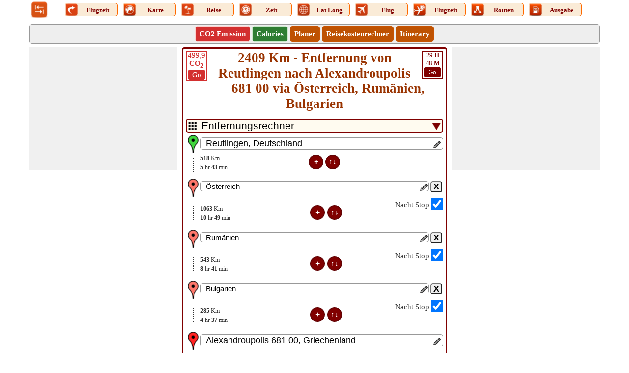

--- FILE ---
content_type: text/html; charset=utf-8
request_url: https://www.entfernungvon.com/de/entfernung-von-reutlingen-nach-alexandroupolis-681-00-griechenland-via-osterreich-rumanien-bulgarien/EntfernungHistorie/514462.aspx
body_size: 55890
content:


<!DOCTYPE html>
<html lang="de" xmlns="http://www.w3.org/1999/xhtml" itemscope itemtype="http://schema.org/WebPage" prefix="og: http://ogp.me/ns#">
<head><title>
	2409 Km - Entfernung von Reutlingen nach Alexandroupolis 681 00 via Österreich, Rumänien, Bulgarien
</title>
   <style type="text/css">
       /*RSite.css */
       body{margin:0;padding:0;font-family:Verdana;color:#333;font-size:15px;line-height:24px}.VPC{background-color:#7b1fa2!important;font-weight:bold}.images_40x40{width:36px;height:36px}.BorderRadius3{border-radius:5px}.txtC{text-align:center}.displayInline{display:inline}.displayInlineBlock{display:inline-block}.displayBlock{display:block}.displayNone{display:none!important}.ML10{margin-left:10px}.MT15{margin-top:15px!important}.mtop{margin-top:40px}.fl{float:left}.fr{float:right}ul{margin:0;padding:0}.pd5{padding:5px 0}.pd2{padding:2px 0}.MB5{margin-bottom:5px}.MB7{margin-bottom:7px}.HDotDef{z-index:-1;margin-top:-15px;border-bottom:1px dotted #000;width:100%}.HDot{z-index:-1;border-bottom:1px dotted #000;margin-top:-15px!important;width:100%;margin-top:-5px}.DSHandle{width:30px}.OverHidden{overflow:hidden}.OverHidden .txtbox{padding-right:22px}.OverHidden .txtbox::placeholder{font-size:14px}.OverHidden .txtbox:-ms-input-placeholder{font-size:14px}.OverHidden .txtbox::-ms-input-placeholder{font-size:14px}.OverHiddenX{overflow-x:hidden}.OverHiddenY{overflow-y:hidden}.editIcon{float:right;z-index:1;width:22px;height:22px}.exDot{transform:rotate(-90deg);border-bottom:2px dotted #333;width:100%;margin-top:30px}.defdis{margin-top:-15px!important}.clearBoth{clear:both}.fntBold{font-weight:bold!important}.mb0{margin-top:-5px!important;margin-bottom:10px!important}.verticalDis{width:0;transform:rotate(-90deg);margin-right:-1px;font-size:12px;margin-top:16px;margin-left:17px;color:#000;text-align:center;line-height:11;margin-bottom:-58px}.verticalTime{transform:rotate(-90deg);margin-top:40px;font-size:12px;width:0;margin-left:15px;color:#000;text-align:center;line-height:21px}.hrizonDis{font-size:12px;position:relative;top:-5px;float:left;min-width:100px;text-align:left}.hrizonTime{font-size:12px;position:relative;right:100px;top:14px;float:left;text-align:left;min-width:100px}.MB25{margin-bottom:25px}.MB25 .MidButton{margin-left:-80px!important}.ml{margin-left:30px}.cbHW{height:25px;width:25px}.verDot{display:flex}.btncss{font-size:13px;font:icon;border-radius:5px}.btnmid{width:30px;height:30px;font-size:13px;font:icon;border-radius:17px;color:#fff;border:2px solid #aaa}.locIcon{margin-top:-5px}.nt-text{margin-top:5px}.crossButton{font-size:18px;padding:0 4px;margin:0 2px;line-height:3px;height:23px;float:right}.df{display:flex}p{text-align:justify;line-height:24px}.HButton{margin-top:10px}.MidButton{margin-left:-190px}.space{margin-bottom:10px}.mr5{margin-right:5px}.close{font-size:21px;text-align:right;cursor:pointer}.shareW{display:none!important}.moveOut{width:305px;margin:0 auto;left:50%;top:300px;transform:translate(-50%,0);position:fixed;background-color:#fff;border:5px double #000;padding:5px;z-index:45}.moveOut .SubMenu span{margin-left:4px}.moveOut .SubMenu div:first-child a span{margin-left:0}.moveOut .close{color:#fff;width:45px;text-align:center!important;height:45px;line-height:38px;font-size:38px}.verticalScrollDiv{overflow-y:auto;height:130px;line-height:20px}.verticalScrollDiv::-webkit-scrollbar{width:8px;background-color:#ddd}.verticalScrollDiv::-webkit-scrollbar-thumb,.scroll-y::-webkit-scrollbar-thumb{background-color:#800000}.verticalScrollDiv::-webkit-scrollbar-thumb:hover,.scroll-y::-webkit-scrollbar-thumb:hover{background-color:#666;border:1px solid #eee}.verticalScrollDiv::-webkit-scrollbar-track,.scroll-y::-webkit-scrollbar-track{border:1px #fff solid}.verticalScrollDiv a>span span{vertical-align:top}.arrow-right{width:0;height:0;border-top:20px solid transparent;border-bottom:20px solid transparent;border-left:30px solid #e25521;margin-top:4px}.focusDiv2{padding:5px 0;border:2px solid #800000;background-color:#800000;color:#fff}.borderBox{border:1px solid #800000;padding:5px}.focusDiv{font-size:22px;padding:10px 0;border:2px solid #800000;background-color:#800000;color:#fff}.QuestionDiv{padding:8px 20px;border:1px solid #e1e1e1;border-radius:5px;color:#722108;font-weight:bold;list-style:circle}.QuestionVisibleAns{border-bottom:1px dashed #e1e1e1;border-radius:3px 3px 0 0}.visibleAnswer{border:1px solid #e1e1e1;display:block;border-top:0;padding:8px 25px;border-radius:5px;border-radius:0 0 3px 3px;background-color:#f2f2f2}.down{box-sizing:border-box;height:15px;width:15px;border-style:solid;border-width:0 3px 3px 0;transform:rotate(45deg);transition:border-width 150ms ease-in-out;float:right;margin:10px 15px 10px 10px;cursor:pointer;color:#ff5722}.down:hover,.up:hover{border-color:#ff3d00}.up{box-sizing:border-box;height:15px;width:15px;border-style:solid;border-width:0 3px 3px 0;transform:rotate(-135deg);transition:border-width 150ms ease-in-out;float:right;margin:15px 15px 10px 10px;cursor:pointer;color:#ff5722}h1,h2,h3{margin:0;padding:0;font-weight:normal;color:#930;font-weight:bold}h1{font-size:27px;line-height:normal;padding-bottom:10px;overflow-wrap:break-word}h2{font-size:24px;line-height:normal}h3{position:relative;padding:3px;font-size:16px;text-align:center}input,select{border-radius:5px}table{border-collapse:collapse;table-layout:fixed}table tr,table td,table th{margin:0;padding:0;border:0}small{line-height:normal}.btncss,.btncssbig,.errorDiv,.SMSP,.SMP,.LC,.SMS,.SMT,.Button{color:#fff;border-radius:5px}.distDropDown{border:2px solid #800000;padding-left:30px;font-size:21px;-webkit-appearance:none;background-color:#fffbf0}.ddcL{position:relative;top:-22px;float:left;left:5px;height:0}.ddcR{position:relative;top:-22px;float:right;right:5px;height:0}.MoreDD{position:absolute;margin:6px 5px 0 5px;width:17px;height:17px}.CalcFlex{display:flex;margin-left:-30px}.CalcBoxBorder{border:3px solid #800000;padding:5px;border-radius:5px}.box,.box-place,.calcBox{border:1px solid #ccc;-moz-box-sizing:border-box;-webkit-box-sizing:border-box;box-sizing:border-box;text-align:center;padding:10px;border-radius:5px}.box-place{cursor:pointer;overflow-x:hidden;white-space:nowrap;-ms-text-overflow:ellipsis;-o-text-overflow:ellipsis;text-overflow:ellipsis}.SecondaryHeader,.txtbox,.txtboxsmall,.HeaderMenu{-moz-box-sizing:border-box;-webkit-box-sizing:border-box;box-sizing:border-box;border-radius:5px}.MenuTabs{margin:0 5px 0 5px;font-size:15px;width:95px!important;margin-top:2px;border:1px solid #ff6a00;border-radius:5px;background-color:#faebd7;margin-top:4px;line-height:21px}.Img_40X40_NotVisible{display:none!important}.font0{font-size:0}.UDicon{width:25px;height:25px;cursor:pointer;float:left}.textDecorationNone{text-decoration:none}.lblT{text-decoration:none;cursor:pointer;vertical-align:top;display:inline-block;margin-top:3px;width:75%;font-size:13px}.SubMenu .MenuTabs{display:inline-block;float:none;vertical-align:top}.logo{width:36px!important;height:36px!important;cursor:pointer}a{color:#9c4600}a img{border:0}.header{border-bottom:1px solid #aaa;overflow:hidden;padding:2px 2px 0}.SecondaryHeader{border:1px solid #999;background-color:#eee;overflow:hidden}.LinkHeader{overflow:hidden}.logo{float:left;width:92%;text-align:center;height:45px}.logo-text{font-size:21px;color:#eb6500;padding:10px 0;font-weight:bold}.SubMenu{margin:0 auto;padding:0;text-align:center}.SubMenu li{display:inline-block;float:none;padding:3px 8px;margin:3px 0 3px 0;border:1px solid #c75301;border-radius:5px;background:#be5202}.SubMenu li a{font-size:15px;color:#fff;text-decoration:none}.SubMenu li>div{font-size:15px;color:#fff;text-decoration:none;cursor:pointer}.SubMenu li input{font-size:14px;color:#fff;text-decoration:none;background:#eb6500;border:0;font-family:verdana}.SubMenu li:hover,.SubMenu li:hover *{background-color:#983707!important}#map_canvas,#map_canvas_large_MAP{width:100%}#map_canvas,.place-list{height:100px}#map_canvas_large_MAP{height:630px}#map_canvas_large_directions{width:100%;max-height:400px;overflow-y:scroll}.mapCanvas{text-align:center;height:360px;vertical-align:middle;background-color:#edeae4}.ShowMapButton{margin-top:10px!important}.ShowMapButton .btncssbig{padding:10px!important;font-size:15px}.footer{height:50px;margin:0 auto 70px auto!important;padding:15px 0!important;font-family:Arial,Helvetica,sans-serif;background:url(/Images/footer_bg.jpg) repeat-x;text-align:center}.footer p{margin:0;padding-top:5px;line-height:normal;font-size:11px;color:#404040}.footer a{color:#404040}.DD{padding:0 8px;font:.75em Tahoma,Arial,sans-serif;color:#666}.DDLH,.DDLH_freesize{text-align:right;margin-right:10px}.DDLH{font-size:18px}div.DDBottomHyperLink{float:none}.txtbox{border:1px solid #999;padding-left:10px;font-size:18px}.txtboxsmall{border:1px solid #999;padding-left:10px;font-size:15px;width:-webkit-calc(100% - 30px);width:-moz-calc(100% - 30px);width:calc(100% - 30px);float:left}.span{width:40px;font-family:Calibri;line-height:16px!important;border:2px solid #800000;color:#800000;border-radius:3px;text-decoration:none;cursor:pointer}.GoButton{border:2px solid #800000;color:#fff;border-radius:3px;background-color:#800000;width:30px;display:inline-block;margin-bottom:2px}.spanGreen{border:2px solid #2e7d32;color:#2e7d32}.spanGreen .GoButton{border:2px solid #2e7d32;background-color:#2e7d32}.spanRed{border:2px solid #d32f2f;color:#d32f2f}.spanRed .GoButton{border:2px solid #d32f2f;background-color:#d32f2f}.btnmid,.btncss{background-color:#800000;padding:3px;border:2px solid #620406}.btncssbig{padding:5px;background-color:#800000;border:3px outset buttonface;font-family:Verdana;cursor:pointer;font-size:15px}.btncss:hover,.btncssbig:hover,.btnmid:hover{background-color:#600000}.calButton{display:inline-block;width:49%}.invertButton{color:#800000;background-color:#fff;border:3px outset #800;width:49%;display:inline-block;font-size:15px;box-sizing:border-box;padding:5px;margin:10px 0 5px 0;border-radius:5px;background-color:unset;font-family:Verdana;cursor:pointer}.txtC a{color:#800000;line-height:21px;text-decoration:none;font-size:13px}.Flex{display:flex}.OtherScroll{color:#fff;line-height:15px!important;padding:5px;border:2px outset buttonface;border-radius:5px;display:inline-block;text-decoration:none;background-color:#800000;white-space:normal;margin:0 0 5px 0;width:75px}.OtherScroll a{color:#fff}.OtherScroll:hover{background-color:#600000}.OtherScroll:first-child{margin-left:0}.gradiant1{background-color:#eeddde}.gradiant1:hover{background-color:#e5cdcd!important}.arrowInverted{width:0;height:0;border-top:6px solid transparent;border-bottom:6px solid transparent;border-left:11px solid #800000;vertical-align:middle;margin-top:-3px}.boderleft{border-left:2px solid #800000}.W50{min-width:45%;float:left;max-width:45%}.SecodaryInfo a{color:#fff;background-color:#800000;border-color:#800000;text-decoration:none;padding:2px 5px 3px 5px;border-radius:5px;margin:10px 0 10px 8px;display:inline-block;min-width:110px}.SecodaryInfo :first-child{margin-left:0}.Button{border:1px solid #a63000;background-color:#d55500;text-align:center;padding:0 20px}.Button:hover,.btnOptionsV:hover,.btnDD>li:hover{background-color:#a63000}.btnOptions:hover{background-color:#fff;color:#800000}.BackBtn{cursor:pointer;line-height:21px;margin-right:7px}.btnOptionsV,.btnSelectedV{padding:0 5px;width:97px}.btnOptions,.btnSelected,.btnOptionsV{border:0;font-size:16px;padding:3px 5px}.btnOptions,.btnOptionsV{background-color:#b94f00;color:#fff;cursor:pointer}.btnSelected{color:#800000;background-color:#fff}#GeoTravelTab li{margin-right:5px}.btnSelectedV{background-color:#ffc;color:#000}.colorlight{background-color:#999}.highlight{background-color:#fff5e3}.barpara{font-style:italic;border-left:1px solid #900;padding-left:10px;background-color:#ffffe1;border-left-color:#f60}.SuperMeruWrapper{height:auto;margin:0 auto;width:100%;text-align:center}.MenuItems{font-family:Calibri;font-size:15px;width:54px;height:auto;display:inline-block;padding:2px;text-align:center;vertical-align:top}.height102{height:102px!important}.height100{height:100px!important}#AllLinks a{text-decoration:none}.txtContent{position:absolute;top:5px;float:right;right:5px;height:0}.txtContentM{right:32px;top:3px}.spn{float:left;margin-top:-5px}.LinkRowleft{line-height:18px;float:left;width:65%;margin-right:2%}.LinkRowright{float:left;width:33%;text-align:center}.LinkRowright a{text-decoration:none}.MoreLink{float:left;margin:6px 0;text-align:left}.RescentHistory{clear:both;text-align:left;width:100%}.Txtbox{position:relative}.SearchPanel{display:block;-webkit-box-sizing:border-box;box-sizing:border-box;border:1px solid #ccc;background-color:#fff;font-size:13px;text-align:left;cursor:default;z-index:11;position:absolute;box-shadow:0 0 4px 0 #aaa;width:calc(100% - 30px);width:-webkit-calc(100% - 30px);width:-moz-calc(100% - 30px);border-radius:0 0 5px 5px}.AddedBox{width:calc(100% - 60px);width:-webkit-calc(100% - 60px);width:-moz-calc(100% - 60px);margin-top:25px}.SearchPanel>div{border-bottom:1px solid #eee;text-transform:capitalize;line-height:24px}.Mimg{margin:7px 10px 0 5px}.SearchPanel span{vertical-align:top}.Width100{width:100%}.Red{color:#f00}.map-places{text-align:center;height:360px}.Margin0{margin:0 auto}.MarginAuto{margin-left:auto;margin-right:auto}.MarginPaddingZERO{margin:0;padding:0}.MT10{margin-top:10px}.MB10{margin-top:10px}.MR10{margin-right:10px}.Mileage{color:#f00;font-size:medium}.Width100px{width:100px}.widthLatLon{width:50%;float:left;color:#930;font-size:17px}.txtLeft{text-align:left}.txtRight{text-align:right}.nt-stop{float:right;margin-right:-3px;margin-top:-3px}.floatNONE{text-align:center;margin:-1px auto 0 auto}.rotated{-ms-transform:rotate(360deg);-webkit-transform:rotate(360deg);-moz-transform:rotate(360deg);-o-transform:rotate(360deg);transform:rotate(360deg)}.hide{display:none}#rbDistanceUnitType label{font-size:14px;margin:0 10px 0 -5px}#rbDistanceUnitType input{margin:5px}.HeaderMenu{background-color:#fff3d6;width:100%;border:1px solid #ffdcb4}.TabContent .SubMenu li button{font-size:15px;color:#fff;text-decoration:none;font-weight:bold}.TMenu{border:1px solid #a63000;border-bottom:0;background-color:#a63000;box-sizing:border-box}.map-btns{position:absolute;right:90px;z-index:5}.mode{background-color:#fff;border:1px solid #999;line-height:16px;margin-top:-50px;max-width:180px;padding:5px;text-align:center}.btn-live{float:right;margin-top:-65px}.TabLayout{border:5px solid #a63000;padding:5px}.Menu{margin:0 auto;padding:5px;text-align:center;box-sizing:border-box}.TabContent li{display:inline-table;margin:1px 2px}.errorDiv{display:block;position:relative;font-size:16px;background-color:#f00;text-align:center;margin:3px 0}.pop,.disable-bg,.close-popup,.fixedTopPanel,.panel{top:0}.pop{overflow:hidden;margin:auto;left:0;bottom:0;right:0;position:fixed;background-color:#ffc;border:5px solid #eb6500;z-index:11;text-align:center;font-size:larger;padding:20px}.disable-bg{z-index:10;width:100%;height:100%;left:0;position:fixed;background-color:#000;opacity:.3}.pop-wait{width:265px;height:175px;top:-150px}.popup-msg{height:60px;margin-top:60px}.popup-bj-m{height:60px;margin-top:40px;width:50%}.close-popup{position:absolute;right:0;cursor:pointer;background-color:#fff;font-size:15px;border:1px solid #eb6500}.pop-select{width:50px}.btnSubmit{width:60px;height:24px}.fs14{font-size:14px}.weatherDiv{font-size:12px;color:#444;background-color:#fffae6;padding:2px 2px 4px;text-align:left}.weatherSpan{text-transform:capitalize;font-size:13px}.data{margin-left:65px}.headDiv{margin-right:2px;width:49%}.lineHeight{line-height:18px}.fixedTopPanel{position:fixed;z-index:6}.panel{position:fixed;height:100%;width:258px;background-color:#fff3d6;z-index:112;left:0;overflow-y:scroll;padding:5px}.hic{border:10px solid transparent;border-bottom-color:#a63000;float:left;margin-top:-10px}.hici{float:left;width:4px;height:4px;border:5px solid #a63000;border-bottom:0;margin:10px 0 0 -17px}.SMPar{background-color:#fff3d6;padding:5px;margin-top:25px}.SMP{text-decoration:none;width:95%;font-size:12px;margin-bottom:5px;z-index:3;cursor:pointer;background-color:#a63000;padding:5px}.Home{font-size:18px;color:#a63000;padding-left:7px}.IMGPlus,.IMGMinus{cursor:pointer;float:right;height:18px;width:18px;color:#fff}.IMGPlus:after{font-size:20px;content:"+"}.IMGMinus:after{font-size:36px;content:"-"}.LC:hover{color:#444}.SMS{text-align:left;background-color:#d95a00;padding:5px;margin-bottom:5px}.SMT{text-align:left;background-color:#ff6a00;font-size:12px;padding:2px;margin-bottom:5px;cursor:pointer}.SMSP{text-decoration:none;width:100%;margin:5px 0;z-index:4;font-size:12px}.btnStop{padding:0}.subDiv{height:250px;overflow-y:auto}.Scrolling{white-space:nowrap;overflow-x:auto;overflow-y:hidden;-webkit-overflow-scrolling:touch}.Scrolling::-webkit-scrollbar{height:4px;background-color:#ccc}.Scrolling::-webkit-scrollbar-thumb,.scroll-y::-webkit-scrollbar-thumb{background-color:#653a1c}.Scrolling::-webkit-scrollbar-thumb:hover,.scroll-y::-webkit-scrollbar-thumb:hover{background-color:#666;border:1px solid #333}.Scrolling::-webkit-scrollbar-track,.scroll-y::-webkit-scrollbar-track{border:1px #ff6a00 solid}.scroll-y{white-space:nowrap;overflow-x:hidden;overflow-y:auto;-webkit-overflow-scrolling:touch}.scroll-y::-webkit-scrollbar{width:10px;background-color:#ccc}.tdlc{color:#666;float:left;font-size:21px;line-height:35px}.tdrc{color:#000;float:none;font-size:21pt;line-height:35px}.resDivLC{padding:10px}.HideInMob{display:block}.mg{margin-top:-450px}.ps{font-style:italic;color:#333;text-align:left;font-size:11px}.fnt13{font-size:13px}.w10FL{width:10%;float:left}.w20FL{width:25%;float:left}.w30FL{width:37%;float:left}.borderLR{border-left:1px solid #a63000;border-right:1px solid #a63000}.emb{width:inherit!important;max-height:inherit!important}.tm{margin-bottom:5px}.mode{margin-top:-80px}.map-lbl{margin-top:5px}@media only screen (min-width:1200px){.shareButton{padding:0 5px !important;}.shareImg{height:27px;}.calcBox{border:1px solid #CCC;-moz-box-sizing:border-box;-webkit-box-sizing:border-box;box-sizing:border-box;text-align:center;padding:10px;}}@media only screen and (max-width:1200px){.lblT{padding:0 3px;font-size:11px;margin-top:4px;width:auto}.MenuTabs{width:auto!important}.Img_25X25_NotVisible{display:inline-block}.Img_40X40_NotVisible{display:none!important}.UDicon{width:25px;height:25px}.calcBox{border:1px solid #ccc;-moz-box-sizing:border-box;-webkit-box-sizing:border-box;box-sizing:border-box;text-align:center;padding:10px}}@media only screen and (min-width:768px) and (max-width:959px){.MenuTabs{width:60px!important;margin-top:3px;padding:0;background-color:#fff;border:0}.btncssbig{padding:5px}.Img_40X40_NotVisible{display:inline-block!important}.Img_25X25_NotVisible{display:none!important}.LogoDiv{width:52px}.lblT{display:block;margin-top:-12px;width:auto}.UDicon{width:40px!important;height:40px!important;float:none}.LogoDiv .logo{margin-left:0}.ScrollTabs{margin-left:40px}.logo{width:90%;height:60px!important;width:60px!important}.logo a{font-size:23px;float:left;line-height:30px}.LinkRowleft{width:67%}.LinkRowright{float:left;width:31%}.MoreLink{margin:4px 0}}@media only screen and (max-width:767px){.lblT{display:block;font-size:11px;font-family:Calibri;margin-top:-12px;width:auto}.MenuTabs{width:40px!important;margin-top:0;padding:0;background-color:#fff;border:0}.Img_40X40_NotVisible{display:inline-block!important}.Img_25X25_NotVisible{display:none!important}.LogoDiv{width:40px}.LogoDiv .logo{margin-left:0;height:54px!important;width:54px!important}.ScrollTabs{margin-left:40px}.UDicon{width:40px;height:40px;float:none}.span{line-height:20px;margin-top:2px}.spanRed{line-height:16px}.btncssbig{padding:5px}.MB25 .MT15{margin-Top:30px!important}.MB25 .MidButton{margin-left:-190px!important}.space{margin-bottom:10px;margin-top:0}.footerlinks{font-size:13px}.shareW{display:inline-table!important}.WAppIcon{font-size:14px}.FBIcon{font-size:14px}.mailIco{font-size:14px}.TwIcon{font-size:14px}.TwIcon a{cursor:pointer}.reIcon{font-size:14px}.GPIcon{font-size:14px}.LiIcon{font-size:14px}.pop-wait{width:170px;height:170px;top:-150px}.popup-msg{height:60px;margin-top:50px;font-size:15px}.mapDM{margin-top:-14px}h1{font-size:20px}h2{font-size:20px;padding-top:2px;padding-bottom:3px}h3{font-size:17px}.logo{width:78%;height:auto;margin-top:0}.logo a{font-size:17px;line-height:21px;float:left}.SubMenu li{padding:3px 5px}.txtboxsmall{padding-left:5px}.nt-stop{margin:-8px 0 0 0;clear:both}.calcBox{border:0;padding:5px 5px}.mapCanvas,#map_canvas_large_MAP{height:360px}.MarginRight{margin-right:-2px}.LinkRowleft{width:100%;margin-bottom:2px}.LinkRowright{width:100%;margin:10px 0}.MoreLink{line-height:24px}.chkbox{margin-top:10px}.scrollInmobile{max-height:500px;overflow-y:scroll;padding-right:0}.widthLatLon{width:100%;font-size:15px}.widthLatLon span{display:block;width:100%;text-align:center}.data{margin:0}.TabLayout{border:3px solid #800}.ShowMapButton{margin-top:10px!important}.map-btns{right:85px}.resDivLC{padding:15px}.tdlc{font-size:18px}.tdrc{font-size:20pt}#Ul2.Scrolling{white-space:normal}.map-lbl{margin-top:10px}.map-lbl span{display:block;max-height:90px;overflow:hidden;text-overflow:ellipsis;font-size:13px;line-height:21px}.mar-top{margin-top:30px}.mtop{margin-top:30px}.popup-bj-m{margin:40px 0 20px 0}.tdw{width:45%}.HideInMob{display:none}.mg{margin-top:-285px}.txtbox{padding-left:5px}.gb{margin:-356px 0 0 105px}.tm{font-size:14px}.mob-minus,.mob-plus{float:right;width:25px;height:25px;margin:5px 2px 0 2px;border:2px solid #000;border-radius:50%}.mob-plus::after{content:"+";font-size:26px;line-height:22px}.mob-minus::after{content:"-";font-size:32px;line-height:24px}.footer{margin:0 auto 90px auto!important}.first .hrizonTime{min-width:50px;right:50px}.first .hrizonDis{min-width:50px}.first .MidButton{margin-left:-114px}}@media only screen and (min-width:480px) and (max-width:767px){.shareW{display:inline-table!important}h2{font-size:21px}h3{font-size:15px}.logo{width:84%}.MarginRight{margin:0 0}.scrollInmobile{max-height:500px;overflow-y:scroll}.widthLatLon{width:50%;float:left}.widthLatLon span{display:inline}.chkbox{margin-top:0}.nt-stop{margin:0 0 0 10px}.tdrc{margin-right:30%}.lblT{display:block;font-size:13px;width:auto}.MenuTabs{width:45px!important;margin-top:0;padding:0;background-color:#fff;border:0}.Img_40X40_NotVisible{display:none}.LogoDiv{width:57px}.LogoDiv .logo{margin-left:0}.UDicon{width:40px;height:40px;float:none}.footerlinks{font-size:15px}.gb{margin:-356px 0 0 160px}.MB25 .MT15{margin-Top:15px!important}.MB25 .MidButton{margin-left:-85px!important}.calcBox{border:0;padding:5px 5px}}
       /*UserControls/HelperUserControls/UserControl.css*/
       .StripDiv{height:93px;border:1px solid #ffd4b3;border-radius:3px;line-height:21px}.singleDiv{align-items:center;height:100%;display:flex}.fixDiv{width:110px;height:100%;display:flex;align-items:center;background-color:#9b4300;color:#fff;font-size:15px;line-height:21px;font-weight:bold;border-radius:3px 0 0 3px}.fixDiv .topDiv{padding:0;border-radius:0;background-color:#9b4300}.fixDiv .drivingTime{line-height:15px}.vl{border:1px solid #e66300;height:91px;margin-right:5px;display:inline-block}.ScrollingDiv{width:100%;white-space:nowrap;overflow-x:scroll;overflow-y:hidden;-webkit-overflow-scrolling:touch}.ScrollingDiv::-webkit-scrollbar{height:8px;background-color:#ff9d80}.ScrollingDiv::-webkit-scrollbar-thumb,.scroll-y::-webkit-scrollbar-thumb{background-color:#800000}.ScrollingDiv::-webkit-scrollbar-thumb:hover,.scroll-y::-webkit-scrollbar-thumb:hover{background-color:#666;border:1px solid #eee}.ScrollingDiv::-webkit-scrollbar-track,.scroll-y::-webkit-scrollbar-track{border:1px #fff solid}.innerBox{min-width:100px;margin:5px 0 2px 0;display:inline-block;height:68px;border:1px solid #f76c3a;padding:3px;text-align:center;vertical-align:middle;border-radius:3px;background-color:#fff8e1}.innerBox check .fixDiv{width:120px;height:100%;display:flex;align-items:center;background-color:#ff6f00;color:#fff;font-size:15px;line-height:18px;font-weight:bold}.innerBox a:hover{color:#994500}.topDiv{text-align:center;padding:3px 5px;border-radius:3px;background-color:#b44e00;color:#fff;font-size:15px}.bottomDiv{padding:2px 0;font-size:15px}.scrollDiv{height:100%}.dispalyInlineBlock{display:inline-block}.WA{width:auto !important}.W100{width:100%}.MB2{margin-bottom:2px}.borderRadius3{border-radius:3px}.DropDown{-moz-box-sizing:border-box;-webkit-box-sizing:border-box;box-sizing:border-box;padding:0 1px;font-size:13px;border-radius:3px;border:1px solid #000;background-color:#fff}.borderRed{border:1px solid #fcd2cf !important}.borderGreen{border:1px solid #cae8cb !important}.bgRed{background-color:#d32f2f !important}.bgGreen{background-color:#2e7d32 !important}.bgLighterGreen{background-color:#e8f5e9;border:1px solid #4caf50}.bgLighterRed{background-color:#ffebee;border:1px solid #f44336}.checkButton{border:1px solid #cc5200;display:inline-block;border-radius:3px;padding:0 10px;font-size:13px;margin-top:5px;color:#fff;background-color:#823800;cursor:pointer;text-decoration:none;height:30px;display:inline-flex;align-items:center;box-sizing:border-box;min-width:36px}.checkButton:hover{background-color:#b34700;color:#fff !important}.MT5{margin-top:5px}.fnt11{font-size:11px}.toggledText span.trimmed{display:none}.read-more .more:before{content:'more..'}.showAll .toggledText span.morePoints{display:none}.showAll .toggledText span.trimmed{display:inline}.showAll .read-more .more:before{content:'Less'}.read-more{display:inline-block}.toggledText{margin:0}#DivDistanceScroll .bottomDiv{font-weight:bold}#DivTravelModeScroll .bottomDiv{font-weight:bold}.resultDiv{margin-right:5px;margin-top:10px}.middle{display:inline-flex;align-items:center;height:100%}.fixDiv .resultDiv{border:1px solid #000;box-sizing:border-box;background-color:#fff;color:#000;border-radius:3px;padding:0 2px;margin:0 5px;padding:1px}.fixDiv .DropDown{padding:2px 1px 0 0}.MT4{margin-top:4px !important}.addButton{font-weight:bold;font-size:21px}.minWidth110px{min-width:110px}.txtCenter{text-align:center}.ddlCalariesMargin{width:85%;margin:0 0 7px 0}
       /*SiteSpecific.css*/       
       .StripDiv{height:90px}.vl{height:88px}.innerBox{height:67px}.fixDiv{width:110px}.Home{margin-right:15px}.w20FL{width:24%}.map-btns{position:absolute;right:90px;z-index:5}.LatLongLink{width:100%}.pop{width:200px}.popupDivSocialshare{width:245px}.MenuWrapper{width:500px}.btnSubmit{margin-left:100px}.MenuTabs{width:106px !important}@media only screen and (max-width:1200px){.lblT{font-size:13px}.MenuTabs{width:auto !important}}@media only screen and (min-width:768px) and (max-width:959px){.MenuTabs{width:65px !important}}@media only screen and (max-width:767px){.map-btns{margin:-48px -7px 0 0 !important}.calcFnt11{font-size:11px !important}.mar-top{margin-top:-10px}.W180px{width:180px}.W120px{width:120px}.lblT{font-size:11px}.MenuTabs{width:40px !important}.hrizonTime{right:58px}}@media only screen and (max-width:767px) and (min-width:480px){.calcFnt11{font-size:13px !important}.W180px{width:49%}.W120px{width:49%}.MenuTabs{width:55px !important}}
       /*Skeleton.min.css*/
       .ContentPage{position:relative;width:100%;max-width:1200px;margin:0 auto;padding:0;background-color:#fff}.container{position:relative;width:100%;max-width:1200px;margin:0 auto;padding:0 20px;box-sizing:border-box}.column,.columns{width:100%;float:left;box-sizing:border-box}.row{margin-bottom:10px}.container .one.column,.container .one.columns{width:2.5%}.container .two.columns{width:9%}.container .three.columns{width:15.5%}.container .four.columns{width:22%}.container .five.columns{width:25.5%}.container .six.columns{width:35%}.container .seven.columns{width:41.5%}.container .eight.columns{width:48%}.container .nine.columns{width:51.5%}.container .ten.columns{width:61%}.container .eleven.columns{width:67.5%}.container .twelve.columns{width:74%}.container .thirteen.columns{width:80.5%}.container .fourteen.columns{width:87%}.container .fifteen.columns{width:93.5%}.container .sixteen.columns{width:100%}.container .one-third.column{width:300px}.container .two-thirds.column{width:-webkit-calc(100% - 4% - 300px);width:-moz-calc(100% - 4% - 300px);width:calc(100% - 4% - 300px)}.container .offset-by-one{padding-left:6.5%}.container .offset-by-two{padding-left:13%}.container .offset-by-three{padding-left:14.5%}.container .offset-by-four{padding-left:26%}.container .offset-by-five{padding-left:32.5%}.container .offset-by-six{padding-left:39%}.container .offset-by-seven{padding-left:45.5%}.container .offset-by-eight{padding-left:52%}.container .offset-by-nine{padding-left:58.5%}.container .offset-by-ten{padding-left:65%}.container .offset-by-eleven{padding-left:71.5%}.container .offset-by-twelve{padding-left:78%}.container .offset-by-thirteen{padding-left:84.5%}.container .offset-by-fourteen{padding-left:91%}.container .offset-by-fifteen{padding-left:97.5%}.one-third-Adjustable-left.column{float:left;margin-right:10px;width:300px}.one-third-Adjustable.column{width:-webkit-calc(100% - 10px - 10px - 300px - 300px);width:-moz-calc(100% - 10px - 10px - 300px - 300px);width:calc(100% - 10px - 10px - 300px - 300px);margin-left:0}.one-third-Adjustable-right.column{float:left;margin-left:10px;width:300px}@media only screen and (min-width:1200px){.column,.columns{margin-left:4%}.column:first-child,.columns:first-child{margin-left:0}.row{margin-bottom:10px}}@media only screen and (max-width:1200px){.column,.columns{margin-left:4%}.column:first-child,.columns:first-child{margin-left:0}.row{margin-bottom:10px}}@media only screen and (min-width:768px) and (max-width:959px){.column,.columns{margin-left:4%}.column:first-child,.columns:first-child{margin-left:0}.row{margin-bottom:10px}.one-third-Adjustable-left.column{float:none;width:100%;margin-bottom:10px;margin-right:0}.one-third-Adjustable.column{width:-webkit-calc(100% - 10px - 300px);width:-moz-calc(100% - 10px - 300px);width:calc(100% - 10px - 300px);margin-left:0}}@media only screen and (max-width:767px){.column,.columns{margin-left:0}.row{margin-bottom:10px}.container .one.column,.container .one.columns,.container .two.columns,.container .three.columns,.container .four.columns,.container .five.columns,.container .six.columns,.container .seven.columns,.container .eight.columns,.container .nine.columns,.container .ten.columns,.container .eleven.columns,.container .twelve.columns,.container .thirteen.columns,.container .fourteen.columns,.container .fifteen.columns,.container .sixteen.columns,.container .one-third.column,.container .two-thirds.column{width:100%;margin-bottom:7px}.container .offset-by-one,.container .offset-by-two,.container .offset-by-three,.container .offset-by-four,.container .offset-by-five,.container .offset-by-six,.container .offset-by-seven,.container .offset-by-eight,.container .offset-by-nine,.container .offset-by-ten,.container .offset-by-eleven,.container .offset-by-twelve,.container .offset-by-thirteen,.container .offset-by-fourteen,.container .offset-by-fifteen{padding-left:0}.one-third-Adjustable-left.column{float:none;width:100%;margin-bottom:10px;margin-right:0}.one-third-Adjustable.column{width:100%;margin-bottom:10px}.one-third-Adjustable-right.column{float:none;margin-bottom:10px;width:100%;margin-left:0}}@media only screen and (min-width:480px) and (max-width:767px){.column,.columns{margin-left:0}.row{margin-bottom:10px}.container .one.column,.container .one.columns,.container .two.columns,.container .three.columns,.container .four.columns,.container .five.columns,.container .six.columns,.container .seven.columns,.container .eight.columns,.container .nine.columns,.container .ten.columns,.container .eleven.columns,.container .twelve.columns,.container .thirteen.columns,.container .fourteen.columns,.container .fifteen.columns,.container .sixteen.columns,.container .one-third.column,.container .two-thirds.column{width:100%;margin-bottom:10px}}.container:after{content:"\20";display:block;height:0;clear:both;visibility:hidden}@media only screen (min-width:1200px){}
       /*Sprite Images css*/
       /*Images/Sprites/logo_48x48.css*/
       .logo_48x48{background-image:url('../../../Images/Sprites/Logo_48x48.sprite.png');background-repeat:no-repeat;display:inline-block}.logo_48x48.breitelange_logo_48x48{width:48px;height:48px;background-position:-10px -10px}.logo_48x48.drucker_48x48{width:48px;height:48px;background-position:-10px -68px}.logo_48x48.entfernungvon_logo_48x48{width:48px;height:48px;background-position:-10px -126px}.logo_48x48.flugentfernung_logo_48x48{width:48px;height:48px;background-position:-10px -184px}.logo_48x48.flugzeit_logo_48x48{width:48px;height:48px;background-position:-10px -242px}.logo_48x48.kartevom_48x48{width:48px;height:48px;background-position:-10px -300px}.logo_48x48.permanenterlink_48x48{width:48px;height:48px;background-position:-10px -358px}.logo_48x48.reisekosten_logo_48x48{width:48px;height:48px;background-position:-10px -416px}.logo_48x48.reisevom_logo_48x48{width:48px;height:48px;background-position:-10px -474px}.logo_48x48.reisezeit_logo_48x48{width:48px;height:48px;background-position:-10px -532px}.logo_48x48.routenplaner_logo_48x48{width:48px;height:48px;background-position:-10px -590px}.logo_48x48.wegbeschreibung_logo_48x48{width:48px;height:48px;background-position:-10px -648px}
       /*Images/Sprites/logo_40x40.css*/
       .logo_40x40{background-image:url('../../../Images/Sprites/Logo_40x40.sprite.png');background-repeat:no-repeat;display:inline-block}.logo_40x40.breitelange_logo_40x40{width:40px;height:40px;background-position:-10px -10px}.logo_40x40.entfernungvon_logo_40x40{width:40px;height:40px;background-position:-10px -60px}.logo_40x40.flugentfernung_logo_40x40{width:40px;height:40px;background-position:-10px -110px}.logo_40x40.flugzeit_logo_40x40{width:40px;height:40px;background-position:-10px -160px}.logo_40x40.kartevom_40x40{width:40px;height:40px;background-position:-10px -210px}.logo_40x40.reisekosten_logo_40x40{width:40px;height:40px;background-position:-10px -260px}.logo_40x40.reisevom_logo_40x40{width:40px;height:40px;background-position:-10px -310px}.logo_40x40.reisezeit_logo_40x40{width:40px;height:40px;background-position:-10px -360px}.logo_40x40.routenplaner_logo_40x40{width:40px;height:40px;background-position:-10px -410px}.logo_40x40.wegbeschreibung_logo_40x40{width:40px;height:40px;background-position:-10px -460px}
       /*Images/Sprites/Icons_23x37.css*/
       .icon_23x37{background-image:url('../../../Images/Sprites/Icon_23x37.sprite.png');background-repeat:no-repeat;display:inline-block}.icon_23x37.darkred{width:22px;height:37px;background-position:-10px -10px}.icon_23x37.calculator{width:23px;height:32px;background-position:-10px -57px}.icon_23x37.green{width:22px;height:37px;background-position:-10px -99px}.icon_23x37.red{width:22px;height:37px;background-position:-10px -146px}.icon_23x37.mileage{width:23px;height:31px;background-position:-10px -193px}.icon_23x37.menu1{width:30px;height:30px;background-position:-10px -234px}
       /*Images/Sprites/SocialMedia_40.css*/
       .socilamedia_40{background-image:url('../../../Images/Sprites/SocilaMedia_40.sprite.png');background-repeat:no-repeat;display:inline-block}.socilamedia_40.email{width:40px;height:36px;background-position:-10px -10px}.socilamedia_40.googleplus{width:40px;height:40px;background-position:-10px -56px}.socilamedia_40.facebook{width:40px;height:40px;background-position:-10px -106px}.socilamedia_40.linkedin{width:40px;height:40px;background-position:-10px -156px}.socilamedia_40.reddit{width:40px;height:40px;background-position:-10px -206px}.socilamedia_40.twitter{width:40px;height:40px;background-position:-10px -256px}.socilamedia_40.whatsapp{width:40px;height:40px;background-position:-10px -306px}
       /*Images/Sprites/Icon_25x25.css*/
       .icon_25x25{background-image:url('../../../Images/Sprites/icon_25x25.sprite.png');background-repeat:no-repeat;display:inline-block}.icon_25x25.wegbeschreibung_logo_25x25{width:25px;height:25px;background-position:-10px -10px}.icon_25x25.reisekosten_logo_25x25{width:25px;height:25px;background-position:-10px -45px}.icon_25x25.flugentfernung_logo_25x25{width:25px;height:25px;background-position:-10px -80px}.icon_25x25.breitelange_logo_25x25{width:25px;height:25px;background-position:-10px -115px}.icon_25x25.kartevom_25x25{width:25px;height:25px;background-position:-10px -150px}.icon_25x25.reisezeit_logo_25x25{width:25px;height:25px;background-position:-10px -185px}.icon_25x25.flugzeit_logo_25x25{width:25px;height:25px;background-position:-10px -220px}.icon_25x25.routenplaner_logo_25x25{width:25px;height:25px;background-position:-10px -255px}.icon_25x25.reisevom_logo_25x25{width:25px;height:25px;background-position:-10px -290px}
        /*Images/Sprites/Google.css*/
       .google{background-image:url('../../../Images/Sprites/Google.sprite.png');background-repeat:no-repeat;display:inline-block}.google.edit{width:15px;height:15px;background-position:-10px -10px}.google.graymarker{width:9px;height:15px;background-position:-10px -35px}.google.googleapsicon{width:17px;height:17px;background-position:-10px -60px}.google.downtriangle{width:18px;height:15px;background-position:-10px -87px}
        /*Ads.css */
        .ResAdHR{width:728px;height:90px;margin:0 auto;text-align:center;background-color:#f0f0f0;clear:both}.ResInsHR{width:728px;height:90px}.ResAdHH{width:728px;height:90px;margin:0 auto;text-align:center;background-color:#f0f0f0;clear:both}.ResInsHH{width:728px;height:90px}.ResAdRH{width:300px;height:250px;margin:0 auto;text-align:center;background-color:#f0f0f0;clear:both;position:relative}.ResInsRH{width:300px;height:250px}.ResAdRHR{width:300px;height:250px;margin:0 auto;text-align:center;background-color:#f0f0f0;clear:both;position:relative}.ResInsRHR{width:300px;height:250px}.ResAdRR{width:300px;height:250px;margin:0 auto;text-align:center;background-color:#f0f0f0;clear:both;position:relative}.ResInsRR{width:300px;height:250px}.ResAdVH{max-width:300px;max-height:600px;margin:0 auto;text-align:center;background-color:#f0f0f0;clear:both}.ResInsVH{width:300px;height:600px}.ResAdVHR{max-width:300px;max-height:600px;margin:0 auto;text-align:center;background-color:#f0f0f0;clear:both}.ResInsVHR{width:300px;height:600px}.ResAdVHH{width:300px;height:600px;margin:0 auto;text-align:center;background-color:#f0f0f0;clear:both;position:relative}.ResInsVHH{width:300px;height:600px}.ResAdVR{width:300px;height:600px;margin:0 auto;text-align:center;background-color:#f0f0f0;clear:both;position:relative}.ResInsVR{width:300px;height:600px}@media only screen and (min-width:768px) and (max-width:959px){.ResAdRHR{width:728px;height:90px}.ResInsRHR{width:728px;height:90px}.ResAdVH{max-width:300px;max-height:600px}.ResInsVH{width:300px;height:600px}.ResAdVHR{max-width:728px;max-height:90px}.ResInsVHR{width:728px;height:90px}.ResAdVHH{width:728px;height:90px}.ResInsVHH{width:728px;height:90px}.ResAdVR{width:300px;height:600px}.ResInsVR{width:300px;height:600px}}@media only screen and (max-width:767px){.ResAdHR{width:300px;height:250px}.ResInsHR{width:300px;height:250px}.ResAdHH{width:320px;height:100px}.ResInsHH{width:320px;height:100px}.ResAdRHR{width:300px;height:250px}.ResInsRHR{width:300px;height:250px}.ResAdVH{max-width:300px;max-height:90px}.ResInsVH{width:300px;height:90px}.ResAdVHR{max-width:300px;max-height:250px}.ResInsVHR{max-width:300px;max-height:250px}.ResAdVHH{max-width:320px;max-height:100px}.ResInsVHH{max-width:320px;max-height:100px}.ResAdVR{width:300px;height:250px}.ResInsVR{width:300px;height:250px}}@media only screen and (max-width:767px) and (min-width:480px){.ResAdHR{width:300px;height:250px}.ResInsHR{width:300px;height:250px}.ResAdHH{width:320px;height:100px}.ResInsHH{width:320px;height:100px}.ResAdRHR{width:300px;height:250px}.ResInsRHR{width:300px;height:250px}.ResAdVH{max-width:300px;max-height:90px}.ResInsVH{width:300px;height:90px}.ResAdVHR{max-width:300px;max-height:250px}.ResInsVHR{max-width:300px;max-height:250px}.ResAdVHH{width:320px;height:100px}.ResInsVHH{width:320px;height:100px}.ResAdVR{width:300px;height:250px}.ResInsVR{width:300px;height:250px}}@media only screen and (max-width:767px){.ResAdRH,.ResInsRH{height:100px}}
    </style>

    <link rel="dns-prefetch" href="https://pagead2.googlesyndication.com" /><link rel="dns-prefetch" href="https://www.googletagmanager.com" /><link rel="dns-prefetch" href="https://maps.google.com" />
    
    <!-- Google tag (gtag.js) -->
    <script async src="https://www.googletagmanager.com/gtag/js?id=G-N21LYQ9W51"></script>
    <script>
        window.dataLayer = window.dataLayer || [];
        function gtag() { dataLayer.push(arguments); }
        gtag('js', new Date());

        gtag('config', 'G-N21LYQ9W51');
    </script>

    <script data-ad-client="ca-pub-5869138952944142" async src="https://pagead2.googlesyndication.com/pagead/js/adsbygoogle.js">
    </script>

    <meta name="google-site-verification" content="xNKGsPjJASA6PPxh6fJlL-VLI_8m4sWCJiY-Ro7FygM" /><meta name="msvalidate.01" content="B3066B21C8BB06A15185D558C8873DEE" /><meta name="y_key" content="8f34d46d8e4a8d15" /><meta name="viewport" content="width=device-width, initial-scale=1, maximum-scale=6" /><meta name="language" content="de" />

    <script type="application/ld+json">
    {
      "@context": "https://schema.org",
      "@type": "WebSite",
      "@id": "https://www.entfernungvon.com/#website",
      "url": "https://www.entfernungvon.com/",
      "name": "Entfernungvon",
      "description": "Entfernungvon.com ist ein leistungsstarkes Online-Tool, das Entfernungen zwischen zwei beliebigen Orten weltweit berechnet. Es bietet Straßen- und Flugentfernungen, geschätzte Reisezeiten, Routenplanung, Wegbeschreibungen, interaktive Karten und Gesamtkostenschätzungen.",    
      "publisher": {
        "@type": "Organization",
        "@id": "https://www.softusvista.com/#organization",
        "contactPoint": {
          "@id": "https://www.entfernungvon.com/#contactpoint"
        }
      },
      "creator": {
        "@id": "https://www.softusvista.com/#organization"
      },
      "alternateName": [
        "Kostenloser Entfernungsrechner",
        "Online-Entfernungsrechner",
        "Reisedistanz-Tool"
      ],
      "keywords": "Entfernung von, Abstand zwischen, Entfernungsrechner, Abstand, Entfernungen, Reise abstand, entfernung zwischen städten, straße entfernungsrechner",
      "inLanguage": "de",
      "isAccessibleForFree": true,
      "offers": {
        "@type": "Offer",
        "@id": "https://www.entfernungvon.com/#offer",
        "price": "0",
        "priceCurrency": "USD",
        "availability": "https://schema.org/InStock",
        "url": "https://www.entfernungvon.com/"
      },
      "audience": {
        "@type": "Audience",
        "@id": "https://www.entfernungvon.com/#audience",
        "audienceType": [
           "Reisende",
           "Treiber",            
           "Allgemeine Öffentlichkeit"  
        ]
      }
    }
    </script>
<meta property='title' content='2409 Km - Entfernung von Reutlingen nach Alexandroupolis 681 00 via Österreich, Rumänien, Bulgarien' /><meta property='description' content='2409 Km - Entfernung von Reutlingen nach Alexandroupolis 681 00 via Österreich, Rumänien, Bulgarien' /><meta property='og:title' content='2409 Km - Entfernung von Reutlingen nach Alexandroupolis 681 00 via Österreich, Rumänien, Bulgarien' /><meta property='og:description' content='2409 Km - Entfernung von Reutlingen nach Alexandroupolis 681 00 via Österreich, Rumänien, Bulgarien' /><meta property='og:url' content='www.entfernungvon.com/de/entfernung-von-reutlingen-nach-alexandroupolis-681-00-griechenland-via-osterreich-rumanien-bulgarien/EntfernungHistorie/514462.aspx' /><meta property='og:type' content='website' /><meta property='og:image' content='https://www.entfernungvon.com/Images/entfernungvon_logo.png' /><meta property='og:locale' content='de_DE' /><meta name="description" content="2409 Km - Entfernung von Reutlingen nach Alexandroupolis 681 00 via Österreich, Rumänien, Bulgarien" /><meta name="keywords" content=" Entfernung von Reutlingen nach Österreich,  Entfernung vom Reutlingen nach Österreich,  Entfernung zwischen Reutlingen und Österreich, Wie weit ist Reutlingen von Österreich, Reutlingen nach Österreich Entfernung,  Entfernung von Österreich nach Rumänien,  Entfernung vom Österreich nach Rumänien,  Entfernung zwischen Österreich und Rumänien, Wie weit ist Österreich von Rumänien, Österreich nach Rumänien Entfernung,  Entfernung von Rumänien nach Bulgarien,  Entfernung vom Rumänien nach Bulgarien,  Entfernung zwischen Rumänien und Bulgarien, Wie weit ist Rumänien von Bulgarien, Rumänien nach Bulgarien Entfernung,  Entfernung von Bulgarien nach Alexandroupolis 681 00,  Entfernung vom Bulgarien nach Alexandroupolis 681 00,  Entfernung zwischen Bulgarien und Alexandroupolis 681 00, Wie weit ist Bulgarien von Alexandroupolis 681 00, Bulgarien nach Alexandroupolis 681 00 Entfernung" /></head>
<body>
    <form method="post" action="./514462.aspx" id="form1">
<div class="aspNetHidden">
<input type="hidden" name="__EVENTTARGET" id="__EVENTTARGET" value="" />
<input type="hidden" name="__EVENTARGUMENT" id="__EVENTARGUMENT" value="" />
<input type="hidden" name="__LASTFOCUS" id="__LASTFOCUS" value="" />
<input type="hidden" name="__VIEWSTATE" id="__VIEWSTATE" value="iuIdQ4uK+h+drYiGORUkcHB/hodfvopKdNpqNmR/x05HyvWlpE6dt9DyRylPjXK5XymefOBQuryrp8JOFUsAQI4yzimWkeLN6aaTjBmQyE/lQqWgBzVRRPqJxEmch/8vIc8C3U7lcjwRRJoNTeyF72yfJBLKGbGwtTOTArWhit7043Rti7JxPCyMMb8I8soVup9/+w/WRsdlaOL/VD0OmTWXNV7JEQRaUMzBaWXgLKHj88QOv0+0h+Hod4gbZ4y08ko5S0Q9bPpHbl4C/c8QSZ3S5pzNGSFxQUOjIHfotzUAvEonK6WGjIzPhLrG1nnthPBrA5ojxId/V/wcK/iTEvd0iQVFqoljYKA9hrg7Ojga10YaZmTmkCwmP4PlsecQF5r6Wh6whYXE+mC/fteqUvZD+axOFknMFgtLU8MgJf2a3QxQU7awqUpci/oKlMQZpk3wJGNgKgLwJ3aBVeKZj3oJrvgmOSdnFtmtZsv3N1Cf0dH4aR23bFtblqpj4B1n17IHDeFJ3tRJ/48zmK7Cpbxal8Wd5uiYQTmaCtbgGjawGhCtC/0x3vWwPqR9JFTbesVx98rXq068kBFW141Tpq9q0JMbF1zcY1qb7axycqvyhvDlmc2tfwoy1VO5D18aXp52LZe5DKtj4utMRsFp8Y/snbk5kMbuowiK1SdjngS2pLTucL4rfAzswInzkmo8NnhRHlJa2eCEA2Lo4cDbEPau43MOCAjlfsaHFG1njo5GrynoLA0nBILP9OgGDskNHbhT5imCZo054PugtBVWG2qidbZ8OubB4L55WToMS3mC6HlUbhZDdk7JRi/nMH2Lofv+G6gFKuon3ZdK4IFhMILrLVpYJw4tkoDLidv3SbHyU0n+hgFpuJkhVhPZVMPxhXEQ/AKAkdLWkvcvZ8/ZAGUSruT+VVGNgp9p7Uo1rFk85nckG92VxNMOYM64oLXPXDdE1bPhurrV1hCQEK6BAF6mpcG/y43Q/Tdvmq80wJazgBRAWyqC09gf5BUh1fFbvnBwyfYIThln7GGI8EI1YE5kS/WFu+IV8DPdGs2fzacOJE53hvqC6HvNrlKbcx8VZL7f3KzDM+/BH+mlmMIoeMw6lkzxTiN9A3XC3hdlRYgstVY3y8RMfyJRHhWsyDO5tGDnSdzYR9/BN1+QDOKkBNjRdInF88eCwfRtCEk9/JTS19E2zcj03XZjF0py4znIRCw2e4t/2wVjgJzc84mp6F75yY5C7GubtgR1a5aYhMbwCv5Rnam0dbt/[base64]/[base64]/BcAcvCtfcvFLb3kJZY7v/SEmiBu+3tT/Wzb8hKAxfPHi9U82k9fQDQUAy4YtU14/[base64]/FSLwXxiKtcHopAK8NHe9QBqaMtJM+jsmIBZzMqg+MtU2SFbh1IUR9/vGrghk05RIstNhWBVR975PmLFp3EL3vRKK2K91pdonxerFAcyRJprgdKMYHBFhykDucAzBzENLP+UtJVY8KuuAdrdBM6jc6PiAHRIEI8CaNYgr+CfioFkcRnQB2oSKx2JFBO+cJprN2mFAA0i8v/OAo1zndp3HMpJBobeLb3xZ/U/[base64]/bia4s6L4VF40xi2EgkCgQGvHZBIyi7EKU/wZcJYupG60j80w/GvuX+4OCJwqbJfHdVLemKbp6lkalb3Aylnmwv8qmCFLqCCjBqJetftawIVoSKicty9U+GEzx0jFoFZzmizf0V1LnZrhs6NF9rMPDkGUaFhlGOLK3Fx51jchjuH/7LYiP/MW5vkDiy1l8hTDBI/3+keeczE/kOPZ7ZiQu7aQpXmq8+ma5ZZUKGD6eqkt41BQVoDl/pKRAJyDSQLxrH4WA6kv5irtnDvV4QJ0sC/M6diGRCWcJwIEQOWoMhZVgA+GVn/Kgd5wlHAzTlT6/mZKgxUQMFtbcAghDqTL+HFHj2EbF8755c6Vhk1ZNXgwBKGhqMXmBTTzFHrnyT2lRcuRvm3Zjr4OBJqFJD5y5Jrqfc7YcGtBPi/sgzF/EM7I/uxJ67H9PmubgPlSuT1wFbVpstlyf93g2ao0TBBKWDEE8i4aGWsQZLp27+egdQeMOBZCHkUPJxmKbRwZjuCLlrS1NfV16OJGzNuG+5uKMtphpA2jiHtpXsYXPw7OVzrcf8P/2IRKjzKh3hJrplI7s3Z3x6RBOpuwebVbDn1q3lnOfTdZ14gnRtU3AqCip/7YDPisoxJcIHNQMjAiDA/92SyUgnMEvKeB1Pumkrz8639JOs2/AwpgMgH13CmJWmbgJj8rMi/lRt9kNCRGEyXWf3tOS1IRvBDN++7BQbD012wQZyjAf02FRHD++80XLv16UTKn5k3NspIiWwBTlY4bpKvo46PRa76P+KvnJvv8FcfUx/3m+eDRSN/[base64]/8DEqow7zOYJLlbKBi9D+qtnMU63fFx0l+CHTG4DPS0QWDYOauJ4w8iHdzVwG+ri/phmgxUutLHoTitbfMg2MOhAeyBYqG90wUO3xuypahJJ3muX018FXICIjEQ1/Az9XFPET2gJdcQA/[base64]//0lmXnQPKGfjmsH5u3grnnJ60e6UfGrcqQ94gvTjCtsFPzldBuIZ9+UYsn6WxD2f8rpKqqz4jD/uP/unXrpIRgWmf4vCpF9zn09gKMC/WAPtzuSjG4kRse440bQVliHsYCMU6jX15eIt1To4ac73f07TLTlBt0uyoME+c43WT35HgRd0Erv6VRb6U28TfL5zcHoGMT/NXcUMg+hB+/rx0GqXTx3T5xxRVbYF5lizpXZnUTZ6AWsjziAYUfMziNx9Ply9g0nFfcqV89QJP9eS9q1wGoakeB0IgP1h3uOVbY2IEB/M+yLLMi5Tf5ScDnwOCEVHiJkVC/IIdFzZQgVTYITGZsltYLPhTSpt5ioEWbDyiKP7S3WTlzSFwGSAYBhBhQc3lTbNVu0mW0LxrYtjnaZBwvHgCpducTNMELJm+JFy/Rqh0jO6xL7mpeZg8o/xf1+J5lwWNkg2ur0Ur/xP7g98eIRBNJ1+Y5Q4vszg5arudeFxoJUNVVIVtHpb4/z3Jzkub3Xwm8xZhjIgTECTINBF3Tmb+JPwLeyBUjSNV/[base64]/sdHIVXrT753W67pRa9AAPSZCmw5yLQ8iFJWANojKesLQWojSPynyuQbUouXr3pBJI6aO17jCk1JebvQIricWmXrfiuBgH3lt85ZdFhkl/SsW6YWK+65ktT+udzDaqub7olSOYNB5pwycyOquz0a9v3aRs/rLVsvFFbPA==" />
</div>

<script type="text/javascript">
//<![CDATA[
var theForm = document.forms['form1'];
if (!theForm) {
    theForm = document.form1;
}
function __doPostBack(eventTarget, eventArgument) {
    if (!theForm.onsubmit || (theForm.onsubmit() != false)) {
        theForm.__EVENTTARGET.value = eventTarget;
        theForm.__EVENTARGUMENT.value = eventArgument;
        theForm.submit();
    }
}
//]]>
</script>


<div class="aspNetHidden">

	<input type="hidden" name="__VIEWSTATEGENERATOR" id="__VIEWSTATEGENERATOR" value="CA0B0334" />
	<input type="hidden" name="__EVENTVALIDATION" id="__EVENTVALIDATION" value="OsBm46mfIrLW5t9xpTp2VumAuK9IFaExa0AX7UhEa54jZpQHBewBfwzIZTRLhMLbzl/slBbpz3VAWkv9xV4QetPaMvNxmFxejNSyQVS/EFpiM13+BXay76Aszo6sdw4MXlg+QVGBrMx/uwOJLOk/2oYqZJu3eab4dzS4GFWzlR6nL4JVE6Yx3Wte0ET9E6ACvxKlm9CFljElIrIwJHIrJSLMYYls+X2df9ouUvEDOh5rcFn/7unu5A+LKUZwfk0XomWwrwujtieegd0ILnRZhWtBnIDsDeaT3nhbUXcEN1RaN0+1wtV3ETK7sHQ+jcG7gLtEYRLvQWhVxEZpVY+tZSiFml/ox2xaespF0GbAnG0QUifaDUta7ECq9w9C4NU2cZps8sYlTla1OnOvyER3J1npSoB6B6LrV9DNAkCASaFm8jjf6+qu9A9lHpumnXtSWLcXHvIYqMIfUVqIA9b6Nx39Tfo+J/ADy8S7jBwEdv51Qgz7V3wb5QxpfG+vFgevh9pLGjTZK3I8rpJ929q3Vq7i53SMzHJ7EU0Y1NJfUXXrjRi3fOTomPqwG+y8UZ9UcNSkDVbhZlbMVtbUqVQszXLg39COHVNbnMlFWunXhCXEesBGOzkuJjdyHVclYyhazleyofrq6Lb/36OEVRH9JOXZis6y83CERfQD3iWk/evSvfoyHZjZ6FHQvV1Id/sUIM6nWEDx4JKVMtTnq3NV+n/Zo1tkRKj7rYWFMPxbOjvJwdhaDpeNtQUUHb5tYWFlYAgJMH+cZNkfBV1QLKOuSTFiId5jQisWHrOsK1rjFQ6V9xEbf+i6ZLMZN+WB68eMwfbf79msdhUZL+wYvKaQYd5Cojs0hJ2v3VEmfz2mIohenPn/jRHqiz3hMmvXr/QSWpArNFHiAHhHXZBD3yHNgluneJt4kt8/5mv6R9ESjYwoSw/WLEPzum4Kycu7mRWCgeG+sCs+M8miMozdx2QNRWijR+1Msh/Q4aAzTQ+Hr2QMcAyU8F7cIJEe0w/MUpSy0QHVOqfkFpJPNcmlrA1QOfDoVOCcNpGacjqzsaqADeAWtVZSynF60qWyqYEzkHdrJg0CjDHtxKfyr2pyas+/jIqKnX43nnC/Kq6CIs6wVLDLy+d2DvehvLO/awlbKTJ92O24lg/+MiMCcQMX9YKB6TXldq2dM8VcUlD8jjQ3FNC7/C61ySYHSuKQEBQ3tAHqRTr18B793pc9sHuIlE2WFx0N5Pk91bBi4UL2hotnIXBm0IoVffGkAHUaWVDMLQqz" />
</div>

        <div class="ContentPage">
            <div class="container">
                <div class="sixteen columns header fl row">
                    <div id="Div1" class="LogoDiv" title="Distance Calculator">
                        <div class="txtC">
                            <a href="https://www.entfernungvon.com/" class="textDecorationNone">
                                <img src="../../../Images/entfernungvon_logo_48x48.png" class="logo" height="36" width="36" alt="logo Image"/>
                            </a>
                        </div>
                    </div>
                    <div class="SubMenu Scrolling ScrollTabs font0">
                        <span id="DirectionTab" class="MenuTabs fl" title="Holen Straße Wegbeschreibung">
                            <span class="txtC">
                                <a href="https://www.entfernungvon.com/Holen-Strasse-Anfahrtsbeschreibung.aspx" class="textDecorationNone">
                                    <span class="icon_25x25 wegbeschreibung_logo_25x25 Img_25X25_NotVisible UDicon"></span>
                                    <span class="logo_40x40 wegbeschreibung_logo_40x40 Img_40X40_NotVisible UDicon"></span>
                                    <span id="Span1" class="lblT fntBold">Flugzeit</span>
                               </a>
                            </span>
                        </span>
                        <span id="MapTab" class="MenuTabs fl" title="Karte Von">
                            <span class="txtC">
                                <a href="https://www.entfernungvon.com/Karte-aus-um-Schoepfer.aspx" class="textDecorationNone">
                                    <span class="icon_25x25 kartevom_25x25 Img_25X25_NotVisible UDicon"></span>
                                    <span class="logo_40x40 kartevom_40x40 Img_40X40_NotVisible UDicon"></span>
                                    <span id="Span2" class="lblT fntBold">Karte</span>
                                </a>
                            </span>
                        </span>
                        <span id="TravelTab" class="MenuTabs fl" title="Reiseplaner">
                            <span class="txtC">
                                <a href="https://www.entfernungvon.com/Reiseplaner.aspx" class="textDecorationNone">
                                    <span class="icon_25x25 reisevom_logo_25x25 Img_25X25_NotVisible UDicon"></span>
                                    <span class="logo_40x40 reisevom_logo_40x40 Img_40X40_NotVisible UDicon"></span>
                                    <span id="Span3" class="lblT fntBold">Reise</span>
                                </a>
                            </span>
                        </span>
                        <span id="TimeTab" class="MenuTabs fl" title="ReiseZeit Rechner">
                            <span class="txtC">
                                <a href="https://www.entfernungvon.com/Reisen-Zeit-Rechner.aspx" class="textDecorationNone">
                                    <span class="icon_25x25 reisezeit_logo_25x25 Img_25X25_NotVisible UDicon"></span>
                                    <span class="logo_40x40 reisezeit_logo_40x40 Img_40X40_NotVisible UDicon"></span>
                                    <span id="Span4" class="lblT fntBold">Zeit</span>
                                </a>
                            </span>
                        </span>
                        <span id="LatLongTab" class="MenuTabs fl" title="Finden Breitengrad Längengrad">
                            <span class="txtC">
                                <a href="https://www.entfernungvon.com/Finden-Breitengrad-Laengengrad.aspx" class="textDecorationNone">
                                    <span class="icon_25x25 breitelange_logo_25x25 Img_25X25_NotVisible UDicon"></span>
                                    <span class="logo_40x40 breitelange_logo_40x40 Img_40X40_NotVisible UDicon"></span>
                                    <span id="Span5" class="lblT fntBold">Lat Long</span>
                                </a>
                            </span>
                        </span>
                        <span id="FlightDistanceTab" class="MenuTabs fl" title="Flug Entfernung Rechner">
                            <span class="txtC">
                                <a href="https://www.entfernungvon.com/Flug-Entfernung-Rechner.aspx" class="textDecorationNone">
                                    <span class="icon_25x25 flugentfernung_logo_25x25 Img_25X25_NotVisible UDicon"></span>
                                    <span class="logo_40x40 flugentfernung_logo_40x40 Img_40X40_NotVisible UDicon"></span>
                                    <span id="Span6" class="lblT fntBold">Flug</span>
                                </a>
                            </span>
                        </span>
                        <span id="FlightTimeTab" class="MenuTabs fl" title="Flugzeiten">
                            <span class="txtC">
                                <a href="https://www.entfernungvon.com/Flugzeiten.aspx" class="textDecorationNone">
                                    <span class="icon_25x25 flugzeit_logo_25x25 Img_25X25_NotVisible UDicon"></span>
                                    <span class="logo_40x40 flugzeit_logo_40x40 Img_40X40_NotVisible UDicon"></span>
                                    <span id="div7" class="lblT fntBold">Flugzeit</span>
                                </a>
                            </span>
                        </span>
                        <span id="RoutPlannerTab" class="MenuTabs fl" title="Routenplaner">
                            <span class="txtC">
                                <a href="https://www.entfernungvon.com/Routenplaner.aspx" class="textDecorationNone">
                                    <span class="icon_25x25 routenplaner_logo_25x25 Img_25X25_NotVisible UDicon"></span>
                                    <span class="logo_40x40 routenplaner_logo_40x40 Img_40X40_NotVisible"></span>
                                    <span id="div9" class="lblT fntBold">Routen</span>
                                </a>
                            </span>
                        </span>
                        <span id="TripCostTab" class="MenuTabs fl" title="Reisekostenrechner">
                            <span class="txtC">
                                <a href="https://www.entfernungvon.com/Reisekostenrechner.aspx" class="textDecorationNone">
                                    <span class="icon_25x25 reisekosten_logo_25x25 Img_25X25_NotVisible UDicon"></span>
                                    <span class="logo_40x40 reisekosten_logo_40x40 Img_40X40_NotVisible"></span>
                                    <span id="div10" class="lblT fntBold">Ausgabe</span>
                                </a>
                            </span>
                        </span>
                    </div>
                </div>

            </div>

            <div class="container">
                <div class="sixteen columns SecondaryHeader MB7">
                    <ul id="CategoryMenu" class="SubMenu Scrolling">
                        <li class="bgRed borderRed fntBold"><div id="CO2Emission" title="CO2 Emission" onclick="Scrollto(&#39;CO2_Emission_Div&#39;)">CO2 Emission</div></li>
                        <li class="bgGreen borderGreen fntBold"><div id="CaloriesBurn" title="Calories Burn" onclick="Scrollto(&#39;Kalorie_Div&#39;)">Calories</div></li>
                        <li><a href="https://www.entfernungvon.com/Reiseplaner.aspx" title="Route Planner" class="fntBold">Planer</a></li>
                        <li><a href="https://www.entfernungvon.com/Reisekostenrechner.aspx" title="Reisekostenrechner" class="fntBold">Reisekostenrechner</a></li>
                        <li><div id="DaywiseItinerary" title="Daywise Itinerary" class="fntBold" onclick="Scrollto(&#39;Tagesweise_Route_Div&#39;)">Itinerary</div></li>
                    </ul>
                </div>
            </div>
            
            <div id="Popup" class="displayNone">
                <div class="pop fntBold pop-wait">
                    <div class="close-popup fntBold" onclick="closePopupDiv('Popup')">X</div>
                    <div class="mtop"></div>
                </div>
                <div class="disable-bg"></div>
            </div>
            <div class="clear"></div>
            
    

<input id="HiddenErrorMessage" name="HiddenErrorMessage" type="hidden" />
<input id="HiddenGoogleMapDistanceData" name="HiddenGoogleMapDistanceData" type="hidden" />
<input id="HiddenGoogleMapTimeData" name="HiddenGoogleMapTimeData" type="hidden" />
<input id="HiddenViaDestinations" name="HiddenViaDestinations" type="hidden" />
<input id="HiddenGoogleMapDistanceData2" name="HiddenGoogleMapDistanceData2" type="hidden" />
<input id="HiddenGoogleMapTimeData2" name="HiddenGoogleMapTimeData2" type="hidden" />
<input id="HiddenViaDestinations2" name="HiddenViaDestinations2" type="hidden" />
<input id="HiddenTravelModeSeq" name="HiddenTravelModeSeq" type="hidden" />
<input id="HiddenGoogleMapDistanceSeq" name="HiddenGoogleMapDistanceSeq" type="hidden" />
<input id="HiddenGoogleMapTimeSeq" name="HiddenGoogleMapTimeSeq" type="hidden" />
<input id="HiddenViaDestinationsSeq" name="HiddenViaDestinationsSeq" type="hidden" />
<input id="HiddenStartCity" name="HiddenStartCity" type="hidden" />
<input id="HiddenEndCity" name="HiddenEndCity" type="hidden" />
<input id="HiddenStartState" name="HiddenStartState" type="hidden" />
<input id="HiddenEndState" name="HiddenEndState" type="hidden" />
<input id="HiddenStartCountry" name="HiddenStartCountry" type="hidden" />
<input id="HiddenEndCountry" name="HiddenEndCountry" type="hidden" />
<input id="HiddenRegularCalc" name="HiddenRegularCalc" type="hidden" />
<input id="HiddenStartClosestAddress" name="HiddenStartClosestAddress" type="hidden" />
<input id="HiddenEndClosestAddress" name="HiddenEndClosestAddress" type="hidden" />
<input id="HiddenStartAdministrativeLevel1" name="HiddenStartAdministrativeLevel1" type="hidden" />
<input id="HiddenEndAdministrativeLevel1" name="HiddenEndAdministrativeLevel1" type="hidden" />
<input id="HiddenStartAdministrativeLevel2" name="HiddenStartAdministrativeLevel2" type="hidden" />
<input id="HiddenEndAdministrativeLevel2" name="HiddenEndAdministrativeLevel2" type="hidden" />
<input id="HiddenStartLocality" name="HiddenStartLocality" type="hidden" />
<input id="HiddenEndLocality" name="HiddenEndLocality" type="hidden" />
<input id="HiddenStartSubLocality" name="HiddenStartSubLocality" type="hidden" />
<input id="HiddenEndSubLocality" name="HiddenEndSubLocality" type="hidden" />
<input id="HiddenTravelModeButtonID" name="HiddenTravelModeButtonID" type="hidden" />
<input id="HiddenWeatherData" name="HiddenWeatherData" type="hidden" />
<input id="HiddenElevation" name="HiddenElevation" type="hidden" />
<input id="HiddenCaloriesData" name="HiddenCaloriesData" type="hidden" />
<input id="HiddenEmissionData" name="HiddenEmissionData" type="hidden" />
<input id="HiddenViaLatitude" name="HiddenViaLatitude" type="hidden" />
<input id="HiddenViaLongitude" name="HiddenViaLongitude" type="hidden" />
<input id="HiddenViaCountry" name="HiddenViaCountry" type="hidden" />
<input id="HiddenAutoTripName" name="HiddenAutoTripName" type="hidden" />
<input type="hidden" name="ctl00$MC$DistanceCalculator$HiddenStartLattitude" id="HiddenStartLattitude" value="48,5069" />
<input type="hidden" name="ctl00$MC$DistanceCalculator$HiddenStartLongitude" id="HiddenStartLongitude" value="9,2038" />
<input type="hidden" name="ctl00$MC$DistanceCalculator$HiddenEndLattitude" id="HiddenEndLattitude" value="40,8457" />
<input type="hidden" name="ctl00$MC$DistanceCalculator$HiddenEndLongitude" id="HiddenEndLongitude" value="25,8739" />
<input type="hidden" name="ctl00$MC$DistanceCalculator$HiddenGMapHistoryID" id="HiddenGMapHistoryID" value="514462" />
<input type="hidden" name="ctl00$MC$DistanceCalculator$HiddenDistance" id="HiddenDistance" value="518.776|1063.936|543.564|285.786" />
<input type="hidden" name="ctl00$MC$DistanceCalculator$HiddenTime" id="HiddenTime" value="342.5|649.38|521.4|276.72" />
<input type="hidden" name="ctl00$MC$DistanceCalculator$HiddenPageType" id="HiddenPageType" value="Distance" />

<div class="container row">
    <div class="one-third-Adjustable-left column">
        <div class="ResAdRHR">
            <script async src="https://pagead2.googlesyndication.com/pagead/js/adsbygoogle.js?client=ca-pub-5869138952944142"
                 crossorigin="anonymous"></script>
            <!-- ENTFERNUNG_VON_Responsive_TOP -->
            <ins class="adsbygoogle ResInsRHR"
                 style="display: inline-block"
                 data-ad-client="ca-pub-5869138952944142"
                 data-ad-slot="2439848153"></ins>
            <script>
                (adsbygoogle = window.adsbygoogle || []).push({});
            </script>
        </div>
    </div>

    <div class="one-third-Adjustable column txtC BorderRadius3">
        <div class="CalcBoxBorder">
            <div class="floatNONE">
                <div id="MC_DistanceCalculator_ShortcutPanel">
	
                    <span id="MC_DistanceCalculator_LabelShrotcut1"><div class='fl txtC span MR10 spanRed' onclick="Scrollto('CO2_Emission_Div')"><span class='W100 displayInlineBlock'>499,9</span><span class='fntBold'>CO<sub>2</sub></span><span class='GoButton'>Go</span></div></span>
                    <span id="MC_DistanceCalculator_LabelShrotcut2"><a class="fr span txtC ML10 span" href="https://www.entfernungvon.com/de/reisezeit-vom-reutlingen-nach-alexandroupolis-681-00-griechenland-via-osterreich-rumanien-bulgarien/Fahrtzeit/514462.aspx"><span class='W100 displayInlineBlock'>29 <b>H</b></span> 48 <b>M</b> <span class='GoButton'>Go</span></a></span>
                
</div>
                <span id="MC_DistanceCalculator_lblCalculator"><h1>2409 Km - Entfernung von Reutlingen nach Alexandroupolis 681 00 via Österreich, Rumänien, Bulgarien</h1></span>
                <b>
                    </b>
            </div>
            <div class="clearBoth"></div>
            <div class="mb0" id="SubHeaderDiv">
                
            </div>
            <div class="Width100">
                <div class="OverHidden space">
                    <select name="ctl00$MC$DistanceCalculator$DropDownListTabs" onchange="javascript:setTimeout(&#39;__doPostBack(\&#39;ctl00$MC$DistanceCalculator$DropDownListTabs\&#39;,\&#39;\&#39;)&#39;, 0)" id="MC_DistanceCalculator_DropDownListTabs" class="distDropDown" aria-label="DropDownListTabs" style="width:100%;">
	<option selected="selected" value="~/Default.aspx">Entfernungsrechner</option>
	<option value="~/Holen-Strasse-Anfahrtsbeschreibung.aspx">Richtung Finder</option>
	<option value="~/Karte-aus-um-Schoepfer.aspx">Gr&#246;&#223;ere Karte Anzeigen</option>
	<option value="~/Reiseplaner.aspx">Reiseplaner</option>
	<option value="~/Reisen-Zeit-Rechner.aspx">Reisezeitrechner</option>
	<option value="~/Flug-Entfernung-Rechner.aspx">Flugentfernungsrechner</option>
	<option value="~/Flugzeiten.aspx">Flugzeit Rechner</option>
	<option value="~/Routenplaner.aspx">Routenplaner</option>
	<option value="~/Reisekostenrechner.aspx">Reisekostenrechner</option>
	<option value="~/Finden-Breitengrad-Laengengrad.aspx">Breitengrad L&#228;ngengrad Sucher</option>

</select>
                    <div class="ddcL">
                        <span class="google googleapsicon"></span>
                    </div>
                     <div class="ddcR">
                        <span class="google downtriangle"></span>
                    </div>
                </div>

                <div>
                    <div class="DSHandle fl ">
                        <div class="icon_23x37 green locIcon"></div>
                    </div>
                    <div class="Txtbox">
                        <div class="OverHidden">
                            <input name="ctl00$MC$DistanceCalculator$Source" type="text" value="Reutlingen, Deutschland" id="Source" class="txtbox" placeholder="Geben Sie einen Ort ein (mindestens 3 Zeichen)" onclick="this.select()" onchange="IsSourceChanged= true" IstextBoxBinded="false" onkeyup="javascript:keyButtonPress(this,&#39;SearchResultPanelSource&#39;,event);" autocomplete="off" style="width:100%;" /> 
                            <div class="txtContent">
                                <span class="google edit"></span>
                            </div>
                            <div id="SearchResultPanelSource" class="SearchPanel displayNone"></div>
                        </div>
                    </div>
                </div>
                <div>
                    <div class="DSHandle fl CalcFlex">
                        <span class="exDot"></span>

                    </div>
                    <div class="OverHidden first">
                        <div class="HButton">
                            <span class="hrizonDis"><span id="digiDist">Entfernung</span><span id="unitDist" class="fw700"></span></span>
                            <span class="hrizonTime" id="timeDiv">Zeit</span>
                            <span class="MidButton">
                                <input type="button" id="" value="+" class="fntBold btnmid btnStop" onclick="addtextbox('', 'true', true, '', 'defaultAdd')" title="Ort hinzufügen" />
                                <input type="button" id="defaultSwap" value="↑↓" class="fntBold btnmid btnStop" onclick="swapSourceDestination(Source, Destination)" title="Standort tauschen" />
                            </span>
                        </div>
                        <div class="HDotDef fl"></div>
                    </div>
                </div>
                <br />

                <span class="Width100" id="fooBar"></span>
                <div class="clearBoth"></div>
                <div>
                    <div class="DSHandle fl">
                        <div class="icon_23x37 darkred locIcon"></div>
                    </div>
                    <div class="Txtbox">
                        <div class="OverHidden"> 
                            <input name="ctl00$MC$DistanceCalculator$Destination" type="text" value="Alexandroupolis 681 00, Griechenland" id="Destination" class="txtbox" placeholder="Geben Sie einen Ort ein (mindestens 3 Zeichen)" onclick="this.select()" onchange="IsDestinationChanged=true" IstextBoxBinded="false" onkeyup="javascript:keyButtonPress(this,&#39;SearchResultPanelDestination&#39;,event);" autocomplete="off" style="width:100%;" />  
                            <div class="txtContent">
                                <span class="google edit"></span>
                            </div>
                            <div id="SearchResultPanelDestination" class="SearchPanel displayNone">
                            </div>
                        </div>
                    </div>
                </div>
                <div class="clearBoth pd2"></div>
                <div>
                    <div id="MC_DistanceCalculator_distanceUnitRow">
                        <div class="">
                            <span class="fntBold">Einheit
                            </span>
                            <span id="rbDistanceUnitType" onchange="isbtnClicked=&#39;true&#39;; document.getElementById(&#39;CalculateFare&#39;).onclick();"><input id="rbDistanceUnitType_0" type="radio" name="ctl00$MC$DistanceCalculator$rbDistanceUnitType" value="Automatic" checked="checked" /><label for="rbDistanceUnitType_0">Auto</label><input id="rbDistanceUnitType_1" type="radio" name="ctl00$MC$DistanceCalculator$rbDistanceUnitType" value="Miles" /><label for="rbDistanceUnitType_1">Mi</label><input id="rbDistanceUnitType_2" type="radio" name="ctl00$MC$DistanceCalculator$rbDistanceUnitType" value="Kilometers" /><label for="rbDistanceUnitType_2">Km</label></span>
                        </div>
                    </div>
                </div>
                <div class="clearBoth pd2"></div>
                <div class="Width100">
                    <div class="DSHandle fl"></div>
                    <div class="txtC">
                        <input type="submit" name="ctl00$MC$DistanceCalculator$CalculateFare" value="Abstand prüfen" onclick=" CalculateRent(Source.value, Destination.value);  return false;" id="CalculateFare" class="btncssbig fntBold calButton" />
                        <input type="submit" name="ctl00$MC$DistanceCalculator$CalculateReturnFare" value="Rückkehr" onclick="SwapSourceDestination1();CalculateRent(Source.value, Destination.value); return false;" id="CalculateReturnFare" class="invertButton fntBold" />

                        <div id="MC_DistanceCalculator_PanelMoreLinks">
	
                            <div class="ScrollingDiv">
                                
                                        <span class="OtherScroll fntBold">
                                            <a id="MC_DistanceCalculator_Repeater1_HyperLink3_0" title="29 Stunde(n) 48 Minute(n) - Reisezeit vom Reutlingen nach Alexandroupolis 681 00 via Österreich, Rumänien, Bulgarien" class="W100 displayInlineBlock" href="https://www.entfernungvon.com/de/reisezeit-vom-reutlingen-nach-alexandroupolis-681-00-griechenland-via-osterreich-rumanien-bulgarien/Fahrtzeit/514462.aspx">Reise <br/> zeit</a>
                                        </span>
                                    
                                        <span class="OtherScroll fntBold">
                                            <a id="MC_DistanceCalculator_Repeater1_HyperLink3_1" title="Reisekosten Von Reutlingen bis Alexandroupolis 681 00 via Österreich, Rumänien, Bulgarien" class="W100 displayInlineBlock" href="https://www.entfernungvon.com/de/reisekosten-von-reutlingen-bis-alexandroupolis-681-00-griechenland-via-osterreich-rumanien-bulgarien/KostenHistorie/514462.aspx">Reise <br/> kosten</a>
                                        </span>
                                    
                                        <span class="OtherScroll fntBold">
                                            <a id="MC_DistanceCalculator_Repeater1_HyperLink3_2" title="Wegbeschreibung vom Reutlingen nach Alexandroupolis 681 00 via Österreich, Rumänien, Bulgarien" class="W100 displayInlineBlock" href="https://www.entfernungvon.com/de/wegbeschreibung-vom-reutlingen-nach-alexandroupolis-681-00-griechenland-via-osterreich-rumanien-bulg/WegbeschreibungHistorie/514462.aspx">Siehe Richtung</a>
                                        </span>
                                    
                                        <span class="OtherScroll fntBold">
                                            <a id="MC_DistanceCalculator_Repeater1_HyperLink3_3" title="Karte von Reutlingen nach Alexandroupolis 681 00 via Österreich, Rumänien, Bulgarien" class="W100 displayInlineBlock" href="https://www.entfernungvon.com/de/karte-von-reutlingen-nach-alexandroupolis-681-00-griechenland-via-osterreich-rumanien-bulgarien/ReisezeitHistorie/514462.aspx">Karte überprüfen</a>
                                        </span>
                                    
                                        <span class="OtherScroll fntBold">
                                            <a id="MC_DistanceCalculator_Repeater1_HyperLink3_4" title="Reise vom Reutlingen nach Alexandroupolis 681 00 via Österreich, Rumänien, Bulgarien" class="W100 displayInlineBlock" href="https://www.entfernungvon.com/de/reise-vom-reutlingen-nach-alexandroupolis-681-00-griechenland-via-osterreich-rumanien-bulgarien/ReiseHistorie/514462.aspx">Reise Entfernung</a>
                                        </span>
                                    
                                        <span class="OtherScroll fntBold">
                                            <a id="MC_DistanceCalculator_Repeater1_HyperLink3_5" title="Reutlingen Breitengrad und Längengrad | Reutlingen Breitengrad | Reutlingen Längengrad" class="W100 displayInlineBlock" href="https://www.entfernungvon.com/de/reutlingen-breitengrad-langengrad-reutlingen-breitengrad-reutlingen-langengrad/BreiteLaengeHistorie/5670.aspx">Lat <br/> Long</a>
                                        </span>
                                    
                                        <span class="OtherScroll fntBold">
                                            <a id="MC_DistanceCalculator_Repeater1_HyperLink3_6" title="1566 Km - Flug Entfernung zwischen Reutlingen nach Alexandroupolis 681 00" class="W100 displayInlineBlock" href="https://www.entfernungvon.com/de/flug-entfernung-von-reutlingen-nach-alexandroupolis-681-00-griechenland/FlugHistorie/514462.aspx">Flug <br/> Entfernung</a>
                                        </span>
                                    
                                        <span class="OtherScroll fntBold">
                                            <a id="MC_DistanceCalculator_Repeater1_HyperLink3_7" title="2 Stunde(n) 26 Minuten- Flugzeit von Reutlingen nach Alexandroupolis 681 00 via Österreich, Rumänien, Bulgarien" class="W100 displayInlineBlock" href="https://www.entfernungvon.com/de/flugzeit-von-reutlingen-nach-alexandroupolis-681-00-griechenland-via-osterreich-rumanien-bulgarien/FlugzeiteHistory/514462.aspx">Flug <br/> zeit</a>
                                        </span>
                                    
                                        <span class="OtherScroll fntBold">
                                            <a id="MC_DistanceCalculator_Repeater1_HyperLink3_8" title="Reutlingen nach Alexandroupolis 681 00 Route via Österreich, Rumänien, Bulgarien" class="W100 displayInlineBlock" href="https://www.entfernungvon.com/de/reutlingen-nach-alexandroupolis-681-00-griechenland-route-via-osterreich-rumanien-bulgarien/RouteHistorie/514462.aspx">Route <br/> finden</a>
                                        </span>
                                    
                                
                                
                            </div>
                        
</div>
                    </div>
                </div>
            </div>
        </div>
    </div>

    <div class="one-third-Adjustable-right column">
        <div class="ResAdRR">
            <script async src="https://pagead2.googlesyndication.com/pagead/js/adsbygoogle.js?client=ca-pub-5869138952944142"
                 crossorigin="anonymous"></script>
            <!-- ENTFERNUNG_VON_Responsive_FIRST -->
            <ins class="adsbygoogle ResInsRR"
                 style="display: inline-block"
                 data-ad-client="ca-pub-5869138952944142"
                 data-ad-slot="6601905707"></ins>
            <script>
                (adsbygoogle = window.adsbygoogle || []).push({});
            </script>
        </div>
    </div>
</div>


    <div id="MC_ResultsPanel">
	
        <div class="container">
            <div class="sixteen columns row">
                
<h2 class="txtC">Die gefahrene Gesamtdistanz ist 2409 Km</h2>
<div class="StripDiv">
    <div class="fl fixDiv">
        <div class="W100">
            <div class='topDiv txtC fntBold'>Die zu fahrende Distanz</div><div class='bottomDiv txtC'><div class='displayInlineBlock resultDiv'><span id='spanKm'>2409 <select id='ddlDrivingDistance' onchange='DistUnitChange(this,2409);' class='DropDown' aria-label='ddlDrivingDistance'><option value='Miles'>Mi</option><option value='Kilometers' selected>Km</option> </select></span></div></div>
        </div>
    </div>
    <div class="vl fl"></div>
    <div class="ScrollingDiv WA txtL" id="DivDistanceScroll">
        
                <div class="innerBox">
                    <div class='topDiv txtC fntBold'>Fahrzeit</div><div class='bottomDiv txtC'><div class='resultDiv displayInlineBlock'>29 Std. 48 Min.</div></div>
                </div>
            
                <div class="innerBox">
                    <div class='topDiv txtC fntBold'>Flug Entfernung</div><div class='bottomDiv txtC'><div class='displayInlineBlock resultDiv'><span id='spanKm'>1566 <select id='ddlFlightDistance' onchange='DistUnitChange(this,1566);' class='DropDown' aria-label='ddlFlightDistance'><option value='Miles'>Mi</option><option value='Kilometers' selected>Km</option> </select></span></div></div>
                </div>
            
                <div class="innerBox">
                    <div class='topDiv txtC fntBold'>Flugzeit</div><div class='bottomDiv txtC'><div class='resultDiv displayInlineBlock'>2 Std 26 Min.</div></div>
                </div>
            
                <div class="innerBox">
                    <div class='singleDiv'><div class='W100 fntBold'><div>Richtungen </div><a href='https://www.entfernungvon.com/de/wegbeschreibung-vom-reutlingen-nach-alexandroupolis-681-00-griechenland-via-osterreich-rumanien-bulg/WegbeschreibungHistorie/514462.aspx' title='Wegbeschreibung vom Reutlingen nach Alexandroupolis 681 00 via Österreich, Rumänien, Bulgarien' class='checkButton fntBold'>gehen!</a></div></div>
                </div>
            
                <div class="innerBox">
                    <div class='singleDiv'><div class='W100 fntBold'><div>Karte </div><a href='https://www.entfernungvon.com/de/karte-von-reutlingen-nach-alexandroupolis-681-00-griechenland-via-osterreich-rumanien-bulgarien/ReisezeitHistorie/514462.aspx' title='Karte von Reutlingen nach Alexandroupolis 681 00 via Österreich, Rumänien, Bulgarien' class='checkButton fntBold'>gehen!</a></div></div>
                </div>
            
                <div class="innerBox">
                    <div class='singleDiv'><div class='W100 fntBold'><div>Kosten </div><a href='https://www.entfernungvon.com/de/reisekosten-von-reutlingen-bis-alexandroupolis-681-00-griechenland-via-osterreich-rumanien-bulgarien/KostenHistorie/514462.aspx' title='Reisekosten Von Reutlingen bis Alexandroupolis 681 00 via Österreich, Rumänien, Bulgarien' class='checkButton fntBold'>gehen!</a></div></div>
                </div>
            
    </div>
</div>

            </div>
        </div>
        <div class="container">
            <div class="sixteen columns row">
                <div id="MC_CaloriesBurn_CaloriesPanel">
		
    <div id="KalorieDiv">
        <div class="StripDiv borderGreen">
            <div class="fl fixDiv txtC bgGreen">
                <div class="W100">
                    <div>Kalorie</div>
                    <div class="MB2">
                        <select name="ctl00$MC$CaloriesBurn$txtWeight" id="txtWeight" class="DropDown txtC ddlCalariesMargin" aria-label="txtWeight" onchange="SetCaloriesData(2409,28908);return false;" style="width:48px;">
			<option value="30">30</option>
			<option value="40">40</option>
			<option value="50">50</option>
			<option selected="selected" value="60">60</option>
			<option value="70">70</option>
			<option value="80">80</option>
			<option value="90">90</option>
			<option value="100">100</option>
			<option value="110">110</option>
			<option value="120">120</option>
			<option value="130">130</option>
			<option value="140">140</option>
			<option value="150">150</option>
			<option value="160">160</option>
			<option value="170">170</option>
			<option value="180">180</option>
			<option value="190">190</option>
			<option value="200">200</option>
			<option value="210">210</option>
			<option value="220">220</option>
			<option value="230">230</option>
			<option value="240">240</option>
			<option value="250">250</option>
			<option value="260">260</option>
			<option value="270">270</option>

		</select>
                        <select name="ctl00$MC$CaloriesBurn$ddlWeightUnit" id="ddlWeightUnit" class="DropDown ddlCalariesMargin" aria-label="ddlWeightUnit" onchange="SetCaloriesData(2409,28908);return false;" style="width:40px;">
			<option selected="selected" value="Kilograms">kg</option>
			<option value="Pounds">lbs</option>

		</select>
                    </div>
                    <div>
                        <span>
                            <select id="ddlSG" class="DropDown ddlCalariesMargin" aria-label="ddlSG" onchange="SetCaloriesData(2409, 28908);return false;">
                                <option value="-5">5% Ablehnen</option>
                                <option value="-4">4% Ablehnen</option>
                                <option value="-3">3% Ablehnen</option>
                                <option value="-2">2% Ablehnen</option>
                                <option value="-1">1% Ablehnen</option>
                                <option value="0" selected>Niveau</option>
                                <option value="1">1% Neigung</option>
                                <option value="2">2% Neigung</option>
                                <option value="3">3% Neigung</option>
                                <option value="4">4% Neigung</option>
                                <option value="5">5% Neigung</option>
                                <option value="6">6% Neigung</option>
                                <option value="7">7% Neigung</option>
                                <option value="8">8% Neigung</option>
                                <option value="9">9% Neigung</option>
                                <option value="10">10% Neigung</option>
                            </select>
                        </span>
                    </div>
                    <div id="btnCal" class="displayNone"></div>
                </div>
            </div>
            <div class="vl fl borderGreen"></div>
            <div class="ScrollingDiv WA txtL ">
                
                        <div class="innerBox bgLighterGreen">
                            <div class="topDiv fntBold txtC bgGreen">Radfahren</div>
                            <div class="bottomDiv resultDiv txtC" id="BicyclingCal">143,914 kcal</div>
                        </div>
                    
                        <div class="innerBox bgLighterGreen">
                            <div class="topDiv fntBold txtC bgGreen">Laufen</div>
                            <div class="bottomDiv resultDiv txtC" id="RunningCal">138,462 kcal</div>
                        </div>
                    
                        <div class="innerBox bgLighterGreen">
                            <div class="topDiv fntBold txtC bgGreen">Joggen</div>
                            <div class="bottomDiv resultDiv txtC" id="JoggingCal">133,01 kcal</div>
                        </div>
                    
            </div>
        </div>
    </div>

	</div>



            </div>
        </div>


        <div class="container">
            <div class="sixteen columns row">
                <div class="ResAdHH">
                    <script async src="https://pagead2.googlesyndication.com/pagead/js/adsbygoogle.js?client=ca-pub-5869138952944142"
                         crossorigin="anonymous"></script>
                    <!-- ENTFERNUNG_VON_Responsive_SECOND -->
                    <ins class="adsbygoogle ResInsHH"
                         style="display: inline-block"
                         data-ad-client="ca-pub-5869138952944142"
                         data-ad-slot="5288824033"></ins>
                    <script>
                        (adsbygoogle = window.adsbygoogle || []).push({});
                    </script>
                </div>
            </div>
        </div>

        <div class="container">
            <div class="sixteen columns row">
                
<div id="CO2EmissionDiv">
    <div class="StripDiv borderRed">
        <div class="fl fixDiv txtC bgRed">
            <div class="W100">
                CO<sub></sub> 
                Emission
                VS Bäume
            </div>
        </div>
        <div class="vl fl borderRed"></div>
        <div class="ScrollingDiv WA txtL">
            
            <div class="innerBox bgLighterRed">
                <div class="topDiv txtC bgRed">
                    <div class="fntBold">Flug</div>
                </div>
                <div class="bottomDiv txtC">
                    <div>499,87 kg </div>
                    <div>(8380 Bäume)</div>
                </div>
            </div>
            
            <div class="innerBox bgLighterRed">
                <div class="topDiv txtC bgRed">
                    <div class="fntBold">Fahrrad</div>
                </div>
                <div class="bottomDiv txtC">
                    <div>186,7 kg </div>
                    <div>(3130 Bäume)</div>
                </div>
            </div>
            <div class="innerBox bgLighterRed">
                <div class="topDiv txtC bgRed">
                    <div class="fntBold">Auto</div>
                </div>
                <div class="bottomDiv txtC">
                    <div>158,99 kg </div>
                    <div>(2665 Bäume)</div>
                </div>
            </div>
            <div class="innerBox bgLighterRed">
                <div class="topDiv txtC bgRed">
                    <div class="fntBold">SUV</div>
                </div>
                <div class="bottomDiv txtC">
                    <div>215,61 kg </div>
                    <div>(3615 Bäume)</div>
                </div>
            </div>
            <div class="innerBox bgLighterRed">
                <div class="topDiv txtC bgRed">
                    <div class="fntBold">Bus</div>
                </div>
                <div class="bottomDiv txtC">
                    <div>162,37 kg </div>
                    <div>(2722 Bäume)</div>
                </div>
            </div>
            <div class="innerBox bgLighterRed">
                <div class="topDiv txtC bgRed">
                    <div class="fntBold">Zug</div>
                </div>
                <div class="bottomDiv txtC">
                    <div>71,79 kg </div>
                    <div>(1204 Bäume)</div>
                </div>
            </div>
             
        </div>
    </div>
</div>

            </div>
        </div>
        <div class="container">
            <div class="sixteen columns row">
                
<div id="TagesweiseRouteDiv">
    <div class="StripDiv">
        <div class="fl fixDiv txtC">
            <div class="W100">
                Ihre
                Tagesweise
                Route
            </div>
        </div>
        <div class="vl fl"></div>
        <div class="ScrollingDiv WA txtL">
            <div class="innerBox">
                <div class="txtC middle">
                    <div class="checkButton MT4" onclick="addtextbox('', 'true', true, true);">
                        <div class="addButton">+</div>
                        <div>Tag 5</div>
                    </div>
                </div>
            </div>
            
                    <div class="innerBox">
                        <div class="topDiv txtC">Tag 1 : Reutlingen » Österreich</div>
                        <div class="bottomDiv txtC">
                            <div class="resultDiv">
                                
                                <span id="MC_DaywiseItinerary_Repeater1_spanKm_0">518
                                    <select id="spanKm1" aria-label="spanKm1" onchange="DistUnitChange(this,518);" class="DropDown">
                                        <option value="Miles">Mi</option>
                                        <option value="Kilometers" selected>Km</option>
                                    </select>
                                </span>
                                <span class="timeDiv">
                                    <span class="">(5 Std. 
                                        42 Min.)
                                    </span>
                                    <span class="displayNone">2 hrs 26 mins</span>
                                </span>
                            </div>
                        </div>
                    </div>
                
                    <div class="innerBox">
                        <div class="topDiv txtC">Tag 2 : Österreich » Rumänien</div>
                        <div class="bottomDiv txtC">
                            <div class="resultDiv">
                                
                                <span id="MC_DaywiseItinerary_Repeater1_spanKm_1">1063
                                    <select id="spanKm2" aria-label="spanKm2" onchange="DistUnitChange(this,1063);" class="DropDown">
                                        <option value="Miles">Mi</option>
                                        <option value="Kilometers" selected>Km</option>
                                    </select>
                                </span>
                                <span class="timeDiv">
                                    <span class="">(10 Std. 
                                        49 Min.)
                                    </span>
                                    <span class="displayNone">2 hrs 26 mins</span>
                                </span>
                            </div>
                        </div>
                    </div>
                
                    <div class="innerBox">
                        <div class="topDiv txtC">Tag 3 : Rumänien » Bulgarien</div>
                        <div class="bottomDiv txtC">
                            <div class="resultDiv">
                                
                                <span id="MC_DaywiseItinerary_Repeater1_spanKm_2">543
                                    <select id="spanKm3" aria-label="spanKm3" onchange="DistUnitChange(this,543);" class="DropDown">
                                        <option value="Miles">Mi</option>
                                        <option value="Kilometers" selected>Km</option>
                                    </select>
                                </span>
                                <span class="timeDiv">
                                    <span class="">(8 Std. 
                                        41 Min.)
                                    </span>
                                    <span class="displayNone">2 hrs 26 mins</span>
                                </span>
                            </div>
                        </div>
                    </div>
                
                    <div class="innerBox">
                        <div class="topDiv txtC">Tag 4 : Bulgarien » Alexandroupolis 681 00</div>
                        <div class="bottomDiv txtC">
                            <div class="resultDiv">
                                
                                <span id="MC_DaywiseItinerary_Repeater1_spanKm_3">285
                                    <select id="spanKm4" aria-label="spanKm4" onchange="DistUnitChange(this,285);" class="DropDown">
                                        <option value="Miles">Mi</option>
                                        <option value="Kilometers" selected>Km</option>
                                    </select>
                                </span>
                                <span class="timeDiv">
                                    <span class="">(4 Std. 
                                        36 Min.)
                                    </span>
                                    <span class="displayNone">2 hrs 26 mins</span>
                                </span>
                            </div>
                        </div>
                    </div>
                

        </div>
    </div>
</div>

            </div>
        </div>

        <div class="container">
            <div class="sixteen columns row">
                <div class="ResAdHR">
                    <script async src="https://pagead2.googlesyndication.com/pagead/js/adsbygoogle.js?client=ca-pub-5869138952944142"
                         crossorigin="anonymous"></script>
                    <!-- ENTFERNUNG_VON_Responsive_SECOND -->
                    <ins class="adsbygoogle ResInsHR"
                         style="display: inline-block"
                         data-ad-client="ca-pub-5869138952944142"
                         data-ad-slot="5288824033"></ins>
                    <script>
                        (adsbygoogle = window.adsbygoogle || []).push({});
                    </script>
                </div>
            </div>
        </div>

        <div id="fare">
            

<div class="container">
    <div class="sixteen columns row">
        <div class="TabLayout" id="TabLayout">
            <h2 class="txtC">
                <span id="lblHowFarIs">Wie weit ist Reutlingen von Alexandroupolis 681 00?</span>
            </h2>
            <div id="mapResultDiv">
                <div id="MC_GMD_PanMap">
		
                    <div id="map_canvas" class="mapCanvas OverHidden">
                        <div class="Margin0 map-lbl ShowMapButton">
                            <input type="submit" name="ctl00$MC$GMD$ShowMap" value="         WARTEN         " onclick="showMapClick(); DrawMapMapkit(Source.value, Destination.value);return false;" id="ShowMap" class="colorlight" disabled="disabled" style="font-size:15px;" />
                        </div>
                        <div class="map-lbl mapLabel">
                            <b><span id="MC_GMD_lblShowMap">2409 Km - Entfernung von Reutlingen nach Alexandroupolis 681 00 via Österreich, Rumänien, Bulgarien</span></b>
                        </div>
                    </div>
                    
                    <!--he kay karta te bhag-->
                    
                
	</div>
            </div>
        </div>
    </div>
</div>



<div id="popupContainer"></div>

        </div>
    
</div>

    <div class="container" id="FAQ">
        <div class="sixteen columns row">
            
            <div id="MC_FAQCalPage">
	
                <h2 class="txtC">
                    <span id="MC_FAQHeder">FAQ über die Entfernung von Reutlingen nach Alexandroupolis 681 00</span></h2>
                <span id="MC_FAQData"><div itemscope itemtype="https://schema.org/FAQPage"><div itemscope itemprop="mainEntity" itemtype="https://schema.org/Question"><div class="up" onclick="ShowAnswerDiv(this,this.nextElementSibling,this.nextElementSibling.nextElementSibling)"></div><div itemprop="name" id="Question0" onclick="ShowAnswerDiv(this.previousElementSibling,this,this.nextElementSibling)" class="QuestionDiv">Wie weit ist es von Reutlingen nach Alexandroupolis 681 00 via Österreich, Rumänien, Bulgarien?</div><div itemscope itemprop="acceptedAnswer" itemtype="https://schema.org/Answer"  class="visibleAnswer"><div itemprop="text">Die Entfernung zwischen Reutlingen nach Alexandroupolis 681 00 via Österreich, Rumänien, Bulgarien beträgt 2409 Km auf der Straße. Sie können auch die Entfernung von Reutlingen nach Alexandroupolis 681 00 via Österreich, Rumänien, Bulgarien mit anderen Reisemöglichkeiten wie Bus, U-Bahn, Straßenbahn, Zug und Bahn finden. Unsere treibende Wegbeschreibung Finder bieten Sie mit <a href='https://www.entfernungvon.com/de/wegbeschreibung-vom-reutlingen-nach-alexandroupolis-681-00-griechenland-via-osterreich-rumanien-bulg/WegbeschreibungHistorie/514462.aspx'>Richtungen von Reutlingen nach Alexandroupolis 681 00 via Österreich, Rumänien, Bulgarien</a>!</div></div></div><div itemscope itemprop="mainEntity" itemtype="https://schema.org/Question"><div class="down" onclick="ShowAnswerDiv(this,this.nextElementSibling,this.nextElementSibling.nextElementSibling)"></div><div itemprop="name" id="Question1" onclick="ShowAnswerDiv(this.previousElementSibling,this,this.nextElementSibling)" class="QuestionDiv">Was ist die kürzeste Straßenentfernung zwischen Reutlingen nach Alexandroupolis 681 00 via Österreich, Rumänien, Bulgarien?</div><div itemscope itemprop="acceptedAnswer" itemtype="https://schema.org/Answer"  class="displayNone"><div itemprop="text">Die kürzeste Straßenentfernung zwischen Reutlingen nach Alexandroupolis 681 00 via Österreich, Rumänien, Bulgarien beträgt 2409 Km. Außerdem können Sie die Flugentfernung und die Entfernung, um Flüge von Reutlingen nach Alexandroupolis 681 00 via Österreich, Rumänien, Bulgarien zu finden. Überprüfen Sie die Karte und die Wegbeschreibung Ihrer Route, um das Ziel leichter zu finden.</div></div></div><div itemscope itemprop="mainEntity" itemtype="https://schema.org/Question"><div class="down" onclick="ShowAnswerDiv(this,this.nextElementSibling,this.nextElementSibling.nextElementSibling)"></div><div itemprop="name" id="Question2" onclick="ShowAnswerDiv(this.previousElementSibling,this,this.nextElementSibling)" class="QuestionDiv">Was ist der Fahrstrecke von Reutlingen nach Alexandroupolis 681 00 via Österreich, Rumänien, Bulgarien?</div><div itemscope itemprop="acceptedAnswer" itemtype="https://schema.org/Answer"  class="displayNone"><div itemprop="text">Die gesamte Fahrstrecke von Reutlingen nach Alexandroupolis 681 00 via Österreich, Rumänien, Bulgarien ist 2409 Km entfernt.Je nachdem, welches Fahrzeug Sie wählen, können Sie die Menge der CO2-Emissionen Ihres Fahrzeugs berechnen und die Auswirkungen auf die Umwelt bewerten. Überprüfen Sie unseren  <a href='https://www.entfernungvon.com/de/reisekosten-von-reutlingen-bis-alexandroupolis-681-00-griechenland-via-osterreich-rumanien-bulgarien/KostenHistorie/514462.aspx'>Kraftstoffpreisrechner</a>, um die Reisekosten abzuschätzen.</div></div></div><div itemscope itemprop="mainEntity" itemtype="https://schema.org/Question"><div class="down" onclick="ShowAnswerDiv(this,this.nextElementSibling,this.nextElementSibling.nextElementSibling)"></div><div itemprop="name" id="Question3" onclick="ShowAnswerDiv(this.previousElementSibling,this,this.nextElementSibling)" class="QuestionDiv">Was ist der Rückweg Fahrstrecke von Reutlingen nach Alexandroupolis 681 00 via Österreich, Rumänien, Bulgarien?</div><div itemscope itemprop="acceptedAnswer" itemtype="https://schema.org/Answer"  class="displayNone"><div itemprop="text">Die Rückfahrt von Reutlingen nach Alexandroupolis 681 00 via Österreich, Rumänien, Bulgarien dauert 2409 Km. Sie können auch eine andere Route versuchen, indem Sie mehrere Ziele hinzufügen. Überprüfen Sie die <a href='https://www.entfernungvon.com/de/karte-von-reutlingen-nach-alexandroupolis-681-00-griechenland-via-osterreich-rumanien-bulgarien/ReisezeitHistorie/514462.aspx'>Karte von Reutlingen nach Alexandroupolis 681 00 via Österreich, Rumänien, Bulgarien</a> für eine klare Wegbeschreibung! Berechnen Sie gemeinsam mit der geschätzten <a href ='https://www.entfernungvon.com/de/reisezeit-vom-reutlingen-nach-alexandroupolis-681-00-griechenland-via-osterreich-rumanien-bulgarien/Fahrtzeit/514462.aspx'>Reisezeit von Reutlingen nach Alexandroupolis 681 00 via Österreich, Rumänien, Bulgarien</a> die Reisezeit. </div></div></div></div></span>
            
</div>
        </div>
    </div>

    <div id="MC_schemaDiv">
	
        <div class="container">
            <div class="sixteen columns box row">
                <div id="MC_Schema_panRoad">
		
    <div class="Width100 fl" itemscope itemtype="https://schema.org/TravelAction">
        <div class="Width100">
            <div class="w20FL">
                <table class="txtC W100">
                    <tr>
                        <td>&nbsp</td>
                    </tr>
                    <tr>
                        <td><b>Bezirk</b> </td>
                    </tr>
                    <tr>
                        <td><b>Staat</b> </td>
                    </tr>
                    <tr>
                        <td><b>Land</b> </td>
                    </tr>
                    <tr>
                        <td><b>Adresse</b> </td>
                    </tr>
                </table>
            </div>
            <div class="w30FL borderLR" itemprop="fromLocation" itemscope itemtype="https://schema.org/Place">
                <table itemprop="address" itemscope itemtype="https://schema.org/PostalAddress" class="txtC W100">
                    <tr>
                        <td><b>Quelle</b></td>
                    </tr>
                    <tr>
                        <td id="MC_Schema_FromDistrict" itemprop="addressLocality"> Tübingen</td>
		
                    </tr>
                    <tr>
                        <td id="MC_Schema_FromState" itemprop="addressRegion"> Baden-Württemberg</td>
		
                    </tr>
                    <tr>
                        <td id="MC_Schema_FromCountry" itemprop="addressCountry">Deutschland</td>
		
                    </tr>
                    <tr>
                        <td id="MC_Schema_FromAddress" itemprop="streetAddress">Reutlingen, Deutschland</td>
		
                    </tr>
                </table>
            </div>
          
            <div class="w30FL" itemprop="toLocation" itemscope itemtype="https://schema.org/Place">
                <table itemprop="address" itemscope itemtype="https://schema.org/PostalAddress" class="txtC W100">
                    <tr>
                        <td><b>Ziel</b></td>
                    </tr>
                    <tr>
                        <td id="MC_Schema_ToDistrict" itemprop="addressLocality"> Ostmakedonien und Thrakien</td>
		
                    </tr>
                    <tr>
                        <td id="MC_Schema_ToState" itemprop="addressRegion"> Makedonia Thraki</td>
		
                    </tr>
                    <tr>
                        <td id="MC_Schema_ToCountry" itemprop="addressCountry">681 00</td>
		
                    </tr>
                    <tr>
                        <td id="MC_Schema_ToAddress" itemprop="streetAddress">Alexandroupolis 681 00, Griechenland</td>
		
                    </tr>
                </table>
            </div>
        </div>
        <div class="clearBoth pd5"></div>
        <div id="MC_Schema_DistanceDiv">
            <div class="Width100 fl txtLeft" itemprop="distance" itemscope="" itemtype="https://schema.org/Distance">
                <span id="MC_Schema_Distance">Die gesamte Fahrstrecke von Reutlingen nach Alexandroupolis 681 00 via Österreich, Rumänien, Bulgarien ist <span itemprop="name">2409 km</span> entfernt.</span>
                <br />
                <span id="MC_Schema_DistanceDur" itemprop="description"><p>Bei der Reise wollen Sie die folgenden Orte besuchen-<br />1) Österreich<br />2) Rumänien<br />3) Bulgarien</p></span>
            </div>
        </div>
    </div>
    <div class="w10FL">
    </div>
    


	</div>



            </div>
        </div>
    
</div>

    <div class="container">
        <div class="one-third column row">
            <div class="ResAdRR">
                <script async src="https://pagead2.googlesyndication.com/pagead/js/adsbygoogle.js?client=ca-pub-5869138952944142"
                     crossorigin="anonymous"></script>
                <!-- ENTFERNUNG_VON_Responsive_BOTTOM -->
                <ins class="adsbygoogle ResInsRR"
                     style="display: inline-block"
                     data-ad-client="ca-pub-5869138952944142"
                     data-ad-slot="9152596169"></ins>
                <script>
                    (adsbygoogle = window.adsbygoogle || []).push({});
                </script>
            </div>
        </div>
        <div class="two-thirds column box row">
            <div>
	<table cellspacing="0" cellpadding="4" id="MC_HCRH_HCRH" style="color:#333333;border-color:#CC9966;width:100%;border-collapse:collapse;">
		<tr>
			<th scope="col">
                <h3>
                    
                    kürzlich Reutlingen Entfernungsberechnungen
                </h3>
            </th>
		</tr><tr style="background-color:#FFFFCC;">
			<td>
                <div class="RescentHistory">
                    <a href='https://www.entfernungvon.com/de/entfernung-von-reutlingen-nach-reichenbach-an-der-fils-deutschland/EntfernungHistorie/554592.aspx' title="Entfernung von Reutlingen nach Reichenbach an der Fils, Deutschland" class="fs14 LinkRowleft">Entfernung von Reutlingen nach Reichenbach an der Fils, Deutschland</a>
                    <div class="Scrolling LinkRowright">
                        <a href='https://www.entfernungvon.com/de/wegbeschreibung-vom-reutlingen-nach-reichenbach-an-der-fils-deutschland/WegbeschreibungHistorie/554592.aspx' title="Wegbeschreibung von Reutlingen nach Reichenbach an der Fils, Deutschland" class="MarginRight logo_40x40  wegbeschreibung_logo_40x40"></a>
                        <a href='https://www.entfernungvon.com/de/reise-vom-reutlingen-nach-reichenbach-an-der-fils-deutschland/ReiseHistorie/554592.aspx' title="Reise von Reutlingen nach Reichenbach an der Fils, Deutschland" class="MarginRight logo_40x40  reisevom_logo_40x40"></a>
                        <a href='https://www.entfernungvon.com/de/reisezeit-vom-reutlingen-nach-reichenbach-an-der-fils-deutschland/Fahrtzeit/554592.aspx' title="Reisezeit von Reutlingen nach Reichenbach an der Fils, Deutschland" class="MarginRight logo_40x40  reisezeit_logo_40x40"></a>
                        <a href='https://www.entfernungvon.com/de/karte-von-reutlingen-nach-reichenbach-an-der-fils-deutschland/ReisezeitHistorie/554592.aspx' title="Karte von Reutlingen nach Reichenbach an der Fils, Deutschland" class="MarginRight logo_40x40  kartevom_40x40"></a>
                        <a href='https://www.entfernungvon.com/de/reutlingen-breitengrad-langengrad-reutlingen-breitengrad-reutlingen-langengrad/BreiteLaengeHistorie/5670.aspx' title="Reutlingen Breitengrad und Längengrad Reutlingen Breitengrad Reutlingen Längengrad" class="MarginRight logo_40x40  breitelange_logo_40x40"></a>
                        <a href='https://www.entfernungvon.com/de/flug-entfernung-von-reutlingen-nach-reichenbach-an-der-fils-deutschland/FlugHistorie/554592.aspx' title="Flugentfernung zwischen Reutlingen nach Reichenbach an der Fils, Deutschland" class="MarginRight logo_40x40  flugentfernung_logo_40x40"></a>
                        <a href='https://www.entfernungvon.com/de/flugzeit-von-reutlingen-nach-reichenbach-an-der-fils-deutschland/FlugzeiteHistory/554592.aspx' title="Flugzeit von Reutlingen nach Reichenbach an der Fils, Deutschland" class="MarginRight logo_40x40  flugzeit_logo_40x40"></a>
                        <a href='https://www.entfernungvon.com/de/reutlingen-nach-reichenbach-an-der-fils-deutschland-route/RouteHistorie/554592.aspx' title="Reutlingen nach Reichenbach an der Fils, Deutschland Route" class="MarginRight logo_40x40  routenplaner_logo_40x40"></a>
                        <a href='https://www.entfernungvon.com/de/reisekosten-von-reutlingen-bis-reichenbach-an-der-fils-deutschland/KostenHistorie/554592.aspx' title="Reisekosten von Reutlingen nach Reichenbach an der Fils, Deutschland" class="MarginRight logo_40x40  reisekosten_logo_40x40"></a>
                    </div>
                </div>
            </td>
		</tr><tr style="background-color:White;">
			<td>
                <div class="RescentHistory">
                    <a href='https://www.entfernungvon.com/de/entfernung-von-reutlingen-nach-illerberg/EntfernungHistorie/528690.aspx' title="Entfernung von Reutlingen nach Illerberg" class="fs14 LinkRowleft">Entfernung von Reutlingen nach Illerberg</a>
                    <div class="Scrolling LinkRowright">
                        <a href='https://www.entfernungvon.com/de/wegbeschreibung-vom-reutlingen-nach-illerberg/WegbeschreibungHistorie/528690.aspx' title="Wegbeschreibung von Reutlingen nach Illerberg" class="MarginRight logo_40x40  wegbeschreibung_logo_40x40"></a>
                        <a href='https://www.entfernungvon.com/de/reise-vom-reutlingen-nach-illerberg/ReiseHistorie/528690.aspx' title="Reise von Reutlingen nach Illerberg" class="MarginRight logo_40x40  reisevom_logo_40x40"></a>
                        <a href='https://www.entfernungvon.com/de/reisezeit-vom-reutlingen-nach-illerberg/Fahrtzeit/528690.aspx' title="Reisezeit von Reutlingen nach Illerberg" class="MarginRight logo_40x40  reisezeit_logo_40x40"></a>
                        <a href='https://www.entfernungvon.com/de/karte-von-reutlingen-nach-illerberg/ReisezeitHistorie/528690.aspx' title="Karte von Reutlingen nach Illerberg" class="MarginRight logo_40x40  kartevom_40x40"></a>
                        <a href='https://www.entfernungvon.com/de/reutlingen-breitengrad-langengrad-reutlingen-breitengrad-reutlingen-langengrad/BreiteLaengeHistorie/5670.aspx' title="Reutlingen Breitengrad und Längengrad Reutlingen Breitengrad Reutlingen Längengrad" class="MarginRight logo_40x40  breitelange_logo_40x40"></a>
                        <a href='https://www.entfernungvon.com/de/flug-entfernung-von-reutlingen-nach-illerberg/FlugHistorie/528690.aspx' title="Flugentfernung zwischen Reutlingen nach Illerberg" class="MarginRight logo_40x40  flugentfernung_logo_40x40"></a>
                        <a href='https://www.entfernungvon.com/de/flugzeit-von-reutlingen-nach-illerberg/FlugzeiteHistory/528690.aspx' title="Flugzeit von Reutlingen nach Illerberg" class="MarginRight logo_40x40  flugzeit_logo_40x40"></a>
                        <a href='https://www.entfernungvon.com/de/reutlingen-nach-illerberg-route/RouteHistorie/528690.aspx' title="Reutlingen nach Illerberg Route" class="MarginRight logo_40x40  routenplaner_logo_40x40"></a>
                        <a href='https://www.entfernungvon.com/de/reisekosten-von-reutlingen-bis-illerberg/KostenHistorie/528690.aspx' title="Reisekosten von Reutlingen nach Illerberg" class="MarginRight logo_40x40  reisekosten_logo_40x40"></a>
                    </div>
                </div>
            </td>
		</tr><tr style="background-color:#FFFFCC;">
			<td>
                <div class="RescentHistory">
                    <a href='https://www.entfernungvon.com/de/entfernung-von-reutlingen-nach-alexandroupolis-681-00-griechenland-via-osterreich-ungarn-rumanien-bu/EntfernungHistorie/514464.aspx' title="Entfernung von Reutlingen nach Alexandroupolis 681 00, Griechenland via Österreich, Ungarn, Rumänien, Bulgarien" class="fs14 LinkRowleft">Entfernung von Reutlingen nach Alexandroupolis 681 00, Griechenland via Österreich, Ungarn, Rumänien, Bulgarien</a>
                    <div class="Scrolling LinkRowright">
                        <a href='https://www.entfernungvon.com/de/wegbeschreibung-vom-reutlingen-nach-alexandroupolis-681-00-griechenland-via-osterreich-ungarn-rumani/WegbeschreibungHistorie/514464.aspx' title="Wegbeschreibung von Reutlingen nach Alexandroupolis 681 00, Griechenland via Österreich, Ungarn, Rumänien, Bulgarien" class="MarginRight logo_40x40  wegbeschreibung_logo_40x40"></a>
                        <a href='https://www.entfernungvon.com/de/reise-vom-reutlingen-nach-alexandroupolis-681-00-griechenland-via-osterreich-ungarn-rumanien-bulgari/ReiseHistorie/514464.aspx' title="Reise von Reutlingen nach Alexandroupolis 681 00, Griechenland via Österreich, Ungarn, Rumänien, Bulgarien" class="MarginRight logo_40x40  reisevom_logo_40x40"></a>
                        <a href='https://www.entfernungvon.com/de/reisezeit-vom-reutlingen-nach-alexandroupolis-681-00-griechenland-via-osterreich-ungarn-rumanien-bul/Fahrtzeit/514464.aspx' title="Reisezeit von Reutlingen nach Alexandroupolis 681 00, Griechenland via Österreich, Ungarn, Rumänien, Bulgarien" class="MarginRight logo_40x40  reisezeit_logo_40x40"></a>
                        <a href='https://www.entfernungvon.com/de/karte-von-reutlingen-nach-alexandroupolis-681-00-griechenland-via-osterreich-ungarn-rumanien-bulgari/ReisezeitHistorie/514464.aspx' title="Karte von Reutlingen nach Alexandroupolis 681 00, Griechenland via Österreich, Ungarn, Rumänien, Bulgarien" class="MarginRight logo_40x40  kartevom_40x40"></a>
                        <a href='https://www.entfernungvon.com/de/reutlingen-breitengrad-langengrad-reutlingen-breitengrad-reutlingen-langengrad/BreiteLaengeHistorie/5670.aspx' title="Reutlingen Breitengrad und Längengrad Reutlingen Breitengrad Reutlingen Längengrad" class="MarginRight logo_40x40  breitelange_logo_40x40"></a>
                        <a href='https://www.entfernungvon.com/de/flug-entfernung-von-reutlingen-nach-alexandroupolis-681-00-griechenland/FlugHistorie/514464.aspx' title="Flugentfernung zwischen Reutlingen nach Alexandroupolis 681 00, Griechenland" class="MarginRight logo_40x40  flugentfernung_logo_40x40"></a>
                        <a href='https://www.entfernungvon.com/de/flugzeit-von-reutlingen-nach-alexandroupolis-681-00-griechenland-via-osterreich-ungarn-rumanien-bulg/FlugzeiteHistory/514464.aspx' title="Flugzeit von Reutlingen nach Alexandroupolis 681 00, Griechenland via Österreich, Ungarn, Rumänien, Bulgarien" class="MarginRight logo_40x40  flugzeit_logo_40x40"></a>
                        <a href='https://www.entfernungvon.com/de/reutlingen-nach-alexandroupolis-681-00-griechenland-route-via-osterreich-ungarn-rumanien-bulgarien/RouteHistorie/514464.aspx' title="Reutlingen nach Alexandroupolis 681 00, Griechenland Route via Österreich, Ungarn, Rumänien, Bulgarien" class="MarginRight logo_40x40  routenplaner_logo_40x40"></a>
                        <a href='https://www.entfernungvon.com/de/reisekosten-von-reutlingen-bis-alexandroupolis-681-00-griechenland-via-osterreich-ungarn-rumanien-bu/KostenHistorie/514464.aspx' title="Reisekosten von Reutlingen nach Alexandroupolis 681 00, Griechenland via Österreich, Ungarn, Rumänien, Bulgarien" class="MarginRight logo_40x40  reisekosten_logo_40x40"></a>
                    </div>
                </div>
            </td>
		</tr><tr style="background-color:White;">
			<td>
                <div class="RescentHistory">
                    <a href='https://www.entfernungvon.com/de/entfernung-von-reutlingen-nach-alexandroupolis-681-00-griechenland-via-osterreich-rumanien-bulgarien/EntfernungHistorie/514462.aspx' title="Entfernung von Reutlingen nach Alexandroupolis 681 00, Griechenland via Österreich, Rumänien, Bulgarien" class="fs14 LinkRowleft">Entfernung von Reutlingen nach Alexandroupolis 681 00, Griechenland via Österreich, Rumänien, Bulgarien</a>
                    <div class="Scrolling LinkRowright">
                        <a href='https://www.entfernungvon.com/de/wegbeschreibung-vom-reutlingen-nach-alexandroupolis-681-00-griechenland-via-osterreich-rumanien-bulg/WegbeschreibungHistorie/514462.aspx' title="Wegbeschreibung von Reutlingen nach Alexandroupolis 681 00, Griechenland via Österreich, Rumänien, Bulgarien" class="MarginRight logo_40x40  wegbeschreibung_logo_40x40"></a>
                        <a href='https://www.entfernungvon.com/de/reise-vom-reutlingen-nach-alexandroupolis-681-00-griechenland-via-osterreich-rumanien-bulgarien/ReiseHistorie/514462.aspx' title="Reise von Reutlingen nach Alexandroupolis 681 00, Griechenland via Österreich, Rumänien, Bulgarien" class="MarginRight logo_40x40  reisevom_logo_40x40"></a>
                        <a href='https://www.entfernungvon.com/de/reisezeit-vom-reutlingen-nach-alexandroupolis-681-00-griechenland-via-osterreich-rumanien-bulgarien/Fahrtzeit/514462.aspx' title="Reisezeit von Reutlingen nach Alexandroupolis 681 00, Griechenland via Österreich, Rumänien, Bulgarien" class="MarginRight logo_40x40  reisezeit_logo_40x40"></a>
                        <a href='https://www.entfernungvon.com/de/karte-von-reutlingen-nach-alexandroupolis-681-00-griechenland-via-osterreich-rumanien-bulgarien/ReisezeitHistorie/514462.aspx' title="Karte von Reutlingen nach Alexandroupolis 681 00, Griechenland via Österreich, Rumänien, Bulgarien" class="MarginRight logo_40x40  kartevom_40x40"></a>
                        <a href='https://www.entfernungvon.com/de/reutlingen-breitengrad-langengrad-reutlingen-breitengrad-reutlingen-langengrad/BreiteLaengeHistorie/5670.aspx' title="Reutlingen Breitengrad und Längengrad Reutlingen Breitengrad Reutlingen Längengrad" class="MarginRight logo_40x40  breitelange_logo_40x40"></a>
                        <a href='https://www.entfernungvon.com/de/flug-entfernung-von-reutlingen-nach-alexandroupolis-681-00-griechenland/FlugHistorie/514462.aspx' title="Flugentfernung zwischen Reutlingen nach Alexandroupolis 681 00, Griechenland" class="MarginRight logo_40x40  flugentfernung_logo_40x40"></a>
                        <a href='https://www.entfernungvon.com/de/flugzeit-von-reutlingen-nach-alexandroupolis-681-00-griechenland-via-osterreich-rumanien-bulgarien/FlugzeiteHistory/514462.aspx' title="Flugzeit von Reutlingen nach Alexandroupolis 681 00, Griechenland via Österreich, Rumänien, Bulgarien" class="MarginRight logo_40x40  flugzeit_logo_40x40"></a>
                        <a href='https://www.entfernungvon.com/de/reutlingen-nach-alexandroupolis-681-00-griechenland-route-via-osterreich-rumanien-bulgarien/RouteHistorie/514462.aspx' title="Reutlingen nach Alexandroupolis 681 00, Griechenland Route via Österreich, Rumänien, Bulgarien" class="MarginRight logo_40x40  routenplaner_logo_40x40"></a>
                        <a href='https://www.entfernungvon.com/de/reisekosten-von-reutlingen-bis-alexandroupolis-681-00-griechenland-via-osterreich-rumanien-bulgarien/KostenHistorie/514462.aspx' title="Reisekosten von Reutlingen nach Alexandroupolis 681 00, Griechenland via Österreich, Rumänien, Bulgarien" class="MarginRight logo_40x40  reisekosten_logo_40x40"></a>
                    </div>
                </div>
            </td>
		</tr><tr style="color:Black;background-color:#FFF0B3;font-weight:bold;font-style:italic;">
			<td>
                <span class="MoreLink">>
                    <a href='https://www.entfernungvon.com/Entfernungen-in-reutlingen/5670.aspx' title="Mehr Reutlingen Entfernung von">Mehr Reutlingen Entfernung von</a></span>
            </td>
		</tr>
	</table>
</div>

        </div>
    </div>

            <div class="clearBoth"></div>
            <div class="container row">
                <div class="sixteen columns txtC">
                    <a href="https://www.entfernungvon.com/" class="textDecorationNone">
                        <span class="logo-text">Entfernungvon.com</span>
                    </a>
                </div>
            </div>
            <div class="container footer">
                <div class="sixteen columns">
                    <div class="clearBoth pd5"></div>
                    <a href="https://www.entfernungvon.com/Impressum.aspx">Impressum</a> | 
                    <a href="https://www.entfernungvon.com/Kontakt.aspx">Kontakt</a> | <span class="clearBoth pd5 inMobile"></span>
                    <a href="https://www.entfernungvon.com/disclaimer.aspx">Haftungsausschluss</a> | 
                    <a href="https://www.entfernungvon.com/Nutzungsbedingungen.aspx">Nutzungsbedingungen</a> | 
                    <a href="https://www.entfernungvon.com/privacypolicy.aspx">Datenschutzrichtlinie</a>
                    <div class="clearBoth pd5"></div>
                    <div class="footerlinks">
                        <a href="https://www.distancede.com" title="distancede.com" class="LC"><span>Französisch</span></a> | 
                        <a href="https://www.adistanciaentre.com" title="adistanciaentre.com" class="LC"><span>Portugiesisch</span></a> | 
                        <a href="https://www.distancesfrom.com" title="entfernungvon.com" class="LC"><span>Englisch</span></a> | 
                        <a href="https://www.distanciasentre.com" title="distanciasentre.com" class="LC"><span>Spanisch</span></a> | 
                        <a href="https://www.kyorikeisan.com" title="kyorikeisan.com" class="LC"><span>Japanisch</span></a>
                    </div>
                <div class="clearBoth pd5"></div>
                <p class="txtC">© 2013-2026 entfernungvon.com. Ein Unternehmen von <a href="https://www.softusvista.com" target="_blank">softUsvista Inc.</a> !
                </p>
                <div class="clearBoth pd5"></div>
                </div>
            </div>
        </div>

        
        <script type="text/javascript">
            function loadScript() { var n = document.createElement("script"), t; n.type = "text/javascript"; t = "https://maps.google.com/maps/api/js?loading=async"; GMAP_API_KEY && GMAP_API_KEY != "" && (t += "&key=" + GMAP_API_KEY); GMAP_LANGUAGE && GMAP_LANGUAGE !== "" && (t += "&language=" + GMAP_LANGUAGE); n.src = t + "&callback=Startup"; n.async = !0; document.body.appendChild(n); RestoreScrollPositions(); IsSourceChanged = !1; IsDestinationChanged = !1; IsNewLocationAdded = !1; IslocationSwaped = !1 } function gebi(n) { return document.getElementById(n) } function ISSourceDestinationChanged() { return IsSourceChanged == !0 && IsDestinationChanged == !0 ? "BothChanged" : IsSourceChanged == !0 ? "SourceChanged" : IsDestinationChanged == !0 ? "DestinationChanged" : "None" } function Startup() { var n, t, i, r, u; if (isScriptLoaded = !0, n = gebi("ShowMap"), n && n.disabled && (n.disabled = !1, n.className = "btncssbig fntBold", n.value = WORDS.btnShowMap, gebi("directionDetail") && (n.value = WORDS.btnShowMapDirections)), t = gebi("fooBar"), t && t.hasChildNodes()) for (i = 0; i < t.childNodes.length; i++)r = t.childNodes[i], u = r.childNodes[0].childNodes[1].childNodes[0].childNodes[0], keyButtonPress(u, "SearchPanel" + UniqueCounter, event) } function SwapSourceDestination1() { var e = gebi("Source"), o = gebi("Destination"), h = e.value, t, r, n, u; if (e.value = o.value, o.value = h, IslocationSwaped = !0, t = "", r = gebi("fooBar"), r.hasChildNodes()) for (n = 0; n < r.childNodes.length; n++) { var f = r.childNodes[n], i = f.childNodes[0].childNodes[1].childNodes[0].childNodes[0], s = f.childNodes[1].childNodes[1].childNodes[0].childNodes[1]; i && i.value.toString() != "" && i.value.toString() != i.placeholder && (t = t == "" ? t + i.value.toString() + "~" + s.checked.toString() : t + "|" + i.value.toString() + "~" + s.checked.toString()) } if (t != "") for (u = t.split("|"), n = 0, j = u.length - 1; n < u.length; n++, j--) { var f = r.childNodes[j], c = f.childNodes[0].childNodes[1].childNodes[0].childNodes[0], l = f.childNodes[1].childNodes[1].childNodes[0].childNodes[1]; c.value = u[n].split("~")[0]; l.checked = u[n].split("~")[1] == "true" ? !0 : !1 } } function swapSourceDestination(n, t) { var i = n.value; n.value = t.value; t.value = i; IslocationSwaped = !0 } function CalculateRent(n, t, i) { i = i || TRAVEL_MODE; var r = gebi("CalculateFare"); if (r.enabled = !1, ValidateForm(n, t)) { if (n.toLowerCase() == t.toLowerCase() && gebi("fooBar") != undefined && !gebi("fooBar").hasChildNodes()) return alert(MESSAGES.invalidLocations), !1; HistoryPresent = CheckIfAlreadyCalculated(n, t, ExtractViaDestinations(), i, null, !1) } } function CallBackCalculateRoute(n, t, i, r) { i || calcRoute(n, t, r); gebi("CalculateFare").enabled = !0 } function calcRoute(n, t, i) { var o; gebi("HiddenRegularCalc").value = !0; var s = n, h = t, r = gebi("HiddenGoogleMapDistanceSeq"), u = gebi("HiddenGoogleMapTimeSeq"), f = gebi("HiddenViaDestinationsSeq"), e = gebi("HiddenTravelModeSeq"); r && (r.value = ""); u && (u.value = ""); f && (f.value = ""); e && (e.value = ""); gebi("HiddenGoogleMapDistanceData").value = ""; gebi("HiddenGoogleMapTimeData").value = ""; gebi("HiddenViaDestinations").value = ""; o = setInterval(function () { if (isScriptLoaded) try { var r = new google.maps.LatLng(22, 22); r && clearInterval(o) } catch (u) { return } else return; CalculateDistanceAndShowMap(n, t, i) }, 500) } function CalculateDistanceAndShowMap(n, t, i) { var r = getTravelAndTransitMode(i), u = getDirReq(n, t); u.travelMode = r.travelMode; r.transitMode !== undefined && (u.transitOptions = { modes: [r.transitMode], departureTime: new Date(Date.now()) }); directionsService = new google.maps.DirectionsService; directionsService.route(u, function (r, u) { var s = gebi("HiddenGoogleMapDistanceSeq"), h = gebi("HiddenGoogleMapTimeSeq"), l = gebi("HiddenErrorMessage"), e = gebi("HiddenTravelModeSeq"), w, o, f, p; if (l.value = "", u == google.maps.DirectionsStatus.OK) { if (w = r.routes[0].legs[0].distance.value, w == 0) return alert(MESSAGES.invalidLocations), !1; var a = "", v = "", c = r.routes[0], y = c.legs.length; for (o = 0; o < y; o++)if (a == "" ? a = c.legs[o].distance.value / 1e3 : a += "|" + c.legs[o].distance.value / 1e3, v == "" ? v = roundNumber(c.legs[o].duration.value / 60, 2) : v += "|" + roundNumber(c.legs[o].duration.value / 60, 2), o >= 1) { gebi("HiddenViaLatitude").value == "" ? gebi("HiddenViaLatitude").value = c.legs[o].start_location.lat() : gebi("HiddenViaLatitude").value += "|" + c.legs[o].start_location.lat(); gebi("HiddenViaLongitude").value == "" ? gebi("HiddenViaLongitude").value = c.legs[o].start_location.lng() : gebi("HiddenViaLongitude").value += "|" + c.legs[o].start_location.lng(); f = c.legs[o].start_address.split(","); f[f.length - 1] != undefined && (gebi("HiddenViaCountry").value == "" ? gebi("HiddenViaCountry").value = f[f.length - 1].trim() : gebi("HiddenViaCountry").value += "|" + f[f.length - 1].trim()); var b = gebi("fooBar"), k = b.childNodes[o - 1], d = k.childNodes[0].childNodes[1].childNodes[0].childNodes[0]; d.value = c.legs[o].start_address } gebi("HiddenGoogleMapDistanceData").value = a; gebi("HiddenGoogleMapTimeData").value = v; gebi("HiddenViaDestinations").value = ExtractViaDestinations(); gebi("HiddenDistance").value = a; gebi("HiddenTime").value = v; gebi("HiddenStartLattitude").value = r.routes[0].legs[0].start_location.lat(); gebi("HiddenStartLongitude").value = r.routes[0].legs[0].start_location.lng(); gebi("Source").value = gebi("HiddenStartClosestAddress").value = r.routes[0].legs[0].start_address; f = r.routes[0].legs[0].start_address.split(","); f[f.length - 1] != undefined && (gebi("HiddenStartCountry").value = f[f.length - 1].trim()); gebi("HiddenEndLattitude").value = r.routes[0].legs[y - 1].end_location.lat(); gebi("HiddenEndLongitude").value = r.routes[0].legs[y - 1].end_location.lng(); gebi("Destination").value = gebi("HiddenEndClosestAddress").value = r.routes[0].legs[y - 1].end_address; f = r.routes[0].legs[0].end_address.split(","); f[f.length - 1] != undefined && (gebi("HiddenEndCountry").value = f[f.length - 1].trim()); e && (e.value += "$" + getLGSpecificTravelMode(i)); setDefaultHiddenFields(); __doPostBack("__Page", "MyCustomArgument") } else u == google.maps.DirectionsStatus.NOT_FOUND ? (SHOW_ALERTS && alert(MESSAGES.oneLocNotFound), l.value = HIDDEN_ERROR.oneLocNotFound, s.value += "$", h.value += "$", e.value += "$" + getLGSpecificTravelMode(i)) : u == google.maps.DirectionsStatus.ZERO_RESULTS ? (SHOW_ALERTS && alert(MESSAGES.travelModes.noRoute + n + MESSAGES.travelModes.and + t + MESSAGES.travelModes.mode + i.toLowerCase() + WORDS.fullstop), l.value = HIDDEN_ERROR.noRouteForTravelMode + getLGSpecificTravelMode(i.toUpperCase()) + WORDS.exclaimMark, s && (s.value += "$"), h && (h.value += "$"), e && (e.value += "$" + getLGSpecificTravelMode(i)), hideShowRelevantDiv(!0), closePopup(document.getElementById("popupContainer"))) : u == google.maps.DirectionsStatus.MAX_WAYPOINTS_EXCEEDED ? (s && (s.value += "$"), h && (h.value += "$"), e && (e.value += "$" + getLGSpecificTravelMode(i)), SHOW_ALERTS && alert(MESSAGES.tooManyWaypts), l.value = HIDDEN_ERROR.tooManyWaypts) : u == google.maps.DirectionsStatus.INVALID_REQUEST ? (s && (s.value += "$"), h && (h.value += "$"), e && (e.value += "$" + getLGSpecificTravelMode(i)), SHOW_ALERTS && alert(MESSAGES.invalidInputParams), l.value = HIDDEN_ERROR.invalidInputParams) : u == google.maps.DirectionsStatus.OVER_QUERY_LIMIT ? (s && (s.value += "$"), h && (h.value += "$"), e && (e.value += "$" + getLGSpecificTravelMode(i)), SHOW_ALERTS && SHOW_ALERTS && alert(MESSAGES.overLimit), l.value = HIDDEN_ERROR.overLimit) : u == google.maps.DirectionsStatus.REQUEST_DENIED ? (s && (s.value += "$"), h && (h.value += "$"), e && (e.value += "$" + getLGSpecificTravelMode(i)), SHOW_ALERTS && alert(MESSAGES.overLimit), l.value = HIDDEN_ERROR.requestDenied) : u == google.maps.DirectionsStatus.UNKNOWN_ERROR && (s && (s.value += "$"), h && (h.value += "$"), e && (e.value += "$" + getLGSpecificTravelMode(i)), SHOW_ALERTS && alert(MESSAGES.unknownError), l.value = HIDDEN_ERROR.unknownError); p = gebi("CalculateFare"); p.disabled && (p.removeAttribute("disabled"), p.value = WORDS.calcBtnText) }) } function CalculateRent_flight(n, t, i) { var r = gebi("CalculateFare"); if (r.enabled = !1, ValidateForm(n, t)) { if (n.toLowerCase() == t.toLowerCase() && gebi("fooBar") != undefined && !gebi("fooBar").hasChildNodes()) return alert(MESSAGES.invalidLocations), !1; HistoryPresent = CheckIfAlreadyCalculated(n, t, ExtractViaDestinations(), null, i, !0) } } function CallBackCalculateRoute_Flight(n, t, i, r) { i || (calcRoute_Flight(n, t, r), calbutton.enabled = !0); gebi("CalculateFare").enabled = !0 } function calcRoute_Flight(n, t, i) { gebi("HiddenRegularCalc").value = !0; var f = n, r = t, u = setInterval(function () { if (isScriptLoaded) try { var t = new google.maps.LatLng(22, 22); t && clearInterval(u) } catch (f) { return } else return; CalculateDistanceAndShowMap_Flight(n, r, i) }) } function CalculateDistanceAndShowMap_Flight(n, t, i) { var r = getDirReq(n, t); r.travelMode = google.maps.DirectionsTravelMode.DRIVING; directionsService = new google.maps.DirectionsService; directionsService.route(r, function (r, u) { var h = gebi("HiddenErrorMessage"), l = gebi("HiddenGoogleMapDistanceData"), a = gebi("HiddenGoogleMapTimeData"), v = gebi("HiddenViaDestinations"), y, s, p, e; if (u == google.maps.DirectionsStatus.OK) { if (y = r.routes[0].legs[0].distance.value, y == 0) return alert(MESSAGES.invalidLocations), !1; var f = "", o = "", c = r.routes[0]; for (s = 0; s < c.legs.length; s++)f == "" ? f = c.legs[s].distance.value / 1e3 : f += "|" + c.legs[s].distance.value / 1e3, o == "" ? o = roundNumber(c.legs[s].duration.value / 60, 2) : o += "|" + roundNumber(c.legs[s].duration.value / 60, 2); return i == "1" ? f < 100 ? (p = confirm(MESSAGES.flightTimeConfrim.flightTimeBtwn + n + MESSAGES.flightTimeConfrim.and + t + MESSAGES.flightTimeConfrim.msg), p && (l.value = f, a.value = o, gebi("HiddenDistance").value = f, gebi("HiddenTime").value = o, v.value = ExtractViaDestinations())) : (l.value = f, a.value = o, v.value = ExtractViaDestinations(), gebi("HiddenDistance").value = f, gebi("HiddenTime").value = o) : (l.value = f, a.value = o, gebi("HiddenDistance").value = f, gebi("HiddenTime").value = o, v.value = ExtractViaDestinations()), gebi("HiddenStartLattitude").value = r.routes[0].legs[0].start_location.lat(), gebi("HiddenStartLongitude").value = r.routes[0].legs[0].start_location.lng(), gebi("Source").value = gebi("HiddenStartClosestAddress").value = r.routes[0].legs[0].start_address, e = r.routes[0].legs[0].start_address.split(","), e[e.length - 1] != undefined && (gebi("HiddenStartCountry").value = e[e.length - 1].trim()), gebi("HiddenEndLattitude").value = r.routes[0].legs[0].end_location.lat(), gebi("HiddenEndLongitude").value = r.routes[0].legs[0].end_location.lng(), gebi("Destination").value = gebi("HiddenEndClosestAddress").value = r.routes[0].legs[0].end_address, e = r.routes[0].legs[0].end_address.split(","), e[e.length - 1] != undefined && (gebi("HiddenEndCountry").value = e[e.length - 1].trim()), setDefaultHiddenFields(), __doPostBack("__Page", "MyCustomArgument"), !0 } u == google.maps.DirectionsStatus.NOT_FOUND ? (alert(MESSAGES.oneLocNotFound), h.value = HIDDEN_ERROR.oneLocNotFound) : u == google.maps.DirectionsStatus.ZERO_RESULTS ? (gebi("HiddenGoogleMapDistanceData").value = 0, gebi("HiddenGoogleMapTimeData").value = 0, setDefaultHiddenFields(), __doPostBack("__Page", "MyCustomArgument")) : u == google.maps.DirectionsStatus.MAX_WAYPOINTS_EXCEEDED ? (alert(MESSAGES.tooManyWaypts), h.value = HIDDEN_ERROR.tooManyWaypts) : u == google.maps.DirectionsStatus.INVALID_REQUEST ? (alert(MESSAGES.invalidInputParams), h.value = HIDDEN_ERROR.invalidInputParams) : u == google.maps.DirectionsStatus.OVER_QUERY_LIMIT ? (alert(MESSAGES.overLimit), h.value = HIDDEN_ERROR.overLimit) : u == google.maps.DirectionsStatus.REQUEST_DENIED ? (alert(MESSAGES.overLimit), h.value = HIDDEN_ERROR.requestDenied) : u == google.maps.DirectionsStatus.UNKNOWN_ERROR && (alert(MESSAGES.unknownError), h.value = HIDDEN_ERROR.unknownError) }) } function CalculateLatLong(n) { var t = ""; if ((n.length == 0 || n == MESSAGES.txtPlaceholder) && (t = t + MESSAGES.enterLocLatLng), t != "") { alert(t); return } CheckIfAlreadyCalculatedLat(n) } function CalculateLat(n) { gebi("HiddenRegularCalc").value = !0; var t = n, i = setInterval(function () { if (isScriptLoaded) try { var r = new google.maps.LatLng(22, 22); r !== undefined && r !== null && clearInterval(i) } catch (u) { return } else return; geocoder = new google.maps.Geocoder; geocoder.geocode({ address: n }, function (n, i) { if (i == google.maps.GeocoderStatus.OK) return gebi("Source").value = n[0].formatted_address, setHiddenFields(n), setDefaultHiddenFields(), __doPostBack("__Page", "MyCustomArgument"), !0; alert(t + MESSAGES.locNotFound) }) }) } function GeocodeVia(n) { function i() { var e, u, f; if (t++, t >= r.childNodes.length) return isViaDestinationsGeoCoded = !0, n(), !1; e = r.childNodes[t]; u = e.childNodes[0].childNodes[1].childNodes[0].childNodes[0]; LoctionsFromDB.indexOf(u.value.toLowerCase()) != -1 ? (isTripBtnClicked && (f = LoctionsFromDB.slice(LoctionsFromDB.indexOf(u.value.toLowerCase())).split("|")[0], gebi("HiddenViaLatitude").value == "" ? gebi("HiddenViaLatitude").value = f.split("#")[1].split(":")[1] : gebi("HiddenViaLatitude").value += "|" + f.split("#")[1].split(":")[1], gebi("HiddenViaLongitude").value == "" ? gebi("HiddenViaLongitude").value = f.split("#")[2].split(":")[1] : gebi("HiddenViaLongitude").value += "|" + f.split("#")[2].split(":")[1], gebi("HiddenViaCountry").value == "" ? gebi("HiddenViaCountry").value = f.split("#")[4].split(":")[1] : gebi("HiddenViaCountry").value += "|" + f.split("#")[4].split(":")[1]), i()) : u.value.toString() != "" && u.value.toString() != MESSAGES.txtPlaceholder ? (geocoder = new google.maps.Geocoder, geocoder.geocode({ address: u.value }, function (n, r) { var o, f, e; if (r === google.maps.GeocoderStatus.OK) { if (u.value = n[0].formatted_address, isTripBtnClicked) { for (gebi("HiddenViaLatitude").value == "" ? gebi("HiddenViaLatitude").value = n[0].geometry.location.lat() : gebi("HiddenViaLatitude").value += "|" + n[0].geometry.location.lat(), gebi("HiddenViaLongitude").value == "" ? gebi("HiddenViaLongitude").value = n[0].geometry.location.lng() : gebi("HiddenViaLongitude").value += "|" + n[0].geometry.location.lng(), f = 0; f < n[0].address_components.length; f++)for (e = 0; e < n[0].address_components[f].types.length; e++)if (n[0].address_components[f].types[e] == "country") { o = n[0].address_components[f].long_name; break } gebi("HiddenViaCountry").value == "" ? gebi("HiddenViaCountry").value = o : gebi("HiddenViaCountry").value += "|" + o } i() } else r === google.maps.GeocoderStatus.OVER_QUERY_LIMIT ? setTimeout(function () { t--; i() }, 1100) : alert(u.value + MESSAGES.locNotFound) })) : i() } var r = gebi("fooBar"), t; if (!r || !r.hasChildNodes()) { n(); return } t = -1; i() } function CheckIfAlreadyCalculated(n, t, i, r, u, f) { var e, o; PageType = gebi("HiddenPageType").value; HistoryId = "0"; ISSourceDestinationChanged() != "None" || IsNewLocationAdded || IslocationSwaped || IsNewLocationRemoved || IsViaChanged || (HistoryId = gebi("HiddenGMapHistoryID").value); e = window.XMLHttpRequest ? new XMLHttpRequest : new ActiveXObject("Microsoft.XMLHTTP"); e.onreadystatechange = function () { e.readyState == 4 && e.status == 200 && (e.response != undefined && e.response.indexOf("URL") != -1 ? (redirectUrl = document.location.origin + e.response.split("#")[1], window.location = PageType == "Trip_Cost" && gebi("Mileage") != undefined && gebi("Mileage") != "" && gebi("Fuel_Cost") != undefined && gebi("Fuel_Cost") != "" ? redirectUrl + "?Mileage=" + gebi("Mileage").value + "&Fuel_Cost=" + gebi("Fuel_Cost").value : redirectUrl) : f ? CallBackCalculateRoute_Flight(n, t, !1, u) : CallBackCalculateRoute(n, t, !1, r)) }; o = document.location.origin + "/CheckHistory.aspx"; e.open("GET", o + "?Start=" + n + "&end=" + t + "&via=" + i + "&pageType=" + PageType + "&HistoryId=" + HistoryId, !0); e.send() } function CheckIfAlreadyCalculatedLat(n) { var t, i; PageType = gebi("HiddenPageType").value; t = window.XMLHttpRequest ? new XMLHttpRequest : new ActiveXObject("Microsoft.XMLHTTP"); t.onreadystatechange = function () { t.readyState == 4 && t.status == 200 && (t.response.split("#")[2] == "true" ? window.location = t.response.split("#")[1] : CalculateLat(n)) }; i = document.location.origin + "/CheckHistory.aspx"; t.open("GET", i + "?Start=" + n + "&pageType=" + PageType, !0); t.send() } function ValidateForm(n, t) { var i = "", u = gebi("Mileage"), f = gebi("Fuel_Cost"), r, e; return toBeValidate ? (u != null && f != null && (r = u.value, e = f.value, Number(r) || (i += MESSAGES.invalidMileage, u.value = ""), (r > 100 || r < 2) && (i += MESSAGES.invalidMileageRange), Number(e) || (i += MESSAGES.invalidMileage, f.value = ""), e < 1 && (i += MESSAGES.invalidCost)), (n.length == 0 || n == MESSAGES.txtPlaceholder) && (i = MESSAGES.startLocMissing), (t.length == 0 || t == MESSAGES.txtPlaceholder) && (i = i + MESSAGES.endLocMissing), i != "") ? (alert(i), !1) : !0 : !0 } function roundNumber(n, t) { return Math.round(n * Math.pow(10, t)) / Math.pow(10, t) } function GetWayPoints() { var f = [], t = gebi("fooBar"), n, i, u; if (t != null && t.hasChildNodes()) for (n = "", i = 0; i < t.childNodes.length; i++) { var e = t.childNodes[i], r = e.childNodes[0].childNodes[1].childNodes[0].childNodes[0], o = e.childNodes[1].childNodes[1].childNodes[0].childNodes[1]; n = n + r.value.toString(); n = n + o.checked.toString(); n = n + "\n"; u = r.value.toString().replace(/^\s+|\s+$/g, ""); u != "" && u != MESSAGES.txtPlaceholder && f.push({ location: r.value.toString(), stopover: !0 }) } return f } function GetEndLocationLatLong(n, t, i) { ExtractViadestinations(n); CalculateRent(t, i) } function setHiddenFields(n, t) { var i, r, u, f, e, o; n && (gebi("HiddenStartLattitude").value = n[0].geometry.location.lat(), gebi("HiddenStartLongitude").value = n[0].geometry.location.lng(), gebi("HiddenStartClosestAddress").value = n[0].formatted_address.toString(), locstart = new google.maps.LatLng(n[0].geometry.location.lat(), n[0].geometry.location.lng()), manipulateString(n, "Start"), i = n[0].address_components[n[0].address_components.length - 3], gebi("HiddenStartCity").value = i ? i.long_name : "", r = n[0].address_components[n[0].address_components.length - 2], gebi("HiddenStartState").value = r ? r.long_name : "", u = n[0].address_components[n[0].address_components.length - 1], gebi("HiddenStartCountry").value = u ? u.long_name : ""); t && (gebi("HiddenEndLattitude").value = t[0].geometry.location.lat(), gebi("HiddenEndLongitude").value = t[0].geometry.location.lng(), gebi("HiddenEndClosestAddress").value = t[0].formatted_address.toString(), locend = new google.maps.LatLng(t[0].geometry.location.lat(), t[0].geometry.location.lng()), manipulateString(t, "End"), f = t[0].address_components[t[0].address_components.length - 3], gebi("HiddenEndCity").value = f ? f.long_name : "", e = t[0].address_components[t[0].address_components.length - 2], gebi("HiddenEndState").value = e ? e.long_name : "", o = t[0].address_components[t[0].address_components.length - 1], gebi("HiddenEndCountry").value = o ? o.long_name : "") } function DrawMap(n) { ExtractViadestinations(n) } function DrawMapNew(n, t, i) { var u = TRAVEL_MODE, e = gebi("HiddenPageType").value, o = gebi("weatherResultDiv"), f, r; if ((e == "Flight_Distance" || e == "Flight_Time") && (u = "FLIGHT"), u = u.toUpperCase(), f = getTravelAndTransitMode(u), map = initMap(), u === "FLIGHT" && !o) { DrawMapForFlightNew_howfar(n, t); return } toDrawFlightMap && DrawMapForFlightNew_howfar(n, t); r = getDirReq(n, t); r.travelMode = f.travelMode; r.unitSystem = google.maps.DirectionsUnitSystem.METRIC; f.transitMode !== undefined && (r.transitOptions = { modes: [f.transitMode] }); o ? showWeather(n, t, r) : (directionsService = new google.maps.DirectionsService, directionsService.route(r, function (r, u) { u === google.maps.DirectionsStatus.OK ? (directionsDisplay = new google.maps.DirectionsRenderer({}), directionsDisplay.setMap(map), removeCssProperty(), i && directionsDisplay.setPanel(gebi("map_canvas_large_directions")), directionsDisplay.setDirections(r)) : u === google.maps.DirectionsStatus.ZERO_RESULTS && startEndMarkers(n, t) })) } function startEndMarkers(n, t) { var f = gebi("HiddenStartLattitude").value.replace(",", "."), e = gebi("HiddenStartLongitude").value.replace(",", "."), o = gebi("HiddenEndLattitude").value.replace(",", "."), s = gebi("HiddenEndLongitude").value.replace(",", "."), i, r, u; if (f != "" && e != "" && o != "" && s != "") { i = { lat: parseFloat(f), lng: parseFloat(e) }; r = { lat: parseFloat(o), lng: parseFloat(s) }; h(i, n); h(r, t); u = new google.maps.LatLngBounds; u.extend(new google.maps.LatLng(i.lat, i.lng)); u.extend(new google.maps.LatLng(r.lat, r.lng)); map.fitBounds(u); function h(n, t) { var i = new google.maps.Marker({ position: new google.maps.LatLng(n.lat, n.lng), map: map, title: t }), r = new google.maps.InfoWindow({ content: t }); google.maps.event.addListener(i, "click", function () { r.open(map, i) }) } } else gebi("map_canvas").innerHTML = "<div class='Margin0 map-lbl ShowMapButton Red'><b>" + MESSAGES.NoDirectionMSG + n + " , " + t + "<\/b><\/div>" } function createMarker(n, t, i) { var r = new google.maps.Marker({ position: n.position, icon: n.icon, title: n.name, map: map }), u = "<strong>" + i + "<\/strong>" + t, f = new google.maps.InfoWindow({ content: u }); google.maps.event.addListener(r, "click", function () { f.open(map, r) }) } function DrawMapToMAP(n) { ExtractViadestinations(n) } function DrawMapForFlight(n) { ExtractViadestinations(n) } function DrawMapForFlightNew_howfar(n, t) { var e = n, o = t, i = gebi("HiddenStartLattitude").value.replace(",", "."), r = gebi("HiddenStartLongitude").value.replace(",", "."), u = gebi("HiddenEndLattitude").value.replace(",", "."), f = gebi("HiddenEndLongitude").value.replace(",", "."); i != "" && r != "" && u != "" && f != "" ? DrawMapF(i, r, u, f) : i != "" && r != "" ? (geocoder = new google.maps.Geocoder, geocoder.geocode({ address: t }, function (n, t) { t == google.maps.GeocoderStatus.OK ? (u = n[0].geometry.location.lat(), f = n[0].geometry.location.lng(), DrawMapF(i, r, u, f)) : alert(e + MESSAGES.locNotFound) })) : u != "" && f != "" ? (geocoder = new google.maps.Geocoder, geocoder.geocode({ address: n }, function (n, t) { t == google.maps.GeocoderStatus.OK ? (i = n[0].geometry.location.lat(), r = n[0].geometry.location.lng(), DrawMapF(i, r, u, f)) : alert(o + MESSAGES.locNotFound) })) : (geocoder = new google.maps.Geocoder, geocoder.geocode({ address: n }, function (n, o) { o == google.maps.GeocoderStatus.OK ? geocoder.geocode({ address: t }, function (t, e) { e == google.maps.GeocoderStatus.OK && (i = n[0].geometry.location.lat(), r = n[0].geometry.location.lng(), u = t[0].geometry.location.lat(), f = t[0].geometry.location.lng(), DrawMapF(i, r, u, f)) }) : alert(e + MESSAGES.locNotFound) })) } function DrawMapF(n, t, i, r) { var s = new google.maps.LatLng(n, t), f = getGeneralMapOpts(), e, o, u; f.zoom = 3; f.center = s; e = [new google.maps.LatLng(n, t), new google.maps.LatLng(i, r)]; o = { path: google.maps.SymbolPath.FORWARD_CLOSED_ARROW, scale: 5, strokeColor: "#393" }; line = new google.maps.Polyline({ path: e, icons: [{ icon: o, offset: "100%" }], strokeColor: "#FF0000", strokeOpacity: 1, strokeWeight: 3, map: map }); animateCircle(); u = new google.maps.LatLngBounds; u.extend(new google.maps.LatLng(n, t)); u.extend(new google.maps.LatLng(i, r)); map.fitBounds(u) } function animateCircle() { var n = 0; offsetId = window.setInterval(function () { n = (n + 1) % 200; var t = line.get("icons"); t[0].offset = n / 2 + "%"; line.set("icons", t) }, 20) } function DrawMapLatLong(n, t, i) { glat = n; glong = t; glocationname = i } function DrawMapLatLongNew() { var t, r, f; isLatLongPage = !0; var i = new google.maps.LatLng(glat, glong), u = gebi("weatherResultDiv"), n = getGeneralMapOpts(); if (n.center = i, n.zoom = 5, initMap("map_canvas", n), u) { t = gebi("Source").value; displayWeatherMap(t); r = setInterval(function () { if (markersArray.length === 1) clearInterval(r); else return; createMarker(markersArray[0], infoWindowArray[0], t, map) }, 1100); return } f = new google.maps.Marker({ position: i, map: map, title: glocationname }) } function ExtractViadestinations(n) { if (n != "") { var t = n.split("|"); for (i = 0; i < t.length; i++)addtextbox(t[i].split("~")[0], t[i].split("~")[1], !1) } } function convertUnixTimeToReadableForm(n) { var t = new Date; return t.setTime(n * 1e3), dateString = t.toUTCString() } function weatherRequest(n, t) { var r = document.createElement("script"), u = "saveWeatherData", i; t && (u = "storeWeatherMarkers"); try { i = "https://api.openweathermap.org/data/2.5/weather?q=" + n.split(",")[0] + "&APPID=" + OPEN_WEATHER_MAP_KEY; WEATHER_LANGUAGE && WEATHER_LANGUAGE !== "" && (i += "&lang=" + WEATHER_LANGUAGE); test(i); r.src = i + "&callback=" + u; r.async = !0; document.body.appendChild(r); toPreventLoadRobotoAPI() } catch (f) { } } function saveWeatherData(n) { var e, u, f; if (outputString = "", e = "", n) { Count--; switch (valueTobeShown) { case "sun": outputString = WEATHER_TEXT.Sunrise + " § " + convertUnixTimeToReadableForm(n.sys.sunrise) + " | " + WEATHER_TEXT.Sunset + " § " + convertUnixTimeToReadableForm(n.sys.sunset); break; case "temp": var t = (n.main.temp - 273).toFixed(2), i = (n.main.temp_max - 273).toFixed(2), r = (n.main.temp_min - 273).toFixed(2); outputString = mql.matches ? WEATHER_TEXT.Temperature + " § " + t + "°C | " + WEATHER_TEXT.MaxTemp_MV + " § " + i + "°C | " + WEATHER_TEXT.MinTemp_MV + " § " + r + "°C" : WEATHER_TEXT.Temperature + " § " + t + "°C | " + WEATHER_TEXT.MaxTemp + " § " + i + "°C | " + WEATHER_TEXT.MinTemp + " § " + r + "°C"; break; case "weatherCon": u = (n.main.pressure / 1013.25).toFixed(4); outputString = WEATHER_TEXT.Humidity + " § " + n.main.humidity + " %  | " + WEATHER_TEXT.Pressure + " § " + u + " atm "; break; case "wind": outputString = WEATHER_TEXT.WindSpeed + " §" + n.wind.speed + WEATHER_TEXT.metersPersec + " | " + WEATHER_TEXT.WindDegree + " § " + n.wind.deg + "°"; break; case "all": var t = (n.main.temp - 273).toFixed(2), i = (n.main.temp_max - 273).toFixed(2), r = (n.main.temp_min - 273).toFixed(2), u = (n.main.pressure / 1013.25).toFixed(4); outputString = WEATHER_TEXT.Sunrise + " § " + convertUnixTimeToReadableForm(n.sys.sunrise) + " | " + WEATHER_TEXT.Sunset + " § " + convertUnixTimeToReadableForm(n.sys.sunset) + "|" + WEATHER_TEXT.Humidity + " § " + n.main.humidity + " %  | " + WEATHER_TEXT.Pressure + " § " + u + " atm |" + WEATHER_TEXT.WindSpeed + " §" + n.wind.speed + WEATHER_TEXT.metersPersec + " | " + WEATHER_TEXT.WindDegree + " § " + n.wind.deg + "°|" + (mql.matches ? WEATHER_TEXT.Temperature + " § " + t + "°C | " + WEATHER_TEXT.MaxTemp_MV + " § " + i + "°C | " + WEATHER_TEXT.MinTemp_MV + " § " + r + "°C" : WEATHER_TEXT.Temperature + " § " + t + "°C | " + WEATHER_TEXT.MaxTemp + " § " + i + "°C | " + WEATHER_TEXT.MinTemp + " § " + r + "°C") }gebi("HiddenWeatherData").value += WEATHER_TEXT.Weather + " § " + n.weather[0].description + " | " + outputString + "$"; Count !== 1 || isLatLongPage ? Count === 1 && isLatLongPage && (setDefaultHiddenFields(), __doPostBack("_Page", "")) : (f = gebi("CalculateFare"), f && f.onclick()) } } function displayWeatherContent(n, t, i, r) { var u, f, e; if (popUpMsg(MESSAGES.waitForResult), u = document.getElementById("popupContainer"), u.classList.contains("displayNone") && u.classList.remove("displayNone"), Count = isLatLongPage ? 2 : 3, SOURCE = n, DESTINATION = t, gebi("HiddenWeatherData").value = "", gebi("HiddenRegularCalc").value = !0, isbtnClicked = !0, f = gebi(i), f) { e = f.value; gebi("HiddenTravelModeButtonID").value = i; switch (i) { case "btnWeatherCon": valueTobeShown = "weatherCon"; break; case "btnTemp": valueTobeShown = "temp"; break; case "btnWind": valueTobeShown = "wind"; break; case "btnSun": valueTobeShown = "sun"; break; case "btnAll": valueTobeShown = "all" } } weatherRequest(n, r); isLatLongPage || weatherRequest(t, r); MaintainTabPosition() } function displayWeatherMap(n, t) { markersArray = []; infoWindowArray = []; weatherRequest(n, !0); t && weatherRequest(t, !0) } function storeWeatherMarkers(n) { var u, t, i, r; n && (u = new google.maps.LatLngBounds, t = new google.maps.LatLng(n.coord.lat, n.coord.lon), markersArray.push({ name: n.name, position: t, icon: { url: "https://openweathermap.org/img/w/" + n.weather[0].icon + ".png" } }), i = (n.main.temp - 273).toFixed(2), r = "<img class='fr' src=https://openweathermap.org/img/w/" + n.weather[0].icon + ".png><br />" + i + "&deg;C<br />" + n.weather[0].description, infoWindowArray.push(r)) } function showWeather(n, t, i) { displayWeatherMap(n, t); var r = setInterval(function () { if (markersArray.length === 2) clearInterval(r); else return; directionsService = new google.maps.DirectionsService; directionsService.route(i, function (i, r) { r === google.maps.DirectionsStatus.OK ? (directionsDisplay = new google.maps.DirectionsRenderer({ suppressMarkers: !0 }), directionsDisplay.setMap(map), removeCssProperty(), directionsDisplay.setDirections(i), createMarker(markersArray[0], infoWindowArray[0], n), createMarker(markersArray[1], infoWindowArray[1], t)) : alert(MESSAGES.directionsFailed + r) }) }, 1e3) } function hideShowRelevantDiv(n) { var l = gebi("weatherResultDiv"), u, f, e, o, s, h, c, t, r; if (l && l.classList.add("hide"), u = gebi("calorieCalPanel"), u && u.classList.add("hide"), f = gebi("emissionPanel"), f && f.classList.add("hide"), e = gebi("GPS_ElevationPanel"), e && e.classList.add("hide"), o = gebi("mapResultDiv"), o && o.classList.remove("hide"), n) t = gebi("lblErrorMsg"), t && (t.className = "errorDiv fntBold", s = gebi("VerTravelTab"), s && (t.className = "errorDiv fntBold resDivLC")), h = gebi("resultsGridDiv"), h && h.classList.add("hide"), c = gebi("MC_PageHeading"), c && (c.innerHTML = MESSAGES.noResults), s && (r = gebi("TabLayout"), r.className = "hide"); else { t = gebi("lblErrorMsg"); t && (t.className = "hide"); r = gebi("TabLayout"); r.classList.remove("hide"); i("TabContent"); i("WeatherTab"); i("Ul1"); i("UlEnv"); i("VerTravelTab", "btnOptionsV"); function i(n, t) { var u, r, i; if (t = t || "btnOptions fntBold", u = gebi(n), u) for (r = u.getElementsByTagName("input"), i = 0; i < r.length; i++)r[i].classList.contains("aspNetDisabled") || (r[i].className = "btnOptions fntBold") } } } function toPreventLoadRobotoAPI() { var n = document.getElementsByTagName("head")[0], t = n.insertBefore; n.insertBefore = function (i, r) { i.href && i.href.indexOf("https://fonts.googleapis.com/css?family=Roboto:300,400,500,700") === 0 || t.call(n, i, r) } } function addtextbox(n, t, i, r, u) { var f, e, h, o; if (IsNewLocationAdded = !0, u && u != null ? u == "defaultAdd" ? (f = gebi("fooBar"), e = CreateNewRow(n, t, i, r, u), f.childNodes.length > 0 ? f.insertBefore(e, f.childNodes[0]) : f.appendChild(e)) : (f = u, e = CreateNewRow(n, t, i, r, u), f.parentNode.insertBefore(e, f.nextSibling)) : (f = gebi("fooBar"), e = CreateNewRow(n, t, i, r, u), f.appendChild(e)), e) { id = e.id; var o = document.getElementById(id), s = o.previousSibling, a = o.nextSibling; if (s && s.nodeName == "DIV") { var h = o.id.replace("spn", "").trim(), c = o.previousSibling.childNodes[1].childNodes[1].childNodes[1].childNodes[2].childNodes[1], l = o.previousSibling.id.replace("spn", "").trim(); c.setAttribute("onclick", "swapSourceDestination( txtbox" + l + ", txtbox" + h + ")") } else (s == null || s.nodeName == "#text") && (h = o.id.replace("spn", "").trim(), o = document.getElementById("defaultSwap"), o.setAttribute("onclick", "swapSourceDestination(Source, txtbox" + h + ")")) } } function CreateNewRow(n, t, i, r, u) { var g, c, p, nt, ht, tt, o, f, it, s, ut, l, ft, w, et, ct, lt, ot, a, b, at, k, v, y, h, e, rt, vt, st, d; return RowCounter++, UniqueCounter++, g = document.createElement("div"), g.setAttribute("class", "clearBoth"), c = document.createElement("div"), c.setAttribute("id", "spn" + UniqueCounter.toString()), p = document.createElement("div"), p.setAttribute("class", "clearBoth"), nt = document.createElement("div"), nt.setAttribute("class", "DSHandle fl"), ht = document.createElement("div"), ht.setAttribute("class", "icon_23x37 red locIcon "), nt.appendChild(ht), p.appendChild(nt), tt = document.createElement("div"), tt.setAttribute("class", "Txtbox"), o = document.createElement("div"), o.setAttribute("class", "OverHidden"), f = document.createElement("input"), f.setAttribute("type", "textbox"), f.setAttribute("name", "Txtbox"), f.setAttribute("id", "txtbox" + UniqueCounter), f.className = "txtboxsmall", f.setAttribute("onclick", "this.select()"), f.setAttribute("autocomplete", "off"), f.setAttribute("placeholder", MESSAGES.txtPlaceholder), f.setAttribute("onkeyup", "javascript:keyButtonPress(this,'SearchPanel" + UniqueCounter + "',event);"), f.setAttribute("value", n), f.setAttribute("IstextBoxBinded", "false"), f.setAttribute("onchange", "IsViaChanged = true"), r && (f.id = "txtbox" + UniqueCounter, setTimeout(function () { gebi("txtbox" + UniqueCounter).focus() }, 500)), it = document.createElement("div"), it.setAttribute("class", "txtContent txtContentM"), it.innerHTML = "<span class='google edit'><\/span>", o.appendChild(f), o.appendChild(it), s = document.createElement("input"), s.setAttribute("type", "button"), s.setAttribute("value", "X"), s.setAttribute("class", "crossButton fntBold"), s.setAttribute("title", WORDS.removeLoc), rt = UniqueCounter, s.onclick = function () { DeleteRow(rt) }, o.appendChild(s), ut = document.createElement("div"), ut.setAttribute("class", "SearchPanel AddedBox displayNone"), ut.setAttribute("id", "SearchPanel" + UniqueCounter), o.appendChild(ut), tt.appendChild(o), p.appendChild(tt), c.appendChild(p), l = document.createElement("div"), l.setAttribute("class", "spn Width100"), ft = document.createElement("div"), ft.setAttribute("class", "DSHandle fl verDot"), w = document.createElement("span"), w.setAttribute("class", "hrizonDis"), et = document.createElement("span"), et.setAttribute("class", "digiDist"), et.innerHTML = WORDS.distance, ct = document.createElement("span"), ct.innerHTML = "", w.appendChild(et), w.appendChild(ct), lt = document.createElement("div"), lt.setAttribute("class", "exDot"), ft.appendChild(lt), ot = document.createElement("span"), ot.setAttribute("class", "hrizonTime"), ot.innerHTML = WORDS.time, l.appendChild(ft), a = document.createElement("div"), a.setAttribute("class", "OverHidden MB25"), b = document.createElement("div"), b.setAttribute("class", "nt-stop fl"), at = document.createElement("div"), at.setAttribute("class", "HDot fl"), k = document.createElement("span"), k.setAttribute("class", "fl nt-text"), k.innerHTML = MESSAGES.nightStop, k.title = MESSAGES.nightHalt, b.appendChild(k), v = document.createElement("input"), v.setAttribute("class", "chkbox cbHW"), v.setAttribute("type", "checkbox"), t == "true" && v.setAttribute("checked", t), v.title = MESSAGES.nightHalt, b.appendChild(v), a.appendChild(b), y = document.createElement("div"), y.setAttribute("class", "HButton MT15"), h = document.createElement("input"), h.setAttribute("type", "button"), h.setAttribute("value", "+"), h.setAttribute("class", "btnmid btnStop mr5"), h.setAttribute("title", WORDS.addLocation), rt = UniqueCounter, h.setAttribute("onclick", "addtextbox('', 'true', true,'',spn" + UniqueCounter.toString() + ")"), e = document.createElement("input"), e.setAttribute("type", "button"), e.setAttribute("value", "↑↓"), e.setAttribute("class", "btnmid btnStop mr5"), e.setAttribute("title", WORDS.swapLocation), rt = UniqueCounter, u != "defaultAdd" && u && u != null ? u.nextSibling && u.nextSibling.nodeName == "DIV" ? (st = u.nextSibling.id.replace("spn", "").trim(), e.setAttribute("onclick", "swapSourceDestination( txtbox" + UniqueCounter.toString() + ", txtbox" + st + " )")) : e.setAttribute("onclick", "swapSourceDestination( txtbox" + UniqueCounter.toString() + ", Destination)") : u == "defaultAdd" ? (vt = gebi("fooBar"), vt.children.length > 0 ? (st = vt.children[0].id.replace("spn", "").trim(), e.setAttribute("onclick", "swapSourceDestination( txtbox" + UniqueCounter.toString() + ",txtbox" + st + " )")) : e.setAttribute("onclick", "swapSourceDestination( txtbox" + UniqueCounter.toString() + ", Destination)")) : e.setAttribute("onclick", "swapSourceDestination( txtbox" + UniqueCounter.toString() + ", Destination)"), d = document.createElement("span"), d.setAttribute("class", "MidButton"), d.appendChild(h), d.appendChild(e), y.appendChild(w), y.appendChild(ot), y.appendChild(d), a.appendChild(y), a.appendChild(at), l.appendChild(a), l.appendChild(g), c.appendChild(l), c.appendChild(g), c } function DeleteRow(n) { var t, f, u, r, i, e; if (IsNewLocationRemoved = !0, RowCounter--, gebi("spn" + n.toString())) { if (t = gebi("spn" + n), f = gebi("fooBar"), f.children.length == 1) gebi("defaultSwap").setAttribute("onclick", "swapSourceDestination(Source, Destination)"); else if (t.nextSibling && t.nextSibling != null) if (t.previousSibling && t.previousSibling != null) { var i = t.previousSibling.childNodes[1].childNodes[1].children[1].childNodes[2].childNodes[1], r = t.previousSibling.id.replace("spn", ""), u = t.nextSibling.id.replace("spn", ""); i.setAttribute("onclick", "swapSourceDestination(txtbox" + r + ", txtbox" + u + ")") } else u = t.nextSibling.id.replace("spn", ""), i = gebi("defaultSwap"), i.setAttribute("onclick", "swapSourceDestination( Source, txtbox" + u + ")"); else if (t.previousSibling && t.previousSibling != null) if (t.nextSibling && t.nextSibling != null) { var i = t.nextSibling.childNodes[1].childNodes[1].children[1].childNodes[2].childNodes[1], r = t.previousSibling.id.replace("spn", ""), u = t.nextSibling.id.replace("spn", ""); i.setAttribute("onclick", "swapSourceDestination(txtbox" + r + ", txtbox" + u + ")") } else r = t.previousSibling.id.replace("spn", ""), i = t.previousSibling.childNodes[1].childNodes[1].children[1].childNodes[2].childNodes[1], i.setAttribute("onclick", "swapSourceDestination( txtbox" + r + ", Destination)"); e = gebi("fooBar"); e.removeChild(gebi("spn" + n.toString())) } } function ExtractViaDestinations() { var t = "", i = gebi("fooBar"), r, n; if (i != null && i.hasChildNodes()) for (r = 0; r < i.childNodes.length; r++) { var f = i.childNodes[r], u = f.childNodes[0].childNodes[1].childNodes[0].childNodes[0], e = f.childNodes[1].childNodes[1].childNodes[0].childNodes[1]; u.value.toString() != "" && u.value.toString() != MESSAGES.txtPlaceholder && (n = u.value.toString(), n.indexOf("|") > -1 && (n = n.replace("|", "")), t == "" ? t = n + "~" + e.checked.toString() : t += "|" + n + "~" + e.checked.toString()) } return t } function manipulateString(n, t) { for (var f, o, h, s, r, i, c, l, a, v, e = "", u = 0; u < n.length; u++)for (f = 0; f < n[u].address_components.length; f++) { for (o = 0; o < n[u].address_components[f].types.length; o++)e += n[u].address_components[f].types[o] + ", "; e = e.substr(0, e.length - 2) + (": " + n[u].address_components[f].long_name + "$") } for (h = new String(e), s = h.split("$"), u = 0; u < s.length; u++)r = s[u], i = r.indexOf("administrative_area_level_1, political:"), i != -1 && (c = r.substring(i + 39), gebi("Hidden" + t + "AdministrativeLevel1").value = c), i = r.indexOf("administrative_area_level_2, political:"), i != -1 && (l = r.substring(i + 39), gebi("Hidden" + t + "AdministrativeLevel2").value = l), i = r.indexOf("country, political:"), i != -1 && (a = r.substring(i + 19), gebi("Hidden" + t + "Country").value = a), i = r.indexOf("locality, political:"), i != -1 && (v = r.substring(i + 20), gebi("Hidden" + t + "Locality").value = v), i = r.indexOf("sublocality, political:"), i != -1 && (gebi("Hidden" + t + "SubLocality").value = r.substring(i + 23)) } function createWaypointsMarker(n, t, i) { var r = new google.maps.Marker({ position: n, map: i, icon: { url: "https://www.google.com/intl/en_us/mapfiles/ms/micons/blue-dot.png" } }), u = new google.maps.InfoWindow({ content: t }); google.maps.event.addListener(r, "click", function () { u.open(i, r) }) } function MaintainTabPosition() { var i = gebi("TabContent"), n, t; i && (sessionStorage.TravelModeTabMenu = i.scrollLeft); n = gebi("WeatherTab"); n && (sessionStorage.WeatherTabMenu = n.scrollLeft); t = gebi("Ul1"); t && (sessionStorage.EnvTabMenu = t.scrollLeft) } function RestoreScrollPositions() { var v = sessionStorage.TravelModeTabMenu, u = gebi("TabContent"), t, h, i, c, n, f, y, p, l, a, o, s, e, r; if (v && u ? (u.scrollLeft = v, sessionStorage.removeItem("TravelModeTabMenu")) : u && (u.scrollLeft = 0, n = u.getElementsByClassName("btnSelected"), n && n.length !== 0 && document.documentElement.clientWidth < 750 && (f = n[0].getBoundingClientRect(), u.scrollLeft = f.left - u.clientWidth / 2)), t = gebi("WeatherTab"), h = sessionStorage.WeatherTabMenu, h && t ? (t.scrollLeft = h, sessionStorage.removeItem("WeatherTabMenu")) : t && (t.scrollLeft = 0, n = t.getElementsByClassName("btnSelected"), n && n.length !== 0 && document.documentElement.clientWidth < 750 && (f = n[0].getBoundingClientRect(), t.scrollLeft = f.left - t.clientWidth / 2)), i = gebi("envTab"), c = sessionStorage.EnvTabMenu, i && c ? (i.scrollLeft = c, sessionStorage.removeItem("WeatherTabMenu")) : i && (i.scrollLeft = 0, n = i.getElementsByClassName("btnSelected"), n && n.length !== 0 && document.documentElement.clientWidth < 750 && (f = n[0].getBoundingClientRect(), i.scrollLeft = f.left - i.clientWidth / 2)), sessionStorage.buttonid && (y = sessionStorage.buttonid, sessionStorage.removeItem("buttonid"), p = gebi(y), p.onclick()), gebi("VerTravelTab") && scrollVerTabInView(), gebi("HiddenDistance").value !== "") { if (l = gebi("fooBar"), l.childNodes.length == 0) a = gebi("digiDist"), a.innerHTML = "<b>" + Math.floor(parseFloat(gebi("HiddenDistance").value.split("|")[0])) + "<\/b>", gebi("unitDist").innerHTML = " Km", o = gebi("timeDiv"), s = parseFloat(gebi("HiddenTime").value.split("|")[0]), o.innerHTML = VerticalTime(s); else { var a = gebi("digiDist"), w = gebi("HiddenDistance").value.split("|"), b = gebi("HiddenTime").value.split("|"), a = gebi("digiDist"); for (a.innerHTML = "<b>" + Math.floor(parseFloat(w[0])) + "<\/b>", gebi("unitDist").innerHTML = " Km", o = gebi("timeDiv"), s = parseFloat(gebi("HiddenTime").value.split("|")[0]), o.innerHTML = VerticalTime(s), e = l.childNodes, r = 0; r < e.length; r++)e[r].childNodes[1].childNodes[1].childNodes[1].childNodes[0].childNodes[0].innerHTML = "<b>" + Math.floor(parseFloat(w[r + 1])) + "<\/b>", e[r].childNodes[1].childNodes[1].childNodes[1].childNodes[0].childNodes[1].innerHTML = " Km", e[r].childNodes[1].childNodes[1].childNodes[1].childNodes[1].innerHTML = VerticalTime(b[r + 1]) } gebi("HiddenDistance").value = ""; gebi("HiddenTime").value = "" } } function VerticalTime(n) { var t = Math.floor(n / 60), i = Math.floor(n % 60); return t = Math.floor(n / 60) === 0 ? 0 : Math.floor(n / 60), i = n % 60 == 0 ? 0 : Math.round(n % 60), t == 0 ? "<b>" + i + "<\/b> min" : i == 0 ? "<b>" + t + "<\/b> hr" : "<b>" + t + "<\/b> hr <b>" + i + "<\/b> min" } function getTravelAndTransitMode(n) { var t, i = undefined; switch (n.toUpperCase()) { case "DRIVING": t = google.maps.TravelMode.DRIVING; break; case "WALKING": t = google.maps.TravelMode.WALKING; break; case "UNSET": break; default: t = google.maps.TravelMode.DRIVING }return { travelMode: t, transitMode: i, polylineOptions: { strokeColor: "0066CC", strokeOpacity: 1, strokeWeight: 5 } } } function popUpMsg(n, t, i, r) { var h, c, f, s, u, e, o, l; if (t > 5 && (t = 6), (t === undefined || i === undefined || r === undefined) && (isPopUpWait = !0), h = gebi("popupContainer"), h.innerHTML = "", isPopUpWait) u = document.createElement("div"), u.className = "pop fntBold pop-wait txtC", u.innerHTML = '<div class="popup-msg">' + n + "<\/div>"; else { for (u = document.createElement("div"), u.className = "pop fntBold pop-wait txtC", u.innerHTML = '<div class="popup-bj-m fl">' + n + "<\/div>", c = document.createElement("div"), c.className = "popup-bj-m fr", f = document.createElement("select"), f.className = "pop-select", s = 2; s < t; s++)f.options.add(new Option(s, s)); f.selectedIndex = 0; c.appendChild(f) } e = document.createElement("input"); e.setAttribute("type", "button"); e.value = MESSAGES.ok; e.className = "btncss btnSubmit"; e.setAttribute("title", MESSAGES.ok); e.onclick = function () { var n = f.options[f.selectedIndex].value; DrawMapNew_Routeplanner(i, r, "", n); gebi("popupContainer").innerHTML = "" }; o = document.createElement("input"); o.setAttribute("type", "button"); o.value = "X"; o.className = "close-popup fntBold"; o.setAttribute("title", "Close"); o.onclick = function (n) { gebi("popupContainer").innerHTML = ""; n.stopPropagation() }; isPopUpWait || (u.appendChild(c), u.appendChild(e)); u.appendChild(o); h.appendChild(u); l = document.createElement("div"); l.className = "disable-bg"; h.appendChild(l) } function removeCssProperty() { var n = gebi("map_canvas"), t = gebi("map_canvas_large_MAP"); n ? n.style.removeProperty ? n.style.removeProperty("overflow") : n.style.removeAttribute("overflow") : t && (t.style.removeProperty ? t.style.removeProperty("overflow") : t.style.removeAttribute("overflow")) } function getGeneralMapOpts() { return { mapTypeId: google.maps.MapTypeId.ROADMAP, navigationControl: !0, scaleControl: !0, disableDoubleClickZoom: !0, scrollwheel: !1, streetViewControl: !0 } } function getDirReq(n, t) { var i = GetWayPoints(); return { origin: n, destination: t, waypoints: i, optimizeWaypoints: !1 } } function initMap(n, t) { var i, r; return t = t || getGeneralMapOpts(), t.center || (t.center = new google.maps.LatLng(22, 22)), n = n || "map_canvas", i = gebi(n), i || (i = gebi("map_canvas_large_MAP")), map = new google.maps.Map(i, t), r = getMapSizeControl(i.id), map.controls[google.maps.ControlPosition.LEFT_BOTTOM].push(r), map } function getMapSizeControl(n) { var u = document.createElement("div"), i, t, r; return u.setAttribute("style", "padding:6px;border:1px solid #999;background:#fff;margin-left:8px;border-radius:2px;"), i = document.createElement("div"), i.className = "fl", i.setAttribute("style", "font-weight:bold;margin-right:10px;"), i.innerHTML = WORDS.mapSize, t = document.createElement("select"), t.className = "fl", t.options.add(new Option(WORDS.small, WORDS.small)), t.options.add(new Option(WORDS.normal, WORDS.normal)), t.options.add(new Option(WORDS.large, WORDS.large)), r = gebi(n).clientHeight, t.selectedIndex = r < 360 ? 0 : r >= 360 && r <= 360 ? 1 : r >= 630 ? 2 : 1, t.addEventListener("change", changeMapSize), u.appendChild(i), u.appendChild(t), u } function changeMapSize() { var e = map.getDiv(), n = 360, u = gebi("placeResults"), t, i, f, r; switch (this.selectedIndex) { case 0: n = 280; i = "auto"; t = -275; break; case 1: n = 360; i = "auto"; t = -355; break; case 2: n = 630; i = "auto"; t = -625 }f = map.getCenter(); e.style.height = n + "px"; u && (u.style.height = n + "px"); google.maps.event.trigger(map, "resize"); directionsDisplay ? (directionsDisplay.setMap(null), google.maps.event.addListenerOnce(map, "idle", function () { directionsDisplay.setMap(map) })) : google.maps.event.addListenerOnce(map, "idle", function () { map.setCenter(f) }); r = gebi("GeoTravelTab"); r && (r.style.height = i, r.style.marginTop = t + "px") } function walkingcalorieburncalculator(n, t) { var r = 0, o = 62, tt = gebi("txtWeight"), k, it, c, h, u, d, g, p, nt, rt, a, i, e, v, w, y, b; tt && (o = tt.value); k = gebi("ddlSG"); k && (r = k.value); it = "Kilograms"; c = gebi("ddlWeightUnit"); c && (it = c.value); var f = Number(0), s = Number(0), l = n.toString().split("|"); if (l.length > 1) for (u = 0; u < l.length; u++)l[u] != "" && (f += Number(l[u])); else f = Number(l[0]); if (h = t.toString().split("|"), h.length > 1) for (u = 0; u < h.length; u++)h[u] != "" && (s += Number(h[u])); else s = Number(h[0]); if (d = "kilometers", r = Number(r), w = Number(w), f = Number(f), f = Math.round(f), o = Number(o), o = Math.round(o), s = Number(s), s = Math.round(s), a = Number(a), i = Number(i), v = Number(v), e = Number(e), a = s / 60, d == "kilometers" ? b = f : d == "miles" && (b = 1.609344 * f), i = b / a, i > 7.5 || i < 1) return alert("Choose appropriate value..."), !1; y = c && c.selectedIndex == 1 ? .4536 * o : o; v = i / .06; w = r / 100; e = r == -5 ? .0251 * Math.pow(i, 3) - .2157 * Math.pow(i, 2) + .7888 * i + 1.2957 : r == -4 ? .0244 * Math.pow(i, 3) - .2079 * Math.pow(i, 2) + .8053 * i + 1.3281 : r == -3 ? .0237 * Math.pow(i, 3) - .2 * Math.pow(i, 2) + .8217 * i + 1.3605 : r == -2 ? .023 * Math.pow(i, 3) - .1922 * Math.pow(i, 2) + .8382 * i + 1.3929 : r == -1 ? .0222 * Math.pow(i, 3) - .1844 * Math.pow(i, 2) + .8546 * i + 1.4253 : r == 0 ? .0215 * Math.pow(i, 3) - .1765 * Math.pow(i, 2) + .871 * i + 1.4577 : r == 1 ? .0171 * Math.pow(i, 3) - .1062 * Math.pow(i, 2) + .608 * i + 1.86 : r == 2 ? .0184 * Math.pow(i, 3) - .1134 * Math.pow(i, 2) + .6566 * i + 1.92 : r == 3 ? .0196 * Math.pow(i, 3) - .1205 * Math.pow(i, 2) + .7053 * i + 1.98 : r == 4 ? .0208 * Math.pow(i, 3) - .1277 * Math.pow(i, 2) + .7539 * i + 2.04 : r == 5 ? .0221 * Math.pow(i, 3) - .1349 * Math.pow(i, 2) + .8025 * i + 2.1 : (.1 * v + 1.8 * v * w + 3.5) * 300 / 1e3; g = Math.round(e * y * a); r > -10 && r <= 0 ? e = (.04 * r + .95) * y + .84 : r > 0 && r <= 10 ? e = (.05 * r + .95) * y + .84 : r > 10 && r <= 15 && (e = (.07 * r + .75) * y + .84); p = Math.round(e * 1 * b); nt = Math.round((g + p) / 2); rt = Math.round((nt + p) / 2); gebi("HiddenCaloriesData").value = g + "|" + nt + "|" + p + "|" + rt } function CarCo2Emission(n, t) { var r = n || 125, t = 15; r = parseFloat(r); t = parseFloat(t); var i = r / t, u = roundNumber(i * .17, 2), f = roundNumber(i * .2, 2), e = roundNumber(i * .27, 2), o = roundNumber(i * .12, 2), s = roundNumber(i * .12, 2), h = roundNumber(i * .14, 2); gebi("HiddenEmissionData").value = u + "|" + f + "|" + e + "|" + o + "|" + s + "|" + h } function FlightCO2Emission() { var n = 0; locstart && locend && (n = calDistanceFromLatLong(locstart, locend)); var i = i || "Business", u, f, e, o, t, s = .77, h = .951, c = 3.15, l = 2, a = .51, r; n = parseFloat(n); u = parseFloat(u); f = parseFloat(f); e = parseFloat(e); o = parseFloat(o); s = parseFloat(s); h = parseFloat(h); t = parseFloat(t); c = parseFloat(c); l = Number(l); a = parseFloat(a); r = parseFloat(r); n < 2500 ? (n = n + 50, o = 158.44, i == "Economy" ? t = .96 : i == "Business" ? t = 1.26 : i == "FirstClass" && (t = 2.4), u = 387871e-10, f = 2.9866, e = 1263.42) : (n = n + 125, o = 280.39, i == "Economy" ? t = .8 : i == "Business" ? t = 1.54 : i == "FirstClass" && (t = 2.4), u = .000134576, f = 6.1798, e = 3446.2); r = (u * n * n + f * n + e) / (o * s) * h * t * (c * l + a); r = roundNumber(r, 2); gebi("HiddenEmissionData").value = r } function calDistanceFromLatLong(n, t) { var r = (t.lat() - n.lat()) * Math.PI / 180, u = (t.lng() - n.lng()) * Math.PI / 180, f = Math.sin(r / 2) * Math.sin(r / 2) + Math.cos(n.lat() * Math.PI / 180) * Math.cos(t.lat() * Math.PI / 180) * Math.sin(u / 2) * Math.sin(u / 2), e = 2 * Math.atan2(Math.sqrt(f), Math.sqrt(1 - f)), i = 6378137 * e / 1e3; return i = Math.round(i), Math.round(i) } function getLGSpecificTravelMode(n) { switch (n) { case "DRIVING": n = TRAVEL_MODES_TEXT.LG_DRIVING; break; case "WALKING": n = TRAVEL_MODES_TEXT.LG_WALKING; break; case "FLIGHT": n = TRAVEL_MODES_TEXT.LG_FLIGHT }return n } function scrollInView() { var n = gebi("stickyPanel"); n && n.classList.contains("fixedTopPanel") && (n.classList.remove("fixedTopPanel"), window.location.hash = "", window.location.hash = "#feature", window.setTimeout(function () { n && n.classList.remove("fixedTopPanel") }, 50)) } function Menu(n) { var i, r, u, t, c, s, f, e, o, h; if (n) for (i = gebi(n), i.classList && i.classList.toggle("hide"), e = "I_" + n, r = gebi(e), r.className = i.classList.contains("hide") ? "IMGPlus" : "IMGMinus fntBold", u = i.parentNode.children, t = 0; t < u.length; t++)if (i.id != u[t].id) for (e = "I_" + u[t].id, o = r, o && (r.className = "IMGPlus"), c = gebi(u[t].id), c.classList.contains("SMSP") && c.setAttribute("class", "SMSP hide"), s = gebi(u[t].id).children, f = 0; f < s.length; f++)e = "I_" + s[f].id, o = r, o && (r.className = "IMGPlus"), h = gebi(s[f].id), h && h.classList.contains("SMSP") && h.setAttribute("class", "SMSP hide"); event.stopPropagation() } function performOnClick(n, t) { sessionStorage.buttonid = n; var i = gebi(t); i.click() } function scrollVerTabInView() { var t = document.getElementById("VerTravelTab"), i = t.getElementsByClassName("btnSelectedV")[0], n; i && (n = i.offsetTop, n > 240 && (t.scrollTop = n - 40)) } function enableMAPbtns() { var n = document.getElementById("btnTaxi"), t = document.getElementById("btnTaxi2"); n && n.disabled && (n.disabled = !1, t.disabled = !1); setDefaultHiddenFields() } function showMapClick() { var t = gebi("map_canvas"), n; t && (t.style.height = "360px"); n = gebi("GeoTravelTab"); n && n.classList.add("gb") } function setDefaultHiddenFields() { var n, t, i, r; isTripBtnClicked || (n = gebi("HiddenAutoTripName"), n && (gebi("HiddenAutoTripName").value = ""), t = gebi("HiddenViaCountry"), t && (gebi("HiddenViaCountry").value = ""), i = gebi("HiddenViaLatitude"), i && (gebi("HiddenViaLatitude").value = ""), r = gebi("HiddenViaLongitude"), r && (gebi("HiddenViaLongitude").value = "")) } function showPopup() { var n = document.getElementById("popupDiv"), t; n.classList.contains("displayNone") ? (n.classList.remove("displayNone"), n.classList.add("displayBlock"), t = document.getElementsByClassName("container")[0].clientWidth) : (n.classList.add("displayNone"), n.classList.remove("displayBlock")) } function closePopup(n) { document.getElementById(n).classList.add("displayNone") } function DistUnitChange(n, t) { var i = n.parentElement.parentElement, r = i.getElementsByClassName("timeDiv")[0]; n.selectedIndex == 0 ? i.innerHTML = "<span id='spanMi'>" + Math.round(t * .621371) + " <select onchange='DistUnitChange(this," + t + ")' class='DropDown'><option value='Miles' selected>Mi<\/option><option value='Kilometers'>Km<\/option> <\/select><\/span>" : n.selectedIndex == 1 && (i.innerHTML = "<span id='spanMi'>" + Math.round(t) + " <select onchange='DistUnitChange(this," + t + ")' class='DropDown'><option value='Miles' >Mi<\/option><option value='Kilometers' selected>Km<\/option> <\/select><\/span>"); r != null && (i.innerHTML += "<span class='timeDiv'>" + r.innerHTML + "<\/span>") } function SetCaloriesData(n, t) { walkingcalorieburncalculator(n, t); var r = gebi("HiddenCaloriesData").value, i = r.split("|"); gebi("WalkingCal") != null && (gebi("WalkingCal").innerHTML = i[0] + " Cal", gebi("WalkingCal").style.fontWeight = "Bold", setTimeout(function () { gebi("WalkingCal").style.fontWeight = "unset" }, 700)); gebi("JoggingCal") != null && (gebi("JoggingCal").innerHTML = i[1] + " Cal", gebi("JoggingCal").style.fontWeight = "Bold", setTimeout(function () { gebi("JoggingCal").style.fontWeight = "unset" }, 700)); gebi("RunningCal") != null && (gebi("RunningCal").innerHTML = i[2] + " Cal", gebi("RunningCal").style.fontWeight = "Bold", setTimeout(function () { gebi("RunningCal").style.fontWeight = "unset" }, 700)); gebi("BicyclingCal") != null && (gebi("BicyclingCal").innerHTML = i[3] + " Cal", gebi("BicyclingCal").style.fontWeight = "Bold", setTimeout(function () { gebi("BicyclingCal").style.fontWeight = "unset" }, 700)) } function Scrollto(n) { n = n.split("_").join(""); location.href = "#" + n } function NoScrollToShowError(n) { var i = document.getElementById("Popup"), t = n.replace("Div", "").replace("btn", "").replace("Burn", ""); t = t.split("_").join(" "); t = t.replace(/\s+$/, ""); i.getElementsByClassName("mtop")[0].innerHTML = MESSAGES.toCheck + t + MESSAGES.setLoctionMessage; i.classList.add("displayBlock"); i.classList.remove("displayNone") } function closePopupDiv(n) { var t = document.getElementById(n); t.classList.add("displayNone"); t.classList.remove("displayBlock") } function ShowAnswerDiv(n, t, i) { i.classList.toggle("displayNone"); i.classList.toggle("visibleAnswer"); t.classList.toggle("QuestionVisibleAns"); n.classList.toggle("down"); n.classList.toggle("up") } function keyButtonPress(n, t, i) { var r, u; n.value.length >= 3 && i != undefined ? (n.focus(), r = i.keyCode, txtElement = n, r == 9 ? hideAll() : document.readyState == "complete" && MadeAjaxCall(n, t, r)) : (u = document.getElementById(t), u.classList.contains("displayNone") || u.classList.add("displayNone")) } function SearchLocation(n, t) { var r = n.value, i, u; r.length >= 2 && (i = window.XMLHttpRequest ? new XMLHttpRequest : new ActiveXObject("Microsoft.XMLHTTP"), i.onreadystatechange = function () { if (i.readyState == 4 && i.status == 200) { pendingAjaxRequests--; var n = document.getElementById(t); n.innerHTML = i.response; t == "FuelSearchPanel" && (n.style.marginTop = n.clientHeight / 2 + 15 + "px", n.style.marginLeft = "65px"); n.classList.remove("displayNone") } }, u = document.location.origin + "/SearchResults.aspx", pendingAjaxRequests == 0 && (i.open("GET", u + "?TextString=" + r + "&TxtBoxId=" + n.id + "&PanelId=" + t, !0), i.send(), pendingAjaxRequests++)) } function textClickFunction(n, t, i) { n != 0 ? (t.value = document.getElementById(n).getElementsByTagName("span")[1].innerText, i.innerHTML = "", i.classList.contains("displayNone") || i.classList.add("displayNone"), t.setAttribute("IstextBoxBinded", !0)) : (t.value = "", i.innerHTML = "", i.classList.contains("displayNone") || i.classList.add("displayNone"), t.focus()) } function setColor(n, t, i) { txtElement.nextElementSibling.nextElementSibling.childNodes[n].style.background = t; txtElement.nextElementSibling.nextElementSibling.childNodes[n].style.color = i } function MadeAjaxCall(n, t, i) { var r = n.value; if (r.length >= 1) if (i == 40) posi < n.nextElementSibling.nextElementSibling.childElementCount - 2 || n.nextElementSibling.nextElementSibling.childNodes[posi + 2] != undefined ? posi == -1 ? (setColor(++posi, "#fff", "#000"), n.value = n.nextElementSibling.nextElementSibling.childNodes[posi].textContent) : (posi >= 0 ? posi % 2 == 0 ? setColor(posi, "#fff", "black") : setColor(posi, "#fff", "black") : input = n.value, posi = posi + 1, setColor(posi, "#eee", "black"), n.value = n.nextElementSibling.nextElementSibling.childNodes[posi].textContent) : (setColor(posi, "#fff", "black"), posi = -1, setColor(++posi, "#eee", "black"), n.value = n.nextElementSibling.nextElementSibling.childNodes[posi].textContent); else if (i == 38) posi == -1 ? (posi -= 1, setColor(posi, "#eee", "black"), n.value = n.nextElementSibling.nextElementSibling.childNodes[posi].textContent) : posi >= 0 && (posi >= 1 ? (posi % 2 == 0 ? setColor(posi, "#fff", "black") : setColor(posi, "#fff", "black"), posi = posi - 1, setColor(posi, "#eee", "black"), n.value = n.nextElementSibling.nextElementSibling.childNodes[posi].textContent) : (posi % 2 == 0 ? setColor(posi, "#eee", "black") : setColor(posi, "#fff", "black"), posi = n.nextElementSibling.nextElementSibling.childElementCount - 1, setColor(posi, "#eee", "black"), n.value = n.nextElementSibling.nextElementSibling.childNodes[posi].textContent, n.focus())); else if (i == 13) posi != -1 && (n.nextElementSibling.nextElementSibling.childNodes[posi].id == "0" ? (n.value = "", n.style.display = "none", document.getElementById(t).classList.contains("displayNone") || document.getElementById(t).classList.add("displayNone"), n.focus()) : (n.value = n.nextElementSibling.nextElementSibling.childNodes[posi].textContent, document.getElementById(t).classList.contains("displayNone") || document.getElementById(t).classList.add("displayNone"))), textClickFunction(txtElement.nextElementSibling.nextElementSibling.childNodes[posi].id, n.id, document.getElementById(t)); else { if (i == 39 || i == 37 || i == 17 || i == 16 || i == 20 || i == 18 || i == 35 || i == 34 || i == 33 || i == 36 || i == 45) return; SearchLocation(n, t) } else document.getElementById(t).classList.contains("displayNone") || document.getElementById(t).classList.add("displayNone"), document.getElementById(n.id).focus() } var GMAP_API_KEY = "AIzaSyDAgrBVZzzXqU8W_hAq5K3s_K_1Rqkyhaw", OPEN_WEATHER_MAP_KEY = "5b7a7955ba515cdd45debe97a6193676", GMAP_LANGUAGE = "de", WEATHER_LANGUAGE = "de", WORDS = { btnShowMap: "KARTE ZEIGEN!", btnShowMapDirections: "RICHTUNGEN", calcBtnText: " Entfernung berechnen! ", fullstop: ".", exclaimMark: "!", removeLoc: "Reiseziel entfernen", stopPoint: "Haltepunkt: ", mapSize: " Größe der Karte", small: "Klein", normal: "Normal", large: "Groß", distance: "Entfernungen", time: "Zeit", addLocation: "Ort hinzufügen", swapLocation: "Standort tauschen", hour: "Std.", min: "Min.", hours: "Min.", mins: "Std." }, MESSAGES = { locNotFound: " konnte nicht gefunden werden!", invalidLocations: "Quelle und Ziel sind ungültig oder gleiche! Kann nicht Abstand finden.", flightTimeConfrim: { flightTimeBtwn: "Flugzeit zwischen ", and: " und ", msg: "  ist weniger! Es ist besser mit den Straßen. Wollen Sie immer noch Flugzeit  berechnen?" }, oneLocNotFound: "Bitte versuchen Sie es mit einem nahe gelegenen Standort", tooManyWaypts: "Too many direction waypoints entered in directions request. Bitte versuchen Sie es mit einem nahe gelegenen Standort", invalidInputParams: "Eingabeparameter sind ungültig. Bitte versuchen Sie einen Standort in der Nähe abzuschätzen", overLimit: "Kapazitätsüberlastung! Bitte versuchen Sie es nach einiger Zeit", unknownError: "Unbekannter Fehler! Bitte versuchen, nach einiger Zeit", invalidMileage: "Bitte ggf. richtigen Kraftstoffersparnis", invalidMileageRange: "Bitte erfassen Kraftstoffersparnis zwischen 2 bis 100", invalidCost: "Bitte erfassen kosten mehr als 1", startLocMissing: "Bitte geben Sie die Quelle Ihrer Reise ein.", endLocMissing: "Bitte geben Sie das Ziel Ihrer Reise ein.", txtPlaceholder: "Geben Sie einen Ort ein (mindestens 3 Zeichen)", enterLocLatLng: "Geben Sie einen Ort ein (mindestens 3 Zeichen)", directionsFailed: "Directions request failed due to ", travelModes: { noRoute: "Konnte keine Route zwischen finden ", and: " und ", mode: " für reiseoption " }, nightStop: "Nacht Stop", nightHalt: "eine Nacht Halt Planung?", interestingPlaces: "Orte im ", breakJourneyPopUp: "Pause Reise in mehrere Teile:", breakJourney: "Die Reise in Teilen brechen: ", waitForResult: "Bitte warten Sie bis wir die Ergebnisse holen !", confirmContinue: "Möchten sie weitermachen?", noResults: "Keine Ergebnisse gefunden", invalidWeight: "Gewicht ist nicht gültig", ok: "  OK  ", toCheck: " Prüfen! ", setLoctionMessage: ", Sie müssen zuerst die Start- und Endpositionen festlegen.", noRoteFound: "Keine Route gefunden!", NoDirectionMSG: "Keine Richtungen gefunden zwischen " }, HIDDEN_ERROR = { oneLocNotFound: "Einer der Standorte wird nicht gefunden", tooManyWaypts: "Too many direction way points were provided into DirectionsRequest!", invalidInputParams: "Input parameters to DirectionsRequest were invalid", overLimit: "Google-Karte API tägliches Limit Hit", requestDenied: "API abgelehnt Anfrage von dieser Website", unknownError: "Unbekannter Fehler!", noRouteForTravelMode: "Keine Routen für diese Art des Reisens gefunden:" }, WEATHER_TEXT = { Weather: "Wetter", Temperature: "Temperatur", MaxTemp: "Maximal-Temperatur", MinTemp: "Temperaturminimum", MaxTemp_MV: "Max Temp", MinTemp_MV: "Min Temp", Sunrise: "Sonnenaufgang", Sunset: "Sonnenuntergang", WindSpeed: "Windgeschwindigkeit", WindDegree: "Windrichtung", MaxTemp_MV: "Max Temp", MinTemp_MV: "Min Temp", metersPersec: "m/s", Humidity: "Luftfeuchtigkeit", Pressure: "Druck" }, TRAVEL_MODES_TEXT = { DRIVING: "DRIVING", WALKING: "WALKING", BICYCLING: "BICYCLING", TRAIN: "TRAIN", BUS: "BUS", RAIL: "RAIL", SUBWAY: "SUBWAY", TRAM: "TRAM", LG_DRIVING: "Fahren", LG_WALKING: "Spazieren", LG_BICYCLING: "Radfahren", LG_TRAIN: "Zug", LG_BUS: "Bus", LG_RAIL: "Bahn", LG_SUBWAY: "U-Bahn", LG_TRAM: "Straßenbahn", LG_FLIGHT: "Flug" }, ButtonClicked, isbtnClicked = !1, TRAVEL_MODE = "DRIVING", requestArray = [], renderArray = [], colourArray = ["navy", "grey", "fuchsia", "lime", "maroon", "purple", "aqua", "red", "green", "silver", "olive", "blue", "yellow", "teal"], SHOW_ALERTS = !0, toDrawFlightMap = !1, isPopUpWait = !1, isScriptLoaded = !1, SOURCE, DESTINATION, valueTobeShown, markersArray = [], infoWindowArray = [], isLatLongPage = !1, autocomplete, locstart, locend, toBeValidate = !0, mql = window.matchMedia("screen and (max-width: 787px)"), isTaxiBtnClicked = !1, isViaDestinationsGeoCoded = !1, isTripBtnClicked = !1, IsSourceChanged = !1, IsDestinationChanged = !1, IsNewLocationAdded = !1, IsNewLocationRemoved = !1, IslocationSwaped = !1, IsViaChanged = !1, map, directionsDisplay, directionsService, geocoder, line, glat, glong, glocationname, Count, RowCounter, UniqueCounter, posi, txtElement, pendingAjaxRequests; document.addEventListener("DOMContentLoaded", function () { loadScript() }); window.onload = enableMAPbtns; window.onunload = setDefaultHiddenFields(); RowCounter = 0; UniqueCounter = 0; posi = -1; pendingAjaxRequests = 0; document.onclick = function () { var n = document.getElementsByClassName("SearchPanel"); for (i = 0; i < n.length; i++)n[i].classList.contains("displayNone") || n[i].classList.add("displayNone") };
        </script>

        
        <script type="text/javascript">
            function DrawMapMapkit(n, t) { var i = document.createElement("script"); i.src = "https://cdn.apple-mapkit.com/mk/5.x.x/mapkit.js"; i.onload = function () { mapkit.init({ authorizationCallback: function (n) { n(tokenID) } }); mapDiv = document.getElementById("map_canvas"); mapDiv.getElementsByClassName("ShowMapButton")[0].remove(); mapDiv.getElementsByClassName("mapLabel")[0].remove(); setTimeout(function () { var r = parseFloat(document.getElementById("HiddenStartLattitude").value), u = parseFloat(document.getElementById("HiddenStartLongitude").value), i = new mapkit.Geocoder({ language: "de", getsUserLocation: !1 }), f = 0; viaDes = GetWayPoints(); isNaN(r) || isNaN(u) ? i.lookup(n, function (n, r) { r != undefined && r.results.length > 0 && (waypoints[waypoints.length] = { name: r.results[0].name, lat: r.results[0].coordinate.latitude, lon: r.results[0].coordinate.longitude }); GetLatLongWayPoints(f, t, i) }) : (waypoints[waypoints.length] = { name: n, lat: r, lon: u }, GetLatLongWayPoints(f, t, i)) }, 2e3) }; document.body.appendChild(i) } function GetLatLongWayPoints(n, t, i) { if (n < viaDes.length) i.lookup(viaDes[n].location, function (r, u) { if (u != undefined && u.results.length > 0 && (waypoints[waypoints.length] = { name: u.results[0].name, lat: u.results[0].coordinate.latitude, lon: u.results[0].coordinate.longitude }), n = n + 1, n < viaDes.length) GetLatLongWayPoints(n, t, i); else { var f = parseFloat(document.getElementById("HiddenEndLattitude").value), e = parseFloat(document.getElementById("HiddenEndLongitude").value); isNaN(f) || isNaN(e) ? i.lookup(t, function (n, t) { t != undefined && t.results.length > 0 && (waypoints[waypoints.length] = { name: t.results[0].name, lat: t.results[0].coordinate.latitude, lon: t.results[0].coordinate.longitude }); DrawMapWithWaypoints() }) : (waypoints[waypoints.length] = { name: t, lat: f, lon: e }, DrawMapWithWaypoints()) } }); else { var r = parseFloat(document.getElementById("HiddenEndLattitude").value), u = parseFloat(document.getElementById("HiddenEndLongitude").value); isNaN(r) || isNaN(u) ? i.lookup(t, function (n, t) { t != undefined && t.results.length > 0 && (waypoints[waypoints.length] = { name: t.results[0].name, lat: t.results[0].coordinate.latitude, lon: t.results[0].coordinate.longitude }); DrawMapWithWaypoints() }) : (waypoints[waypoints.length] = { name: t, lat: r, lon: u }, DrawMapWithWaypoints()) } } function DrawMapWithWaypoints() { var n = new mapkit.Map("map_canvas"), i = [], t = "unset"; waypoints.forEach(function (r) { var u = new mapkit.MarkerAnnotation(new mapkit.Coordinate(r.lat, r.lon), { color: "#ff6a00", title: r.name }); i.push(u); t != "unset" && computeDirections(n, t, new mapkit.Coordinate(r.lat, r.lon)); t = new mapkit.Coordinate(r.lat, r.lon) }); n.showItems(i); line = new mapkit.PolylineOverlay([new mapkit.Coordinate(waypoints[0].lat, waypoints[0].lon), new mapkit.Coordinate(waypoints[waypoints.length - 1].lat, waypoints[waypoints.length - 1].lon)]); n.addOverlay(line) } function computeDirections(n, t, i) { var r = new mapkit.Directions; let u = { origin: t, destination: i, transportType: mapkit.Directions.Transport.Automobile }; r.route(u, function (t, i) { let r = new mapkit.Style({ lineWidth: 3, strokeColor: "#9b6bcc" }); var u = i.routes.map(function (n) { return n.polyline }, { style: r }); n.showItems(u) }) } function GetWayPoints() { var f = [], t = gebi("fooBar"), n, i, u; if (t != null && t.hasChildNodes()) for (n = "", i = 0; i < t.childNodes.length; i++) { var e = t.childNodes[i], r = e.childNodes[0].childNodes[1].childNodes[0].childNodes[0], o = e.childNodes[1].childNodes[1].childNodes[0].childNodes[1]; n = n + r.value.toString(); n = n + o.checked.toString(); n = n + "\n"; u = r.value.toString().replace(/^\s+|\s+$/g, ""); u != "" && u != MESSAGES.txtPlaceholder && f.push({ location: r.value.toString(), stopover: !0 }) } return f } function DrawMapLatLongMapkit(n) { var t = document.createElement("script"); t.src = "https://cdn.apple-mapkit.com/mk/5.x.x/mapkit.js"; t.onload = function () { mapkit.init({ authorizationCallback: function (n) { n(tokenID) } }); mapDiv = document.getElementById("map_canvas"); mapDiv.getElementsByClassName("ShowMapButton")[0].remove(); mapDiv.getElementsByClassName("mapLabel")[0].remove(); var t = new mapkit.Map("map_canvas"); setTimeout(function () { var i = parseFloat(document.getElementById("HiddenStartLattitude").value), r = parseFloat(document.getElementById("HiddenStartLongitude").value), f = new mapkit.Geocoder({ language: "de", getsUserLocation: !1 }), u; isNaN(i) || isNaN(r) ? f.lookup(n, function (n, i) { if (i.results != null) { locData = { name: i.results[0].name, lat: i.results[0].coordinate.latitude, lon: i.results[0].coordinate.longitude }; var r = new mapkit.MarkerAnnotation(new mapkit.Coordinate(locData.lat, locData.lon), { color: "#ff6a00", title: locData.name }); t.showItems(r) } }) : (data = { name: n, lat: i, lon: r }, u = new mapkit.MarkerAnnotation(new mapkit.Coordinate(data.lat, data.lon), { color: "#ff6a00", title: data.name }), t.showItems(u)) }, 2e3) }; document.body.appendChild(t) } var waypoints = [], viaDes = [], tokenID = "eyJraWQiOiJNV0hVNDg3NjJSIiwidHlwIjoiSldUIiwiYWxnIjoiRVMyNTYifQ.eyJpc3MiOiIzMzlZNDU2MjVSIiwiaWF0IjoxNzYwNDQ4MDgwLCJvcmlnaW4iOiIqLmVudGZlcm51bmd2b24uY29tIn0.v5XIRJqBxPfRY1n3dVp9totEJcHyAg-Wlgv8fz_CwuN-gbj6724a8lAJ6W4ioDZyK-4UQegdK6U6ezEpY7cX-Q";
        </script>
    

<script type="text/javascript">
//<![CDATA[
DrawMap('Österreich~true|Rumänien~true|Bulgarien~true', 'DummyCity', 'Reutlingen, Deutschland', 'Alexandroupolis 681 00, Griechenland')//]]>
</script>
</form>
</body>
</html>
 

--- FILE ---
content_type: text/html; charset=utf-8
request_url: https://www.google.com/recaptcha/api2/aframe
body_size: 270
content:
<!DOCTYPE HTML><html><head><meta http-equiv="content-type" content="text/html; charset=UTF-8"></head><body><script nonce="wOuN3z4APhxUeWFXJqfDvQ">/** Anti-fraud and anti-abuse applications only. See google.com/recaptcha */ try{var clients={'sodar':'https://pagead2.googlesyndication.com/pagead/sodar?'};window.addEventListener("message",function(a){try{if(a.source===window.parent){var b=JSON.parse(a.data);var c=clients[b['id']];if(c){var d=document.createElement('img');d.src=c+b['params']+'&rc='+(localStorage.getItem("rc::a")?sessionStorage.getItem("rc::b"):"");window.document.body.appendChild(d);sessionStorage.setItem("rc::e",parseInt(sessionStorage.getItem("rc::e")||0)+1);localStorage.setItem("rc::h",'1769422752343');}}}catch(b){}});window.parent.postMessage("_grecaptcha_ready", "*");}catch(b){}</script></body></html>